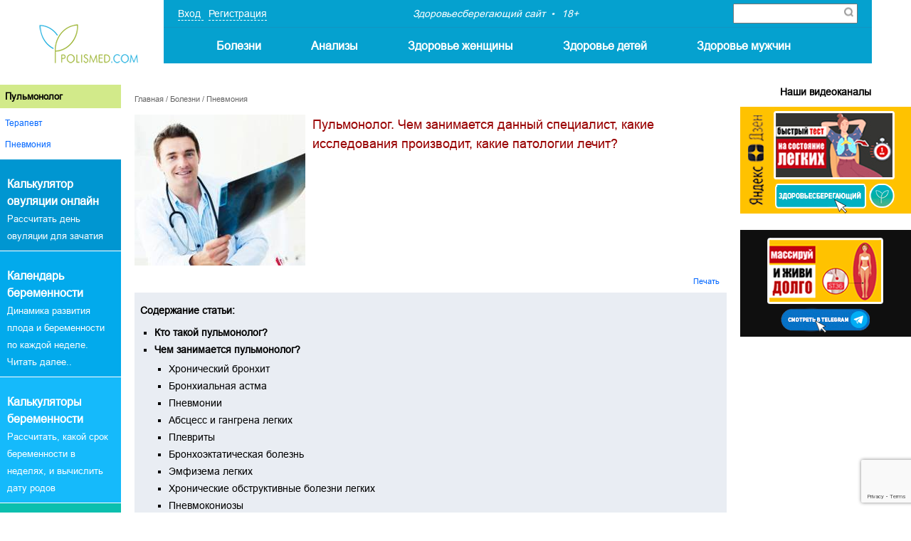

--- FILE ---
content_type: text/html; charset=UTF-8
request_url: https://www.polismed.com/articles-pulmonolog.html
body_size: 44985
content:



<!DOCTYPE html>


<!-- Microdata markup added by Google Structured Data Markup Helper. -->


<html>

<head>

	<meta name="viewport" content="width=device-width, initial-scale=1">

	<meta http-equiv="Content-Type" content="text/html; charset=utf-8">

	<meta name="description" content="Область медицины, которую изучает и практикует этот врач, называется пульмонология или наука об органах дыхания, но не все случаи нарушения дыхания относятся к деятельности пульмонолога">

	<meta name="keywords" content="polismed.com , пульмонолог., чем, занимается, данный, специалист,, какие, исследования, производит,, какие, патологии, лечит?">

	<meta name="format-detection" content="telephone=no">

	<meta http-equiv="X-UA-Compatible" content="IE=edge">

	<title>Пульмонолог. Чем занимается данный специалист, какие исследования производит, какие патологии лечит? :: Polismed.com</title>


	<meta property="og:locale" content="ru_RU"/>

	<meta property="og:type" content="website"/>

	<meta property="og:title" content="Пульмонолог. Чем занимается данный специалист, какие исследования производит, какие патологии лечит? :: Polismed.com"/>

	
	<meta property="og:image" content="https://www.polismed.com/upfiles/articles/big/19/413417001510818180.jpg"/>

	
	<meta property="og:description" content="Область медицины, которую изучает и практикует этот врач, называется пульмонология или наука об органах дыхания, но не все случаи нарушения дыхания относятся к деятельности пульмонолога"/>

	<meta property="og:url" content="https://www.polismed.com/articles-pulmonolog.html"/>

	<meta property="og:site_name" content="Здоровьесберегающий сайт"/>

	<meta name="twitter:card" content="summary"/>

	<meta name="twitter:description" content="Область медицины, которую изучает и практикует этот врач, называется пульмонология или наука об органах дыхания, но не все случаи нарушения дыхания относятся к деятельности пульмонолога"/>

	<meta name="twitter:title" content="Пульмонолог. Чем занимается данный специалист, какие исследования производит, какие патологии лечит? :: Polismed.com"/>

	<meta name="twitter:site" content="@url"/>

	
	<meta name="twitter:image" content="https://www.polismed.com/upfiles/articles/big/19/413417001510818180.jpg"/>

	
		<link rel="canonical" href="https://www.polismed.com/articles-pulmonolog.html">
	
	<link rel="stylesheet" type="text/css" href="/css/print.css" media="print">

	<link rel="stylesheet" type="text/css" href="/css/styles.css?v=21" media="all">

	<link type="text/css" rel="stylesheet" href="/css/jquery.qtip.css">

	<link type="text/css" rel="stylesheet" href="/css/stylePolis.css?v=4">

	
	<!-- Yandex.Metrika counter -->
<script type="text/javascript" >
   (function(m,e,t,r,i,k,a){m[i]=m[i]||function(){(m[i].a=m[i].a||[]).push(arguments)};
   m[i].l=1*new Date();k=e.createElement(t),a=e.getElementsByTagName(t)[0],k.async=1,k.src=r,a.parentNode.insertBefore(k,a)})
   (window, document, "script", "https://mc.yandex.ru/metrika/tag.js", "ym");

   ym(88587150, "init", {
        clickmap:true,
        trackLinks:true,
        accurateTrackBounce:true,
        webvisor:true
   });
</script>
<noscript><div><img src="https://mc.yandex.ru/watch/88587150" style="position:absolute; left:-9999px;" alt="" /></div></noscript>
<!-- /Yandex.Metrika counter -->


<!-- Yandex.RTB -->
<script>window.yaContextCb=window.yaContextCb||[]</script>
<script src="https://yandex.ru/ads/system/context.js" async></script>

<link rel="icon" href="https://www.polismed.com/favicon.svg" type="image/x-icon">

	<script type="text/javascript" src="/js/respond.min.js"></script>

	
	<script type="text/javascript" src="/js/jquery-1.6.2.min.js"></script>

	
	<link rel="stylesheet" href="/css/iframe-video.css" type="text/css">

	<script type="text/javascript" src="/js/iframe-video.js?v=2"></script>

	
	<script type="text/javascript" src="/js/general.js?v=7"></script>

	<script type="text/javascript" src="/js/fixedfloating.js?d=2"></script>

	<script type="text/javascript" src="/js/jquery.easing.1.3.js"></script>


	<script type="text/javascript" src="/js/jquery.jcarousel.min.js"></script>

	<script type="text/javascript" src="/js/jquery.autocolumnlist.js"></script>


	<script type='text/javascript' src='/js/jquery.qtip.min.js'></script>


	<script type='text/javascript' src='/js/jquery.form.js'></script>

	<script type='text/javascript' src='/js/jquery.validate.js'></script>

	<script type='text/javascript' src='/js/jquery.metadata.js'></script>

	<script type='text/javascript' src='/js/jquery.livequery.min.js'></script>

	<script type='text/javascript' src='/js/jquery.loader-min.js'></script>


	

	<script>

		var $lang = "ru";
		var $label_sh_rec = "Показать запись";
		var $label_hid_rec = "Свернуть запись";
		var $label_au_onlyimages = "Только изображения!";
		var $label_au_uploading = "Загружается...";
		var $label_au_uploaddone = "Фото загружено";
		var $label_au_uploaderror = "Ошибка сервера";
		var $label_img_name = "введите название";
		var $label_move_records = "Внимание! Вы хотите переместить записи!";
		var $label_del_records = "Внимание! Вы хотите удалить записи!";
		var $label_del_dirs = "Внимание! Вы хотите удалить папки!";
		var $labelopennote = "Доступ открыт";
		var $labelclosednote = "Доступ закрыт";
		var $labelopendir = "В открытом доступе";
		var $labelcloseddir = "В закрытом доступе";
		var $labelchooserecordformove = "Пожалуйста, выберите записи для перемещения.";
		var $labelchoosetwoanaliz = "Для сравнения необходимо выбрать хотя-бы 2 анализа ";
		var $global_subject_alias = "";
		var $menu_alias = "articles";
		var $subject_alias = "";

		
		jQuery(document).ready(function ($) {
			$(".login-tabs").click(function (e) {
				e.stopPropagation();
				$(".login-tabs").removeClass("login-tabs-a");
				$(this).addClass("login-tabs-a");
				if ($(this).attr("id") == "regtitletab") {
					$("#vhodtext").hide();
					$(".s56").hide();
					$("#regtext").show();
				} else {
					$("#regtext").hide();
					$("#vhodtext").show();
					$(".s56").show();
				}
			});
			// buttons
			if (!$.browser.msie) {
				$(".button_link, .btn_submit, .baner_link").hover(function () {
					$(this).stop().animate({"opacity": 0.85});
				}, function () {
					$(this).stop().animate({"opacity": 1});
				});
			}
			;
		});

		
		jQuery(document).ready(function ($) {
			$("#cbmob").click(function (e) {
				e.stopPropagation();
				if ($(".fly_article_content").length > 0) {
					$(".fly_article_content").remove();
				} else {
					$(".fly_article_content").remove();
					$position = $(this).offset();
					$w = parseInt($(window).width());
					$content = $("#post-contents").html();
					$("body").append('<div class="fly_article_content post-contents cl" >' + $content + '<img src="/i/i9.png" width="18" height="18" alt="Закрыть" class="hideflycontent"></div>');
					$w_f = $(".fly_article_content").width();
					$p_r = parseInt($position.left) - parseInt($w_f) - 45;
					$p_r < 0 ? $p_r = 0 : "";
					$(".fly_article_content").css("left", $p_r);
					if ($w < 640) {
						$ww = $w - 55;
						$(".fly_article_content").css("width", $ww);
					}
				}
			});
			/*            $('body').bind('touchmove', function (e) {

							$scroll_top = parseInt($(window).scrollTop());

							if ($scroll_top > 200) {//top arrow

								if ($("#cbmob").css("display") != "block") {

									$("#cbmob").css("opacity", 0).show().animate({opacity: 1}, 500);

								}

							} else {

								$("#cbmob").hide();

							}

						  });*/
			$(window).scroll(function () {
				if ($(document).scrollTop() > 200) {
					$('#cbmob').addClass('active');
				}
				else {
					$('#cbmob').removeClass('active');
				}
			});
		});

		
	</script>


	<link rel="stylesheet" type="text/css" href="/images/skins/tango/skin.css"/>

	<link rel="shortcut icon" type="image/x-icon" href="/favicon.ico"/>

	<link rel="apple-touch-icon-precomposed" href="/custom_icon.png"/>

	
</head>

<body>



<!-- Yandex.RTB R-A-141067-28 -->
<script>
window.yaContextCb.push(() => {
    Ya.Context.AdvManager.render({
        "blockId": "R-A-141067-28",
        "type": "floorAd",
        "platform": "touch"
    })
})
</script>






<div class="bn1-zone">

	
</div>



<div class="containerPolis menu">

	<div class="menuLeft">

		<a href="/">

			<div class="logo"></div>

		</a>

	</div>


	<div class="menuRight">

		<div class="menuTop">


			
			<div class="reg" onclick="openFlyLoginForm()">

				<a>

					Вход
				</a>

				<a>

					Регистрация
				</a>

			</div>

			

			<div class="text">

				<span class="point">Здоровьесберегающий сайт</span>

				<span>18+</span>

			</div>


			<div class="search">

				<!--<form class="inputSearch" action="/search.html" method="get" id="cse-search-box">

					<input type="text" class="s84" name="q" placeholder="Поиск по сайту..."

							value=""

							onclick="if($(this).val()==''){$(this).val('')
									}"

							onblur="if($(this).val()==''){$(this).val('')
}">

					<input type="image" class="btnSearch" src="/img/zoom.png"/>

-->
					<div class="ya-site-form ya-site-form_inited_no"
							data-bem="{&quot;action&quot;:&quot;/search.html&quot;,&quot;arrow&quot;:false,&quot;bg&quot;:&quot;transparent&quot;,&quot;fontsize&quot;:12,&quot;fg&quot;:&quot;#000000&quot;,&quot;language&quot;:&quot;ru&quot;,&quot;logo&quot;:&quot;rb&quot;,&quot;publicname&quot;:&quot;Поиск по сайту&quot;,&quot;suggest&quot;:true,&quot;target&quot;:&quot;_blank&quot;,&quot;tld&quot;:&quot;ru&quot;,&quot;type&quot;:2,&quot;usebigdictionary&quot;:true,&quot;searchid&quot;:2460828,&quot;input_fg&quot;:&quot;#000000&quot;,&quot;input_bg&quot;:&quot;#ffffff&quot;,&quot;input_fontStyle&quot;:&quot;normal&quot;,&quot;input_fontWeight&quot;:&quot;normal&quot;,&quot;input_placeholder&quot;:null,&quot;input_placeholderColor&quot;:&quot;#000000&quot;,&quot;input_borderColor&quot;:&quot;#7f9db9&quot;}">
						<form action="/search.html" method="get" accept-charset="utf-8" class="rel">
							<input type="hidden" name="searchid" value="2460828"/>
							<input type="hidden" name="l10n" value="ru"/>
							<input type="hidden" name="reqenc" value=""/>
							<input type="search" name="text" value=""/>
							<button type="submit"  class="btnSearch" value="Найти"/>
							<img src="/img/zoom.png" alt="">
							</button>
						</form>
					</div>



				
			</div>


			<div class="menu-trigger second">

				<span class="line line-1"></span>

				<span class="line line-2"></span>

				<span class="line line-3"></span>

			</div>


			<div class="btnTriger"></div>

		</div>


		<div class="menuBottom">

			<ul class="mobileMenu">

				
				<li class="hasSubMenu">

					<a href="/category-bolezni.html"

					>Болезни</a>

					<div class="arrow"></div>

					<ul class="submenu">

						
						<li>
							<a href="/category-simptomy.html">Симптомы</a>
						</li>

						
						<li>
							<a href="/category-diagnostika.html">Диагностика</a>
						</li>

						
						<li>
							<a href="/category-lechenie.html">Лечение</a>
						</li>

						
					</ul>

				</li>

				
				<li class="hasSubMenu">

					<a href="/category-Analizi.html"

					>Анализы</a>

					<div class="arrow"></div>

					<ul class="submenu">

						
						<li>
							<a href="/category-rasshifrovka-analizov.html">Онлайн-расшифровка</a>
						</li>

						
						<li>
							<a href="/category-lekarstva.html">Лекарства</a>
						</li>

						
						<li>
							<a href="/category-najjti-vracha.html">Найти врача</a>
						</li>

						
					</ul>

				</li>

				
				<li class="hasSubMenu">

					<a href="/category-zdorov-e-zhenshhiny.html"

					>Здоровье женщины</a>

					<div class="arrow"></div>

					<ul class="submenu">

						
						<li>
							<a href="/category-krasota.html">Красота</a>
						</li>

						
						<li>
							<a href="/category-beremennost-i-rody.html">Беременность и роды</a>
						</li>

						
						<li>
							<a href="/category-stomatologija.html">Стоматология</a>
						</li>

						
					</ul>

				</li>

				
				<li class="hasSubMenu">

					<a href="/category-zdorov-e-detejj.html"

					>Здоровье детей</a>

					<div class="arrow"></div>

					<ul class="submenu">

						
						<li>
							<a href="/subject-novosti-mediciny.html">Новости медицины</a>
						</li>

						
						<li>
							<a href="/terms.html">Медицинские термины</a>
						</li>

						
						<li>
							<a href="/subject-venericheskie-zabolevanija.html">Венерические болезни</a>
						</li>

						
					</ul>

				</li>

				
				<li class="hasSubMenu">

					<a href="/category-zdorov-e-muzhchin.html"

					>Здоровье мужчин</a>

					<div class="arrow"></div>

					<ul class="submenu">

						
						<li>
							<a href="/category-diety-pri-boleznjakh.html">Диеты при болезнях</a>
						</li>

						
						<li>
							<a href="/category-pervaja-pomoshh.html">Первая помощь</a>
						</li>

						
						<li>
							<a href="/subject-o-proekte.html">Контакты</a>
						</li>

						
					</ul>

				</li>

				
			</ul>

		</div>

	</div>

</div>



<div id="cbmob"></div>



<div class="middle">

	<div class="container">

		<div class="wrapper">

			<div class="content "  itemscope itemtype="https://schema.org/Article" >

				<div class="nav">

					<a href="/">Главная</a>
					 / <a href="/category-bolezni.html">Болезни</a> / <a href="/subject-pnevmonija.html">Пневмония</a>
				</div>

				
                <link rel="stylesheet" type="text/css" href="/css/jquery.fancybox-1.3.4.css" media="screen"/>

                <script type="text/javascript" src="/js/jquery.fancybox-1.3.4.pack.js"></script>

                <script type="text/javascript" src="/js/jquery.mousewheel-3.0.4.pack.js"></script>

                <script type="text/javascript" src="/js/jquery.lazy.js"></script>

                <script type="text/javascript">

                  $(document).ready(function () {

                    $("a[rel=fancybox], .fancybox-c").fancybox({

                      'transitionIn': 'elastic',

                      'transitionOut': 'elastic',

                      'hideOnContentClick': true

                    });

                    removeAtrr();

                    $('.text-content img, .recomand img').each(function() {

                          //if($(this).attr('class') != 'nolazy') {

                            $(this).addClass('lazy');

                          //}

                          $('.lazy').lazy();

                        })

                  });

                  function removeAtrr(){

                    if ($(window).width() < 480) {

                      $('.text-content img').removeAttr('style');

                    }

                  }

                  $(window).resize(function(){

                    removeAtrr();

                  });

                </script>

                <div class="cl article-title-wrapper">

                  
                    <a href="/upfiles/articles/big/19/413417001510818180.jpg"

                     class="article-image mr7" rel="fancybox"><img

                     src="/upfiles/articles/midi/19/413417001510818180.jpg"

                     width="240" alt="" itemprop="image" class="nolazy"/></a>

                     
                   <h1 class="article-title"

                   itemprop="name">Пульмонолог. Чем занимается данный специалист, какие исследования производит, какие патологии лечит?</h1>

                 </div>



                 <div class="clear"></div>



                 <div class="cl">

                  <a href="" class="link-print noprint f-r mr8"

                  onClick="window.print(); return false;">Печать</a>

                </div>



                
                  <div class="post-contents" id="post-contents">

                    
                      <p class="post-contents-title">Содержание статьи:</p>

                      <div id="body_anchor" class="cl"><ul>
	<li>
		<strong><a href="#anchor_0">Кто такой пульмонолог?</a></strong></li>
	<li>
		<strong><a href="#anchor_1">Чем занимается пульмонолог?</a></strong>
		<ul>
			<li>
				<a href="#subanchor_1_1">Хронический бронхит</a></li>
			<li>
				<a href="#subanchor_1_2">Бронхиальная астма</a></li>
			<li>
				<a href="#subanchor_1_3">Пневмонии</a></li>
			<li>
				<a href="#subanchor_1_4">Абсцесс и гангрена легких</a></li>
			<li>
				<a href="#subanchor_1_5">Плевриты</a></li>
			<li>
				<a href="#subanchor_1_6">Бронхоэктатическая болезнь</a></li>
			<li>
				<a href="#subanchor_1_7">Эмфизема легких</a></li>
			<li>
				<a href="#subanchor_1_8">Хронические обструктивные болезни легких</a></li>
			<li>
				<a href="#subanchor_1_9">Пневмокониозы</a></li>
			<li>
				<a href="#subanchor_1_10">Экзогенный аллергический альвеолит</a></li>
			<li>
				<a href="#subanchor_1_11">Фиброзирующий альвеолит</a></li>
			<li>
				<a href="#subanchor_1_12">Саркоидоз</a></li>
			<li>
				<a href="#subanchor_1_13">Аспергиллез легких</a></li>
			<li>
				<a href="#subanchor_1_14">Гемосидероз легких</a></li>
			<li>
				<a href="#subanchor_1_15">Муковисцидоз</a></li>
			<li>
				<a href="#subanchor_1_16">Туберкулез легких</a></li>
			<li>
				<a href="#subanchor_1_17">Рак легких</a></li>
			<li>
				<a href="#subanchor_1_18">Тромбоэмболия легочной артерии</a></li>
			<li>
				<a href="#subanchor_1_19">Пневмоторакс</a></li>
		</ul>
	</li>
	<li>
		<strong><a href="#anchor_2">С какими симптомами обращаются к пульмонологу? - (<em>видео</em>)</a></strong></li>
	<li>
		<strong><a href="#anchor_3">Какие исследования проводит пульмонолог? - (<em>видео</em>)</a></strong></li>
	<li>
		<strong><a href="#anchor_4">Какие лабораторные анализы назначает пульмонолог?</a></strong>
		<ul>
			<li>
				<a href="#subanchor_4_1">Анализ крови (<em>общий и биохимический</em>)</a></li>
			<li>
				<a href="#subanchor_4_2">Исследование мокроты</a></li>
			<li>
				<a href="#subanchor_4_3">Исследование промывных вод бронхов</a></li>
			<li>
				<a href="#subanchor_4_4">Исследование плевральной жидкости</a></li>
			<li>
				<a href="#subanchor_4_5">Аллергопробы</a></li>
			<li>
				<a href="#subanchor_4_6">Иммунологически анализ крови</a></li>
			<li>
				<a href="#subanchor_4_7">Посев крови</a></li>
			<li>
				<a href="#subanchor_4_8">Серологический анализ крови</a></li>
			<li>
				<a href="#subanchor_4_9">D-димер</a></li>
			<li>
				<a href="#subanchor_4_10">Общий анализ мочи и кала</a></li>
			<li>
				<a href="#subanchor_4_11">Потовый тест</a></li>
		</ul>
	</li>
	<li>
		<strong><a href="#anchor_5">Какие болезни лечит пульмонолог?</a></strong></li>
</ul>
<div class="clear">
	&nbsp;</div>
</div>

                      
                  </div>

                  
                <br>

                <div class="article-warning">

                  <center><span style="font-size:140%">Сайт предоставляет справочную информацию. Адекватная диагностика и лечение болезни возможны под наблюдением добросовестного врача. У любых препаратов есть противопоказания.  Необходима консультация специалиста, а также подробное изучение инструкции!</span></center> 
                </div>

                
                    <br>
<!-- Yandex.RTB R-A-141067-9 -->
<div id="yandex_rtb_R-A-141067-9"></div>
<script>
window.yaContextCb.push(() => {
    Ya.Context.AdvManager.render({
        "blockId": "R-A-141067-9",
        "renderTo": "yandex_rtb_R-A-141067-9"
    })
})
</script>


                  
                <div class="text-content entry">

                  <div class="hr1 mr9"></div><h2 itemprop="articleSection" id="anchor_0">  	Кто такой пульмонолог?</h2></h2>   <strong>Пульмонолог</strong> – это специалист по болезням дыхательных путей и легких. Область медицины, которую изучает и практикует этот врач, называется пульмонология (<em>pulmo – легкое</em>) или наука об органах дыхания.<br />   <br />  <strong><em>Дыхательная система состоит из следующих отделов:</em></strong><br />  <ul>  	<li>  		<strong>верхние дыхательные пути</strong> – полость носа, полость рта и глотка;</li>  	<li>  		<strong>нижние дыхательные пути</strong> – гортань, трахея, правый и левый бронхи и бронхиолы (<em>мелкие бронхи</em>);</li>  	<li>  		<strong>орган дыхания (<em>газообмена</em>)</strong> – легкие, в том числе и сосуды легких;</li>  	<li>  		<strong>органы, участвующие в акте дыхания</strong> – плевра (<em>оболочка, окружающая легкие</em>), дыхательные мышцы (<em>мышцы, которые изменяют объем грудной клетки во время вдоха и выдох</em>), в том числе и диафрагма. </li>  </ul>  Не все случаи нарушения дыхания относятся к деятельности пульмонолога. В компетенции врача-пульмонолога находятся легкие, плевра и нижние дыхательные пути, расположенные внутри легких, то есть бронхи.<br />   <br />  Лечением болезней верхних дыхательных путей (<em>а также гортани и трахеи</em>) занимается врач-отоларинголог (<em>ЛОР</em>), болезни диафрагмы лечит хирург, а дыхательных мышц (<em>параличи</em>) – невролог. Что касается сосудов легких, то их патологией обычно занимаются пульмонологи совместно с <a href="/subject-kardiolog.html">кардиологами</a> и ревматологами.<br />   <br />  <strong><em>Среди врачей-пульмонологов существуют следующие узкие специалисты:</em></strong><br />  <ul>  	<li>  		<strong>детский пульмонолог</strong> – лечит болезни органов дыхания у детей;</li>  	<li>  		<strong>пульмонолог-аллерголог</strong> – занимается аллергическими заболеваниями, которые поражают бронхи и легкие;</li>  	<li>  		<strong>пульмонолог-онколог</strong> – специализируется на опухолях легочной системы;</li>  	<li>  		<strong>пульмонолог-фтизиатр</strong> – это врач, который занимается проблемами одной болезни, а именно <a href="/subject-tuberkulez.html">туберкулеза</a>.</li>  </ul>  <div class="hr1 mr9"></div><h2 itemprop="articleSection" id="anchor_1">  	Чем занимается пульмонолог?</h2></h2>   Пульмонолог занимается диагностикой, лечением и профилактикой заболеваний дыхательных органов.<br />   <br />  Болезни органов дыхания часто называют респираторными, имея в виду, что основным их признаком является нарушение дыхания (<em>respiro – дышу</em>). Однако респираторная медицина и пульмонология не синонимы. Респираторная медицина – это раздел здравоохранения, который занимается проблемой <a href="/articles-dykhatelnaja-nedostatochnost-prichiny-simptomy-diagnostika-lechenie.html">дыхательной недостаточности</a>, независимо от ее причины, а пульмонология – это специальность. Таким образом, врач-пульмонолог является одним из специалистов, которые занимаются респираторной медициной.<br />   <br />  <strong><em>Пульмонолог занимается лечением следующих болезней:</em></strong><br />  <ul>  	<li>  		хронический <a href="/subject-bronkhit.html">бронхит</a>;</li>  	<li>  		бронхиальная <a href="/subject-astma.html">астма</a>;</li>  	<li>  		<a href="/subject-pnevmonija.html">пневмония</a> (<em>острая и хроническая</em>);</li>  	<li>  		<a href="/subject-abscess.html">абсцесс</a> и <a href="/subject-gangrena.html">гангрена</a> легкого;</li>  	<li>  		<a href="/subject-plevrit.html">плевриты</a>;</li>  	<li>  		<a href="/subject-bronkhoehktaticheskaja-bolezn.html">бронхоэктатическая болезнь</a>;</li>  	<li>  		<a href="/articles-ehmfizema-legkogo-prichiny-simptomy-priznaki.html">эмфизема легких</a>;</li>  	<li>  		<a href="/subject-khobl-khronicheskaja-obstruktivnaja-bolezn-legkikh.html">хронические обструктивные болезни легких (<em>ХОБЛ</em>)</a>;</li>  	<li>  		пневмокониозы;</li>  	<li>  		экзогенный аллергический альвеолит;</li>  	<li>  		фиброзирующий альвеолит;</li>  	<li>  		<a href="/articles-sarkoidoz-prichiny-simptomy-diagnostika-lechenie.html">саркоидоз</a>;</li>  	<li>  		аспергиллез легких;</li>  	<li>  		гемосидероз;</li>  	<li>  		<a href="/subject-mukoviscidoz.html">муковисцидоз</a>;</li>  	<li>  		туберкулез;</li>  	<li>  		<a href="/articles-tromboehmbolija-legochnojj-arterii-prichiny-simptomy-priznaki-diagnostika-i-lechenie-patologii.html">тромбоэмболия легочной артерии</a>;</li>  	<li>  		<a href="/subject-rak-legkikh.html">рак легкого</a>;</li>  	<li>  		пневмоторакс.</li>  </ul>  <h3 id="subanchor_1_1">  	Хронический бронхит</h3>  Хронический бронхит – это воспаление слизистой оболочки бронхов, которое проявляется постоянным <a href="/subject-kashel.html">кашлем</a> и отделением <a href="/subject-mokrota.html">мокроты</a> на протяжении как минимум 3 месяцев в году в течение 2 и более лет.<br />   <br />  <strong><em>Причинами хронического бронхита являются:</em></strong><br />  <ul>  	<li>  		<a href="/subject-kurenie.html">курение</a>;</li>  	<li>  		профессиональные вредности (<em>пыль, газы</em>);</li>  	<li>  		загрязнение атмосферного воздуха;</li>  	<li>  		перенесенный острый бронхит (<em>хроническая <a href="/subject-infekcija.html">инфекция</a> способствует длительному течению болезни</em>). </li>  </ul>  Хронический бронхит принципиально отличается от острого бронхита не только причинами развития, но и изменениями, которые происходят в бронхах. Для хронического бронхита характерно выделение большого количества вязкой слизи, которая закупоривает мелкие бронхи. Острый бронхит является одним из проявлений (<em>или осложнений</em>) острых респираторных заболеваний (<em><a href="/subject-orz-orvi.html">ОРЗ</a></em>), то есть возникает при вирусной или бактериальной инфекции.<br />   <br />  <strong><em>Хронический бронхит имеет следующие две формы:</em></strong><br />  <ul>  	<li>  		<strong>хронический простой бронхит</strong> – поражение крупных и средних бронхов без закупорки их просвета;</li>  	<li>  		<strong>хронический обструктивный бронхит (<em>обструкция – завал, препятствие</em>)</strong> – глубокие изменения происходят не только в крупных и средних, но и мелких бронхах (<em>бронхиолах</em>), при этом к кашлю и мокроте присоединяется <a href="/subject-odyshka-trudno-dyshat.html">одышка</a>.</li>  </ul>  <h3 id="subanchor_1_2">  	Бронхиальная астма</h3>  Бронхиальная астма – это аллергическое заболевание бронхов, которое проявляется приступами удушья, возникающими вследствие повышенной реакции бронхов на <a href="/subject-allergen.html">аллергены</a> (<em>вещества, вызывающие аллергическую реакцию</em>). Бронхиальная астма обычно развивается при наличии наследственной предрасположенности к аллергическим заболеваниям (<em>атопия</em>).<br />   <br />  <strong><em>Аллергическая реакция бронхов на аллерген проявляется:</em></strong><br />  <ul>  	<li>  		спазмом бронхов;</li>  	<li>  		выработкой большого количества вязкой слизи в бронхах (<em>отек слизистой</em>). </li>  </ul>  Эти два процесса приводят к быстрому и практически полному закрытию просвета бронхов (<em>преимущественно мелких</em>), в результате чего воздух не только не может попасть в легкие, но и выйти оттуда. Приступ бронхиальной астмы больные описывают чаще как резкое удушье и невозможность выдохнуть.<br />  <h3 id="subanchor_1_3">  	Пневмонии</h3>  Пневмония – это термин, который употребляют для обозначения воспаления легких. Под <a href="/subject-vospalenie-legkikh-pnevmonija.html">воспалением легких</a> подразумевается инфекционное поражение легочной ткани. Причиной инфекции могут быть <a href="/subject-virusy.html">вирусы</a>, <a href="/subject-bakterii.html">бактерии</a>, <a href="/subject-gribok-mikoz.html">грибки</a>, <a href="/subject-mikoplazmy.html">микоплазмы</a>, <a href="/subject-khlamidii1.html">хламидии</a> и другие микроорганизмы.<br />   <br />  <strong><em>В классическом представлении пневмония имеет следующие стадии:</em></strong><br />  <ul>  	<li>  		<strong>стадии прилива (<em>начальная стадия</em>)</strong> – появление экссудата (<em>воспалительной жидкости</em>) в легких (<em>длится до 3 суток</em>);</li>  	<li>  		<strong>стадия красного опеченения</strong> – легочная ткань теряет воздушность и напоминает печеночную ткань, в связи со скоплением экссудата, богатого <a href="/subject-ehritrocity.html">эритроцитами</a> (<em>длится до 3 суток</em>), при этом выделяется мокрота «ржавого» цвета;</li>  	<li>  		<strong>стадия серого опеченения</strong> – эритроциты разрушаются, а на их место приходят <a href="/subject-lejjkocity.html">лейкоциты</a>, которые разрушают <a href="/subject-mikroby.html">микробы</a>, формируя гной, при этом выделяется гнойная мокрота (<em>длится до 8 суток</em>);</li>  	<li>  		<strong>стадия разрешения</strong> – происходит рассасывание воспаления и восстановление воздушности легких (<em>длится до 12 дней</em>). </li>  </ul>  Пневмония может быть острой и затяжной (<em>длится более одного месяца, но заканчивается, обычно, выздоровлением</em>).<br />   <br />  Пневмония имеет различное течение и особенности, в зависимости от возбудителя, поэтому врачи часто классифицируют пневмонию по имени микроорганизма, например, аденовирусная пневмония или микоплазменная пневмония.<br />   <br />  Переход воспаления с бронхов на легкие называется бронхопневмонией.<br /><br><center><div class="youtube videoWrapper youtube-div" id="bDThoKw6SAY"><img src="http://i.ytimg.com/vi/bDThoKw6SAY/sddefault.jpg" class="youtube-div-img"></div></center>  <h3 id="subanchor_1_4">  	Абсцесс и гангрена легких</h3>  Абсцесс и гангрена легких относятся к гнойным заболеваниям легких, при которых наблюдается деструкция (<em>расплавление</em>) легочной ткани под воздействием инфекции. Эти два состояния часто называют деструктивными пневмонитами. Пневмониты – это все случаи воспаления легочной ткани, которые не попадают под описание классической пневмонии.<br />   <br />  Абсцесс, в отличие от гангрены, ограничен от здоровой ткани мембраной, которая покрывает участок некроза (<em>разрушения, омертвения</em>), при этом образуется полость, заполненная гноем. Гангрена же не имеет четких границ, поэтому склонна к быстрому захвату новых тканей (<em>участки разложения расположены рядом со здоровой тканью</em>).<br />   <br />  Абсцесс легких может возникнуть на фоне пневмонии, при этом для его формирования требуется 10 – 12 дней.<br />  <h3 id="subanchor_1_5">  	Плевриты</h3>  Плеврит – это воспаление плевры или наружной оболочки легких. Плевра состоит из двух листков, а между ними в норме имеется немного жидкости, которая необходима для безболезненного скольжения этих листков во время дыхания.<br />   <br />  <strong><em>Плеврит может быть:</em></strong><br />  <ul>  	<li>  		<strong>сухим (<em>фибринозным</em>)</strong> – возникает, если воспалительная жидкость быстро рассосалась, но на листках плевры остался фибрин (<em>плотные частички воспалительной жидкости</em>), при этом трение листков друг о друга (<em>во время дыхания</em>) вызывает сильную <a href="/subject-bol-v-grudi.html">боль в груди</a>;</li>  	<li>  		<strong>выпотным (<em>экссудативным</em>)</strong> – возникает, если в полости плевры накапливается много воспалительной жидкости, при этом процесс расправления легких нарушается, однако боль отсутствует. </li>  </ul>  <strong><em>Плевриты возникают в следующих случаях:</em></strong><br />  <ul>  	<li>  		<strong>инфекция</strong> – бактерии, вирусы, грибы, простейшие, <a href="/subject-parazity-parazitozy.html">паразиты</a> (<em><a href="/subject-ehkhinokokkoz.html">эхинококкоз</a></em>);</li>  	<li>  		<strong>неинфекционные причины</strong> – злокачественные опухоли, аллергические и аутоиммунные болезни (<em>например, <a href="/subject-sistemnaja-volchanka.html">системная красная волчанка</a>, плеврит после <a href="/subject-infarkt-miokarda.html">инфаркта миокарда</a></em>), <a href="/subject-travmy.html">травмы</a> грудной клетки, хроническая <a href="/subject-pochechnaja-nedostatochnost.html">почечная недостаточность</a>, инфаркт легкого, а также плевральный выпот при <a href="/subject-pankreatit.html">панкреатите</a> (<em>воспаление поджелудочной железы</em>). </li>  </ul>  <strong><em>К особым состояниям плевры относятся:</em></strong><br />  <ul>  	<li>  		<strong>эмпиема плевры</strong> – гнойный плеврит (<em><a href="/subject-ehmpiema.html">эмпиемой</a> называют скопление гноя в естественной полости</em>);</li>  	<li>  		<strong>гидроторакс (<em>гидро – вода, торакс – грудь</em>)</strong> – скопление невоспалительной (<em>отечной</em>) жидкости в полости плевры, что особенно характерно для <a href="/subject-serdechnaja-nedostatochnost.html">сердечной недостаточности</a>;</li>  	<li>  		<strong>гемоторакс</strong> – скопление крови в полости плевры (<em>гема – кровь</em>). </li>  </ul><br clear="all"/><div><!-- Yandex.RTB R-A-141067-6 -->
<div id="yandex_rtb_R-A-141067-6"></div>
<script>
window.yaContextCb.push(() => {
    Ya.Context.AdvManager.render({
        "blockId": "R-A-141067-6",
        "renderTo": "yandex_rtb_R-A-141067-6"
    })
})
</script>
</div>  Если воспаление легких переходит на плевру, то это состояние называется плевропневмонией.<br />  <h3 id="subanchor_1_6">  	Бронхоэктатическая болезнь</h3>  Бронхоэктатическая болезнь – это хроническое заболевание бронхов, при котором наблюдается их расширение (<em>эктазия</em>) и гнойное воспаление (<em>гнойный эндобронхит</em>).<br />   <br />  <strong><em>Причинами бронхоэктатической болезни являются:</em></strong><br />  <ul>  	<li>  		слабость бронхиальной стенки (<em>генетически обусловленное недоразвитие бронхиальных мышц</em>);</li>  	<li>  		частые инфекционно-воспалительные заболевания бронхов и легких в детстве (<em>могут вызывать расширение бронхов при наличии наследственной предрасположенности</em>);</li>  	<li>  		врожденные бронхоэктазы (<em>составляют 6% случаев</em>). </li>  </ul>  При данной патологии поражаются, в основном, бронхи в нижних отделах легких, поэтому у таких больных наблюдается бронхопневмония, причем часто и на одном и том же месте (<em>что подтверждается на <a href="/subject-rentgen-legkikh.html">рентгене</a></em>).<br /><br><center><div class="youtube videoWrapper youtube-div" id="wiYZwOndrIg"><img src="http://i.ytimg.com/vi/wiYZwOndrIg/sddefault.jpg" class="youtube-div-img"></div></center>  <h3 id="subanchor_1_7">  	Эмфизема легких</h3>  Эмфизема легких – это повышенная воздушность легких, возникающая из-за расширения альвеол (<em>маленьких пузырьков, из которых состоят легкие и в которых происходит газообмен</em>).<br />   <br />  <strong><em>Эмфизема легких может быть:</em></strong><br />  <ul>  	<li>  		<strong>самостоятельным заболеванием</strong> – возникает из-за недостатка альфа-1-антитрипсина, который сохраняет эластичность легочной ткани (<em>наблюдается у детей, является наследственным заболеванием</em>);</li>  	<li>  		<strong>следствием других болезней</strong> – формируется при длительно существующем обструктивном бронхите (<em>особенно у курильщиков</em>).</li>  </ul>  <h3 id="subanchor_1_8">  	Хронические обструктивные болезни легких</h3>  Хронические обструктивные болезни легких (<em>ХОБЛ</em>) – это болезни легких и бронхов, которые объединены общим механизмом развития, а именно нарушением проходимости бронхов (<em>обструкцией</em>).<br />   <br />  <strong><em>К хроническим обструктивным болезням легких относятся:</em></strong><br />  <ul>  	<li>  		хронический обструктивный бронхит;</li>  	<li>  		облитерирующий <a href="/subject-bronkhiolit.html">бронхиолит</a> (<em>болезнь мелких бронхов, которая приводит к их закупорке</em>);</li>  	<li>  		бронхиальная астма;</li>  	<li>  		эмфизема легких. </li>  </ul>  <strong><em>Болезнь может протекать в виде двух форм:</em></strong><br />  <ul>  	<li>  		<strong>бронхитическая</strong> – кашель с мокротой преобладает над одышкой;</li>  	<li>  		<strong>эмфизематозная</strong> – одышка выступает на первый план, кашель выражен слабее, выделяется мало мокроты.</li>  </ul>  <h3 id="subanchor_1_9">  	Пневмокониозы</h3>  Пневмокониоз (<em>pneumon – легкое, conia – пыль</em>) – это профессиональное заболевание легких, которое вызвано длительным вдыханием производственной пыли. Производственная пыль, оседая в легких, вызывает постоянную воспалительную реакцию, которая в течение 5 – 20 лет (<em>в зависимости от свойств пыли и ее количества</em>) приводит к фиброзу легких (<em>замещение легочной ткани рубцовой</em>).<br />   <br />  <strong><em>Пневмокониозы могут вызвать:</em></strong><br />  <ul>  	<li>  		минеральная пыль (<em>силикоз, асбестоз, талькоз, цементоз</em>);</li>  	<li>  		металлическая пыль (<em>сидероз, алюминоз, бериллиоз</em>);</li>  	<li>  		углеродсодержащая пыль (<em>антракоз, графитоз</em>);</li>  	<li>  		пыль растительного, животного или синтетического происхождения (<em>биссиноз – от пыли хлопка и льна</em>). </li>  </ul>  Пневмокониозы длительное время протекают бессимптомно.<br />  <h3 id="subanchor_1_10">  	Экзогенный аллергический альвеолит</h3>  Экзогенный аллергический альвеолит – это аллергическое поражение легочных альвеол, а также межуточной (<em>интерстициальной</em>) ткани легких. Аллергическая реакция в легких возникает в результате интенсивного и длительного вдыхания аллергенных веществ окружающей среды. Именно поэтому альвеолит называется экзогенным, то есть возникающим вследствие воздействия внешних причин (<em>экзо – внешний</em>).<br />   <br />  Аллерген или антиген – это белковое вещество, которое способно вызвать аллергическую реакцию организма, то есть образование антител (<em>защитных тел</em>).<br />     <div style="text-align: center;">  	<strong>Наиболее частые формы экзогенных аллергических альвеолитов</strong></div>  <table border="1" cellpadding="0" cellspacing="0" style="width: 100%;">  	<tbody>  		<tr>  			<td style="width: 50%; text-align: center;">  				<strong>Форма</strong></td>  			<td style="width: 319px; text-align: center;">  				<strong>Источник аллергенов</strong></td>  		</tr>  		<tr>  			<td style="width: 319px; text-align: center;">  				<strong><em>«Легкое фермера»</em></strong></td>  			<td style="width:319px;">  				<ul>  					<li>  						заплесневелое сено;</li>  					<li>  						заплесневелое зерно;</li>  					<li>  						силос;</li>  					<li>  						компост.</li>  				</ul>  			</td>  		</tr>  		<tr>  			<td style="width: 319px; text-align: center;">  				<strong><em>«Легкое любителей птиц»</em></strong></td>  			<td style="width:319px;">  				<ul>  					<li>  						птичий помет;</li>  					<li>  						пыль от перьев птиц.</li>  				</ul>  			</td>  		</tr>  		<tr>  			<td style="width: 319px; text-align: center;">  				<strong><em>«Легкое скорняков»</em></strong></td>  			<td style="width:319px;">  				<ul>  					<li>  						белки шерсти животных.</li>  				</ul>  			</td>  		</tr>  		<tr>  			<td style="width: 319px; text-align: center;">  				<strong><em>«Легкое лесорубов, плотников»</em></strong></td>  			<td style="width:319px;">  				<ul>  					<li>  						кора;</li>  					<li>  						опилки;</li>  					<li>  						древесина.</li>  				</ul>  			</td>  		</tr>  		<tr>  			<td style="width: 319px; text-align: center;">  				<strong><em>Альвеолит сыроваров</em></strong></td>  			<td style="width:319px;">  				<ul>  					<li>  						грибки плесени, содержащиеся в сырой плесени.</li>  				</ul>  			</td>  		</tr>  		<tr>  			<td style="width: 319px; text-align: center;">  				<strong><em>Альвеолит работающих с кондиционерами</em></strong></td>  			<td style="width:319px;">  				<ul>  					<li>  						водяной пар или воздух, содержащий микроорганизмы.</li>  				</ul>  			</td>  		</tr>  		<tr>  			<td style="width: 319px; text-align: center;">  				<strong><em>Лекарственные аллергические альвеолиты</em></strong></td>  			<td style="width:319px;">  				<ul>  					<li>  						<a href="/subject-antibiotiki.html">антибиотики</a>;</li>  					<li>  						кордарон;</li>  					<li>  						<a href="/subject-fermenty.html">ферменты</a>;</li>  					<li>  						соли золота;</li>  					<li>  						рентгеноконтрастные вещества.</li>  				</ul>  			</td>  		</tr>  	</tbody>  </table>   <br />  Таким образом, экзогенный аллергический альвеолит чаще всего является профессиональным заболеванием легких.<br />  <h3 id="subanchor_1_11">  	Фиброзирующий альвеолит</h3>  Фиброзирующий альвеолит – это поражение легочной ткани, которое быстро приводит к рубцовым изменениям в легких. Причина болезни до сих пор точно не установлена, поэтому к названию болезни прибавляют слово «идиопатический», то есть особый.<br />   <br />  Идиопатический фиброзирующий альвеолит предположительно возникает при наличии наследственной предрасположенности, а также воздействии так называемых «медленных» вирусов (<em>вирус <a href="/subject-gepatit.html">гепатита</a> C, <a href="/subject-spid-vich-infekcija.html">ВИЧ</a></em>).<br />  <h3 id="subanchor_1_12">  	Саркоидоз</h3>  Саркоидоз – это болезнь предположительно иммунного характера, при которой в легких образуются воспалительные бугорки (<em>гранулемы</em>), увеличиваются лимфоузлы, а также наблюдается поражение <a href="/subject-kozha.html">кожи</a> и глаз.<br />  <h3 id="subanchor_1_13">  	Аспергиллез легких</h3>  Аспергиллез – заболевание, вызванное плесневыми грибами рода Aspergillus.<br />   <br />  Аспергиллез легких наблюдается у людей, чья работа связана птицами (<em>голубями</em>), обработкой красного перца, конопли и ячменя, производством спирта, хлеба, консервированием рыб (<em>аспергиллы распространены в продуктах, особенно если они хранятся в тепле и влажности</em>). Аспергиллы, попадая в организм, выделяют <a href="/subject-toksiny.html">токсины</a>, например афлатоксин, который оказывает воздействие не только на легкие, но и другие органы.<br />   <br />  <strong><em>Аспергиллез легких имеет следующие формы:</em></strong><br />  <ul>  	<li>  		<strong>аллергический бронхолегочный аспергиллез</strong> – проявляется приступами бронхиальной астмы;</li>  	<li>  		<strong>аспергиллезный бронхит</strong> – проявляется кашлем с мокротой (<em>комочки серого цвета, напоминающие вату</em>);</li>  	<li>  		<strong>аспергиллезная бронхопневмония</strong> – проявляется мелкими «разбросанными» по легкому воспалительными очагами, чаще поражается правое легкое (<em>правый бронх анатомически шире и короче левого</em>);</li>  	<li>  		<strong>аспергиллома</strong> – полость, заполненная грибковыми массами (<em>биссус</em>), имеет сообщение с бронхом.</li>  </ul>  <h3 id="subanchor_1_14">  	Гемосидероз легких</h3>  Гемосидероз легких – это болезнь, при которой происходит кровоизлияние в альвеолы легких. При этом содержащиеся в крови эритроциты, выходя из сосудистого русла, подвергаются распаду, и из них высвобождается пигмент гемосидерин (<em>содержит <a href="/subject-zhelezo.html">железо</a></em>), который накапливается в легких.<br />   <br />  Причины гемосидероза легких плохо изучены, однако считается, что болезнь имеет иммунный характер (<em>одной из форм гемосидероза является повышенная чувствительность к коровьему молоку</em>).<br />   <br />  Гемосидероз легких часто встречается у детей и может протекать под маской пневмонии, в связи с чем проводится неправильное лечение, а состояние организма ухудшается.<br />  <h3 id="subanchor_1_15">  	Муковисцидоз</h3>  Муковисцидоз – это наследственное заболевание, которое поражает все органы, которые выделяют слизь, а именно бронхи, поджелудочную железу, печень, потовые железы, слюнные железы, железы <a href="/subject-kishechnik.html">кишечника</a> и половые железы.<br />   <br />  В результате генетических нарушений образующаяся в клетках железистых органов слизь перестает быть текучей и закупоривает протоки желез. Постепенно в органах образуется рубцовая ткань (<em>фиброз</em>).<br />  <h3 id="subanchor_1_16">  	Туберкулез легких</h3>  Туберкулез легких – это инфекционное заболевание органов дыхания, которое вызывается микобактериями туберкулеза. Туберкулез легких развивается не у всех заразившихся туберкулезной палочкой, а только у тех, у кого имеются благоприятные для ее жизнедеятельности условия – ослабленный вследствие различных причин организм.<br />   <br />  <strong><em>При туберкулезе в легких наблюдаются следующие изменения:</em></strong><br />  <ul>  	<li>  		воспалительный процесс (<em>пневмония</em>);</li>  	<li>  		образование специфических гранулем (<em>воспалительных бугорков</em>);</li>  	<li>  		перерождение воспалительных элементов в полости, заполненные творожистыми массами (<em>каверны</em>).</li>  </ul>  <h3 id="subanchor_1_17">  	Рак легких</h3>  Рак легких – это злокачественная опухоль, которая может возникать из клеток слизистой оболочки бронхов (<em>бронхогенный рак</em>) или эпителия альвеол и бронхиол (<em>бронхиолоальвеолярный или собственно легочный рак</em>).<br />  <h3 id="subanchor_1_18">  	Тромбоэмболия легочной артерии</h3>  Тромбоэмболия легочной артерии – это закрытие просвета ствола или ветвей легочной артерии <a href="/subject-tromb.html">тромбом</a>. Источником тромба могут быть вены нижних конечностей, нижняя полая вена или правые отделы <a href="/subject-serdce.html">сердца</a>, где происходит образование кровяного сгустка и его последующий отрыв, при этом тромб уносится током крови по направлению к легким (<em>то есть в легочную артерию</em>).<br />   <br />  <strong><em>В зависимости от того какого размера ветвь подверглась тромбоэмболии, может произойти следующее:</em></strong><br />  <ul>  	<li>  		недостаточность правых отделов сердца (<em>резкое повышение давления в легочной артерии</em>);</li>  	<li>  		инфаркт легкого;</li>  	<li>  		рефлекторное резкое падение <a href="/subject-arterial-noe-davlenie.html">артериального давления</a> (<em>шок</em>). </li>  </ul><br clear="all"/><div><!-- Yandex.RTB R-A-141067-7 -->
<div id="yandex_rtb_R-A-141067-7"></div>
<script>
window.yaContextCb.push(() => {
    Ya.Context.AdvManager.render({
        "blockId": "R-A-141067-7",
        "renderTo": "yandex_rtb_R-A-141067-7"
    })
})
</script></div>  Чем ближе к сердцу закупоренная ветвь легочной артерии (<em>то есть, чем она крупнее</em>), тем больше влияния она оказывает на сердце. Закупорка мелких ветвей обычно проявляется пневмониями.<br />  <h3 id="subanchor_1_19">  	Пневмоторакс</h3>  Пневмоторакс – это скопление воздуха в полости плевры.<br />   <br />  <strong><em>Пневмоторакс развивается в следующих случаях:</em></strong><br />  <ul>  	<li>  		травма грудной клетки;</li>  	<li>  		разрушение легочной ткани и «прорыв» в плевру (<em>абсцесс, гангрена легких, туберкулезная каверна, бронхоэктазы, злокачественные опухоли легких</em>);</li>  	<li>  		повышенная воздушность легких (<em>эмфизема, особенно врожденная</em>);</li>  	<li>  		врожденная «слабость» плевры;</li>  	<li>  		спонтанно (<em>при отсутствии патологии или травм, например, при нырянии, во время полета в самолете</em>).</li>  </ul>  <br><br><div class="alc b_in_article"><center><h3>Подпишитесь на Здоровьесберегающий видеоканал</h3> <a href="https://dzen.ru/polismedcom" target="_blank"><img src="/images/dzen.jpg" border="0" width="240" style="margin-right:10px;" title="В Яндекс.Дзен"></a> <a href="https://t.me/polismed_com" target="_blank"><img src="/images/telegram.jpg" border="0" width="240" title="В Телеграмм"></a></center>   </div><div class="hr1 mr9"></div><h2 itemprop="articleSection" id="anchor_2">  	С какими симптомами обращаются к пульмонологу?</h2></h2>   Жалобы, возникающие у больных с заболеваниями дыхательных органов, очень часто остаются незамеченными, так как не всегда бывают выраженными. Остаточные явления после <a href="/subject-prostuda.html">простуды</a> у взрослых воспринимаются, как нормальное явление, в то время как они могут быть признаком осложнений. К пульмонологу следует обратиться при любом симптоме, который, так или иначе, нарушает дыхание.<br /><br clear="all">  <div style="text-align: center;">  	<strong>Симптомы, с которыми следует обратиться к пульмонологу</strong></div>  <table border="1" cellpadding="0" cellspacing="0" style="width: 100%;">  	<tbody>  		<tr>  			<td style="width: 15%; text-align: center;">  				<strong>Симптом</strong></td>  			<td style="width: 160px; text-align: center;">  				<strong>Механизм возникновения</strong></td>  			<td style="width: 35%; text-align: center;">  				<strong>Какие исследования проводят для диагностики причины?</strong></td>  			<td style="width: 30%; text-align: center;">  				<strong>О каком заболевании может свидетельствовать?</strong></td>  		</tr>  		<tr>  			<td style="width: 159px; text-align: center;">  				<strong><em>Кашель с выделением мокроты</em></strong><br />  				<strong>(<em>«влажный»</em>)</strong></td>  			<td rowspan="2" style="width:160px;">  				<ul>  					<li>  						раздражение кашлевых рецепторов слизистой оболочки дыхательных путей слизью, гноем, кровью, бактериями, аллергенами;</li>  					<li>  						резкое сужение просвета бронхов (<em>спазм, сдавление извне</em>) вызывает механическое раздражение нервных окончаний и кашель.</li>  				</ul>  			</td>  			<td style="width:160px;">  				<ul>  					<li>  						рентгенологическое исследование легких;</li>  					<li>  						<a href="/subject-komp-juternaja-tomografija-kt.html">компьютерная томография</a> легких;</li>  					<li>  						<a href="/subject-jaderno-magnitnyjj-rezonans-jamr.html">магнитно-резонансное исследование</a> легких;</li>  					<li>  						<a href="/articles-bronkhografija-sut-metoda-issledovanija-.html">бронхография</a>;</li>  					<li>  						<a href="/subject-bronkhoskopija.html">бронхоскопия</a>;</li>  					<li>  						спирография;</li>  					<li>  						пикфлоуметрия;</li>  					<li>  						определение газового состава крови;</li>  					<li>  						сцинтиграфия легких;</li>  					<li>  						селективная ангиопульмонография;</li>  					<li>  						<a href="/subject-ehkg.html">электрокардиография</a>;</li>  					<li>  						анализ мокроты, промывных вод бронхов;</li>  					<li>  						<a href="/subject-analiz-krovi-obshhijj.html">общий анализ крови</a> и <a href="/subject-analiz-krovi-biokhimicheskijj.html">биохимический анализ крови</a>;</li>  					<li>  						аллергопробы;</li>  					<li>  						иммунологический анализ крови;</li>  					<li>  						серологический анализ (<em>антитела к хламидиям, аспергиллам, микоплазмам и легионеллам</em>);</li>  					<li>  						анализ на Д-димер;</li>  					<li>  						посев крови;</li>  					<li>  						<a href="/subject-analiz-mochi-obshhijj.html">анализ мочи</a> и <a href="/subject-obshhijj-analiz-kala-koprogramma.html">анализ кала</a>;</li>  					<li>  						потовый тест.</li>  				</ul>  			</td>  			<td style="width:160px;">  				<ul>  					<li>  						бронхиты;</li>  					<li>  						пневмония;</li>  					<li>  						абсцесс и гангрена легкого;</li>  					<li>  						бронхоэктатическая болезнь;</li>  					<li>  						аспергиллез;</li>  					<li>  						гемосидероз легких;</li>  					<li>  						муковисцидоз;</li>  					<li>  						пневмокониозы;</li>  					<li>  						туберкулез легких;</li>  					<li>  						бронхиальная астма;</li>  					<li>  						тромбоэмболия легочной артерии;</li>  					<li>  						рак легких.</li>  				</ul>  			</td>  		</tr>  		<tr>  			<td style="width: 159px; text-align: center;">  				<strong><em>Кашель без выделения мокроты</em></strong><br />  				<strong>(<em>«сухой»</em>)</strong></td>  			<td style="width:160px;">  				<ul>  					<li>  						рентгенологическое исследование легких;</li>  					<li>  						компьютерная томография легких;</li>  					<li>  						магнитно-резонансное исследование легких;</li>  					<li>  						бронхоскопия;</li>  					<li>  						торакоскопия;</li>  					<li>  						спирография;</li>  					<li>  						пикфлоуметрия;</li>  					<li>  						определение газового состава крови;</li>  					<li>  						сцинтиграфия легких;</li>  					<li>  						пункция плевры;</li>  					<li>  						биопсия легкого;</li>  					<li>  						селективная ангиопульмонография;</li>  					<li>  						УЗИ плевры;</li>  					<li>  						электрокардиография;</li>  					<li>  						анализ крови (<em>общий и биохимический</em>);</li>  					<li>  						анализ промывных вод бронхов и плеврального выпота;</li>  					<li>  						аллергопробы;</li>  					<li>  						иммунологический анализ крови;</li>  					<li>  						посев крови;</li>  					<li>  						анализ на Д-димер;</li>  					<li>  						анализ мочи и кала;</li>  					<li>  						потовый тест.</li>  				</ul>  			</td>  			<td style="width:160px;">  				<ul>  					<li>  						вирусная пневмония;</li>  					<li>  						бронхиальная астма;</li>  					<li>  						плеврит;</li>  					<li>  						пневмокониозы;</li>  					<li>  						муковисцидоз;</li>  					<li>  						экзогенные аллергические альвеолиты;</li>  					<li>  						фиброзирующий альвеолит;</li>  					<li>  						саркоидоз;</li>  					<li>  						тромбоэмболия легочной артерии;</li>  					<li>  						рак легкого (<em>начальные стадии</em>);</li>  					<li>  						пневмоторакс.</li>  				</ul>  			</td>  		</tr>  		<tr>  			<td style="width: 159px; text-align: center;">  				<strong><em>«Утренний» кашель</em></strong></td>  			<td style="width:160px;">  				<ul>  					<li>  						за ночь мокрота накапливается в полости, которая образовалась в легком, а утром начинает раздражать рефлексогенные зоны и вызывать кашель;</li>  					<li>  						кашель по утрам у курильщиков также связан с раздражением бронхов никотином.</li>  				</ul>  			</td>  			<td style="width:160px;">  				<ul>  					<li>  						рентгенологическое исследование легких;</li>  					<li>  						компьютерная томография легких;</li>  					<li>  						бронхография;</li>  					<li>  						бронхоскопия;</li>  					<li>  						спирография;</li>  					<li>  						пикфлоуметрия;</li>  					<li>  						определение газового состава крови;</li>  					<li>  						анализ крови (<em>общий и биохимический</em>);</li>  					<li>  						анализ мокроты и промывных вод бронхов;</li>  					<li>  						посев крови.</li>  				</ul>  			</td>  			<td style="width:160px;">  				<ul>  					<li>  						абсцесс и гангрена легкого;</li>  					<li>  						бронхоэктатическая болезнь;</li>  					<li>  						туберкулез (<em>кавернозный</em>);</li>  					<li>  						хронический бронхит.</li>  				</ul>  			</td>  		</tr>  		<tr>  			<td style="width: 159px; text-align: center;">  				<strong><em>«Ночной» кашель</em></strong></td>  			<td style="width:160px;">  				<ul>  					<li>  						при наличии опухолевого образования в легком происходит сдавление места, где трахея делится на правый и левый бронх;</li>  					<li>  						ночью повышена активность блуждающего нерва, при раздражении нервных окончаний которого возникает кашлевой рефлекс.</li>  				</ul>  			</td>  			<td style="width:160px;">  				<ul>  					<li>  						рентгенологическое исследование легких;</li>  					<li>  						компьютерная томография легких;</li>  					<li>  						магнитно-резонансное исследование легких;</li>  					<li>  						бронхоскопия;</li>  					<li>  						бронхография;</li>  					<li>  						торакоскопия;</li>  					<li>  						спирография;</li>  					<li>  						определение газового состава крови;</li>  					<li>  						биопсия легкого;</li>  					<li>  						анализ крови (<em>общий и биохимический</em>);</li>  					<li>  						анализ мокроты и промывных вод бронхов;</li>  					<li>  						аллергопроба (<em><a href="/subject-mantu-proba.html">проба Манту</a></em>).</li>  				</ul>  			</td>  			<td style="width:160px;">  				<ul>  					<li>  						туберкулез;</li>  					<li>  						рак легкого;</li>  					<li>  						болезни верхних дыхательных путей (<em><a href="/subject-faringit.html">фарингит</a>, <a href="/subject-laringit.html">ларингит</a></em>).</li>  				</ul>  			</td>  		</tr>  		<tr>  			<td style="width: 159px; text-align: center;">  				<strong><em>Одышка</em></strong><br />  				<strong>(<em>чувство нехватки воздуха</em>)</strong></td>  			<td style="width:160px;">  				<ul>  					<li>  						наличие на пути воздуха в дыхательных путях препятствия в виде инородного тела, слизи, спазма бронхов;</li>  					<li>  						уменьшение количества дыхательной поверхности легких, накопление углекислого газа и низкий уровень кислорода стимулируют центр дыхания.</li>  				</ul>  			</td>  			<td style="width:160px;">  				<ul>  					<li>  						рентгенологическое исследование легких;</li>  					<li>  						компьютерная томография легких;</li>  					<li>  						магнитно-резонансное исследование легких;</li>  					<li>  						бронхография;</li>  					<li>  						бронхоскопия;</li>  					<li>  						торакоскопия;</li>  					<li>  						спирография;</li>  					<li>  						пикфлоуметрия;</li>  					<li>  						определение газового состава крови;</li>  					<li>  						сцинтиграфия легких;</li>  					<li>  						пункция плевры;</li>  					<li>  						биопсия легкого;</li>  					<li>  						селективная ангиопульмонография;</li>  					<li>  						УЗИ плевры;</li>  					<li>  						электрокардиография;</li>  					<li>  						анализ крови (<em>общий и биохимический</em>);</li>  					<li>  						аллергопробы;</li>  					<li>  						иммунологический анализ крови;</li>  					<li>  						анализ на Д-димер;</li>  					<li>  						анализ мочи и кала;</li>  					<li>  						потовый тест.</li>  				</ul>  			</td>  			<td style="width:160px;">  				<ul>  					<li>  						хронический бронхит;</li>  					<li>  						бронхиальная астма;</li>  					<li>  						бронхоэктатическая болезнь;</li>  					<li>  						пневмония;</li>  					<li>  						плевриты;</li>  					<li>  						эмфизема легких;</li>  					<li>  						пневмоторакс;</li>  					<li>  						туберкулез легких;</li>  					<li>  						тромбоэмболия легочной артерии;</li>  					<li>  						пневмокониозы;</li>  					<li>  						экзогенные аллергические альвеолиты;</li>  					<li>  						фиброзирующий альвеолит;</li>  					<li>  						саркоидоз;</li>  					<li>  						гемосидероз легких;</li>  					<li>  						муковисцидоз;</li>  					<li>  						рак легких.</li>  				</ul>  			</td>  		</tr>  		<tr>  			<td style="width: 159px; text-align: center;">  				<strong><em>Кровохарканье</em></strong><br />  				<strong>(<em>выделение крови во время кашля</em>)</strong></td>  			<td style="width:160px;">  				<ul>  					<li>  						разрушение легочной ткани или слизистой бронхов;</li>  					<li>  						выраженное кровенаполнение сосудов легких, в результате чего эритроциты проникают через стенку в легкие, а затем в бронхи.</li>  				</ul>  			</td>  			<td style="width:160px;">  				<ul>  					<li>  						рентгенологическое исследование легких;</li>  					<li>  						компьютерная томография легких;</li>  					<li>  						магнитно-резонансное исследование легких;</li>  					<li>  						бронхография;</li>                                          <li>  						бронхоскопия;</li>  					<li>  						спирография;</li>  					<li>  						пикфлоуметрия;</li>  					<li>  						определение газового состава крови;</li>  					<li>  						сцинтиграфия легких;</li>  					<li>  						селективная ангиопульмонография;</li>  					<li>  						электрокардиография;</li>  					<li>  						анализ крови (<em>общий и биохимический</em>);</li>  					<li>  						аллергопробы (<em>проба Манту</em>);</li>  					<li>  						иммунологический анализ крови;</li>  					<li>  						посев крови;</li>  					<li>  						анализ на Д-димер;</li>  					<li>  						анализ мочи и кала.</li>  				</ul>  			</td>  			<td style="width:160px;">  				<ul>  					<li>  						пневмония;</li>  					<li>  						абсцесс и гангрена легкого;</li>  					<li>  						бронхоэктатическая болезнь;</li>  					<li>  						рак легких;</li>  					<li>  						тромбоэмболия легочной артерии;</li>  					<li>  						аспергиллез легких;</li>  					<li>  						гемосидероз легких;</li>  					<li>  						туберкулез легких.</li>  				</ul>  			</td>  		</tr>  		<tr>  			<td style="width: 159px; text-align: center;">  				<strong><em>Боль в грудной клетке</em></strong></td>  			<td style="width:160px;">  				<ul>  					<li>  						раздражение рецепторов плевры, особенно во время кашля и дыхания, когда листки плевры трутся друг о друга.</li>  				</ul>  			</td>  			<td style="width:160px;">  				<ul>  					<li>  						рентгенологическое исследование легких;</li>  					<li>  						компьютерная томография легких;</li>  					<li>  						магнитно-резонансное исследование легких;</li>  					<li>  						бронхография;</li>  					<li>  						бронхоскопия;</li>  					<li>  						торакоскопия;</li>  					<li>  						спирометрия;</li>  					<li>  						пикфлоуметрия;</li>  					<li>  						определение газового состава крови;</li>  					<li>  						сцинтиграфия легких;</li>  					<li>  						пункция плевры;</li>  					<li>  						биопсия легкого;</li>  					<li>  						УЗИ плевры;</li>  					<li>  						электрокардиография;</li>  					<li>  						анализ крови (<em>общий и биохимический</em>);</li>  					<li>  						анализ мокроты;</li>  					<li>  						аллергопробы; (<em>ингаляционные</em>);</li>  					<li>  						иммунологический анализ крови;</li>  					<li>  						посев крови;</li>  					<li>  						анализ мочи и кала.</li>  				</ul>  			</td>  			<td style="width:160px;">  				<ul>  					<li>  						плеврит (<em>фибринозный</em>);</li>  					<li>  						плевропневмония;</li>  					<li>  						абсцесс легкого;</li>  					<li>  						туберкулез легких;</li>  					<li>  						злокачественное новообразование в плевре (<em>метастазы</em>);</li>  					<li>  						травма плевры;</li>  					<li>  						пневмокониозы;</li>  					<li>  						экзогенные аллергические альвеолиты;</li>  					<li>  						саркоидоз;</li>  					<li>  						рак легких;</li>  					<li>  						пневмоторакс.</li>  				</ul>  			</td>  		</tr>  		<tr>  			<td style="width: 159px; text-align: center;">  				<strong><em>Синюшность кожи</em></strong></td>  			<td style="width:160px;">  				<ul>  					<li>  						накопление в мелких сосудах (<em>капиллярах</em>) восстановленного (<em>уже отдавшего кислород</em>) <a href="/subject-gemoglobin.html">гемоглобина</a>, что возникает либо при недостаточном насыщении крови кислородом, либо при невозможности венозной крови отхлынуть от конкретного места.</li>  				</ul>  			</td>  			<td style="width:160px;">  				<ul>  					<li>  						рентгенологическое исследование легких;</li>  					<li>  						компьютерная томография легких;</li>  					<li>  						магнитно-резонансное исследование легких;</li>  					<li>  						бронхография;</li>  					<li>  						бронхоскопия;</li>  					<li>  						торакоскопия;</li>  					<li>  						спирография;</li>  					<li>  						пикфлоуметрия;</li>  					<li>  						определение газового состава крови;</li>  					<li>  						сцинтиграфия легких;</li>  					<li>  						биопсия легкого;</li>  					<li>  						селективная ангиопульмонография;</li>  					<li>  						электрокардиография;</li>  					<li>  						анализ крови (<em>общий и биохимический</em>);</li>  					<li>  						анализ мокроты;</li>  					<li>  						аллергопробы;</li>  					<li>  						иммунологический анализ крови;</li>  					<li>  						анализ на Д-димер;</li>  					<li>  						потовый тест.</li>  				</ul>  			</td>  			<td style="width:160px;">  				<ul>  					<li>  						бронхиальная астма (<em>приступ</em>);</li>  					<li>  						хроническая обструктивная болезнь легких (<em>ХОБЛ</em>);</li>  					<li>  						эмфизема легких;</li>  					<li>  						пневмония;</li>  					<li>  						фиброзирующий альвеолит;</li>  					<li>  						саркоидоз;</li>  					<li>  						гемосидероз легких;</li>  					<li>  						рак легких;</li>  					<li>  						бронхоэктатическая болезнь;</li>  					<li>  						муковисцидоз;</li>  					<li>  						тромбоэмболия легочной артерии.</li>  				</ul>  			</td>  		</tr>  		<tr>  			<td style="width: 159px; text-align: center;">  				<strong><em>Свистящее дыхание</em></strong></td>  			<td style="width:160px;">  				<ul>  					<li>  						«свист» возникает, если воздух проходит через резко суженный бронх.</li>  				</ul>  			</td>  			<td style="width:160px;">  				<ul>  					<li>  						рентгенологическое исследование легких;</li>  					<li>  						компьютерная томография легких;</li>  					<li>  						бронхоскопия;</li>  					<li>  						спирография;</li>  					<li>  						пикфлоуметрия;</li>  					<li>  						определение газового состава крови;</li>  					<li>  						электрокардиография;</li>  					<li>  						анализ крови (<em>общий и биохимический</em>);</li>  					<li>  						анализ мокроты;</li>  					<li>  						аллергопробы;</li>  					<li>  						иммунологический анализ крови.</li>  				</ul>  			</td>  			<td style="width:160px;">  				<ul>  					<li>  						хронический бронхит;</li>  					<li>  						хронические обструктивные болезни легких;</li>  					<li>  						бронхиальная астма;</li>  					<li>  						рак легкого.</li>  				</ul>  			</td>  		</tr>  		<tr>  			<td style="width: 159px; text-align: center;">  				<strong><em>Повышение температуры тела</em></strong><br />  				<strong>(<em>в сочетании с другими симптомами</em>)</strong></td>  			<td style="width:160px;">  				<ul>  					<li>  						во время борьбы с инфекцией со стороны микробов и иммунных клеток выделяются вещества (<em>пирогены</em>), которые действуют на центр терморегуляции в головном мозге;</li>  					<li>  						при распаде легочной ткани лейкоциты (<em>макрофаги</em>) очищают организм от разрушенных клеток, в ходе своей деятельности выделяя пирогены.</li>  				</ul>  			</td>  			<td style="width:160px;">  				<ul>  					<li>  						рентгенологическое исследование легких;</li>  					<li>  						компьютерная томография легких;</li>  					<li>  						бронхоскопия;</li>  					<li>  						селективная ангиопульмонография;</li>  					<li>  						пункция плевры;</li>  					<li>  						УЗИ плевры;</li>  					<li>  						электрокардиография;</li>  					<li>  						анализ мокроты, промывных вод бронхов и плеврального выпота (<em>обязательно с бак посевом</em>);</li>  					<li>  						определение газового состава крови;</li>  					<li>  						анализ крови (<em>общий и биохимический</em>);</li>  					<li>  						анализ мочи и кала;</li>  					<li>  						аллергопробы;</li>  					<li>  						потовый анализ;</li>  					<li>  						анализ на Д-димер;</li>  					<li>  						серологический анализ (<em>антитела к хламидиям, аспергиллам, микоплазмам и легионеллам</em>);</li>  					<li>  						иммунологический анализ крови;</li>  					<li>  						посев крови;</li>  					<li>  						потовый тест.</li>  				</ul>  			</td>  			<td style="width:160px;">  				<ul>  					<li>  						бронхиты,</li>  					<li>  						пневмонии;</li>  					<li>  						рак легкого;</li>  					<li>  						абсцесс и гангрена легкого;</li>  					<li>  						плеврит;</li>  					<li>  						бронхоэктатическая болезнь;</li>  					<li>  						экзогенные аллергические альвеолиты;</li>  					<li>  						саркоидоз;</li>  					<li>  						аспергиллез легких;</li>  					<li>  						гемосидероз легких;</li>  					<li>  						муковисцидоз;</li>  					<li>  						туберкулез легких;</li>  					<li>  						тромбоэмболия легочной артерии;</li>  					<li>  						рак легкого.</li>  				</ul>  			</td>  		</tr>  	</tbody>  </table>   <br />  <center>  	<div class="youtube videoWrapper youtube-div" id="Vs7B4Fy43ls"><img src="http://i.ytimg.com/vi/Vs7B4Fy43ls/sddefault.jpg" class="youtube-div-img"></div></center>  <div class="hr1 mr9"></div><h2 itemprop="articleSection" id="anchor_3">  	Какие исследования проводит пульмонолог?</h2></h2>   На приеме врач-пульмонолог задает вопросы и выяснят связь жалоб с другими факторами, например, когда появляется, усиливается или ослабевают кашель или одышка. После чего проводит выслушивание легких с помощью фонендоскопа (<em>прибор, который носят врачи на шее</em>) и постукивания грудной клетки (<em>перкуссии</em>).<br />   <br />  До появления многочисленных исследований фонендоскоп и перкуссия грудной клетки были практически единственными способами диагностики легочных заболеваний. На сегодняшний день методы считаются недостаточно объективными, так как зависят от навыков конкретного специалиста.<br clear="all" />  Кроме того, некоторые патологические процессы в легких никак нельзя обнаружить, а тем более провести их дифференциальную диагностику (<em>отличить одну болезнь от другой</em>) с помощью фонендоскопа.<br />   <br />  Кроме того, почти все симптомы и жалобы, которые возникают при болезнях органов дыхания, могут наблюдаться и при болезнях сердечно-сосудистой системы. Дело в том, что дыхательная и сердечно-сосудистая системы тесно связаны, и проблемы в одной из них со временем (<em>а иногда и одновременно</em>) приводят к нарушениям в другой. Чтобы правильно поставить диагноз требуется провести ряд инструментальных исследований.<br />     <div style="text-align: center;">  	<strong>Инструментальные методы исследования, которые назначает пульмонолог</strong></div>  <table border="1" cellpadding="0" cellspacing="0" style="width: 100%;">  	<tbody>  		<tr>  			<td style="width: 213px; text-align: center;">  				<strong>Инструментальное исследование</strong></td>  			<td style="width: 40%; text-align: center;">  				<strong>Какие заболевания выявляет?</strong></td>  			<td style="width: 45%; text-align: center;">  				<strong>Как проводится?</strong></td>  		</tr>  		<tr>  			<td style="width: 213px; text-align: center;">  				<strong><em>Рентгенологическое исследование легких</em></strong></td>  			<td style="width:213px;">  				<ul>  					<li>  						хронический бронхит;</li>  					<li>  						бронхиальная астма;</li>  					<li>  						пневмония;</li>  					<li>  						абсцесс и гангрена легкого;</li>  					<li>  						плевриты;</li>  					<li>  						бронхоэктатическая болезнь;</li>  					<li>  						эмфизема легких;</li>  					<li>  						пневмокониозы;</li>  					<li>  						экзогенные аллергические альвеолиты;</li>  					<li>  						фиброзирующий альвеолит;</li>  					<li>  						саркоидоз;</li>  					<li>  						аспергиллез легких;</li>  					<li>  						гемосидероз;</li>  					<li>  						муковисцидоз;</li>  					<li>  						туберкулез легких;</li>  					<li>  						тромбоэмболия легочной артерии;</li>  					<li>  						рак легкого;</li>  					<li>  						пневмоторакс.</li>  				</ul>  			</td>  			<td style="width:213px;">  				Исследование проводится в рентгенкабинете в положении стоя обязательно в двух проекциях – передней и боковой.</td>  		</tr>  		<tr>  			<td style="width: 213px; text-align: center;">  				<strong><em>Компьютерная томография легких</em></strong><br />  				<strong>(<em>КТ</em>)</strong></td>  			<td style="width:213px;">  				<ul>  					<li>  						хронический бронхит (<em>обструктивный</em>);</li>  					<li>  						пневмония;</li>  					<li>  						абсцесс и гангрена легкого;</li>  					<li>  						плевриты;</li>  					<li>  						бронхоэктатическая болезнь;</li>  					<li>  						эмфизема легких;</li>  					<li>  						пневмокониозы;</li>  					<li>  						экзогенные аллергические альвеолиты;</li>  					<li>  						фиброзирующий альвеолит;</li>  					<li>  						саркоидоз;</li>  					<li>  						аспергиллез легких;</li>  					<li>  						гемосидероз легких;</li>  					<li>  						муковисцидоз;</li>  					<li>  						туберкулез легких;</li>  					<li>  						тромбоэмболия легочной артерии;</li>  					<li>  						рак легкого;</li>  					<li>  						пневмоторакс.</li>  				</ul>  			</td>  			<td style="width:213px;">  				Пациент во время исследования лежит на диагностическом столе, а рентгеновская трубка томографа и воспринимающий детектор излучения, которые соединены с помощью металлического стержня, вращаются вокруг пациента. После компьютерной обработки полученных рентгеновских срезов получаются четкие изображения органов.</td>  		</tr>  		<tr>  			<td style="width: 213px; text-align: center;">  				<strong><em>Магнитно-резонансная томография</em></strong><br />  				<strong>(<em>МРТ</em>)</strong></td>  			<td style="width:213px;">  				<ul>  					<li>  						эмфизема легких;</li>  					<li>  						туберкулез;</li>  					<li>  						саркоидоз;</li>  					<li>  						опухоли легких.</li>  				</ul>  			</td>  			<td style="width:213px;">  				Пациент во время исследования лежит на диагностическом столе, который продвигают внутрь сканера. При МРТ используется метод магнитного притяжения водородных ионов, имеющихся в человеческом организме. Метод предпочтительнее при диагностике опухолей, кроме того, при МРТ отсутствует негативный эффект облучения.</td>  		</tr>  		<tr>  			<td style="width: 213px; text-align: center;">  				<strong><em>Бронхография</em></strong></td>  			<td style="width:213px;">  				<ul>  					<li>  						хронический бронхит;</li>  					<li>  						бронхоэктатическая болезнь;</li>  					<li>  						муковисцидоз;</li>  					<li>  						рак легких;</li>  					<li>  						туберкулез легких;</li>  					<li>  						абсцесс легкого.</li>  				</ul>  			</td>  			<td style="width:213px;">  				Под местной анестезией или общим наркозом с помощью бронхоскопа (<em>инструмент для исследования легких с камерой на конце</em>) в легкие вводят контрастное вещество, после чего осуществляют серию рентгеновских снимков.</td>  		</tr>  		<tr>  			<td style="width: 213px; text-align: center;">  				<strong><em>Флюорография</em></strong></td>  			<td style="width:213px;">  				<ul>  					<li>  						туберкулез легких.</li>  				</ul>  			</td>  			<td style="width:213px;">  				Представляет собой профилактическое рентгеновское исследование легких, которое применяется массово. Флюорография или «флюшка» имеет довольно низкое разрешение, то есть увидеть, что с легкими «что-то не так» можно, а вот что именно – нет.</td>  		</tr>  		<tr>  			<td style="width: 213px; text-align: center;">  				<strong><em>Бронхоскопия</em></strong></td>  			<td style="width:213px;">  				<ul>  					<li>  						хронический бронхит;</li>  					<li>  						пневмония;</li>  					<li>  						абсцесс и гангрена легкого;</li>  					<li>  						бронхоэктатическая болезнь;</li>  					<li>  						экзогенный аллергический альвеолит;</li>  					<li>  						пневмокониозы;</li>  					<li>  						фиброзирующий альвеолит;</li>  					<li>  						саркоидоз;</li>  					<li>  						аспергиллез легких;</li>  					<li>  						муковисцидоз;</li>  					<li>  						туберкулез легких;</li>  					<li>  						рак легкого.</li>  				</ul>  			</td>  			<td style="width:213px;">  				Исследование проводится в специальном кабинете (<em>малой операционной</em>), с применением местной анестезии или общего наркоза (<em>зависит от выбора бронхоскопа</em>). Во время бронхоскопии также можно осуществить забор легочной ткани (<em>биопсию легкого</em>), а также некоторые лечебные процедуры.</td>  		</tr>  		<tr>  			<td style="width: 213px; text-align: center;">  				<strong><em>Торакоскопия</em></strong></td>  			<td style="width:213px;">  				<ul>  					<li>  						плеврит (<em>жидкость в полости плевры</em>);</li>  					<li>  						саркоидоз;</li>  					<li>  						туберкулез легких;</li>  					<li>  						рак легких.</li>  				</ul>  			</td>  			<td style="width:213px;">  				Исследование представляет собой осмотр плевральной полости с помощью эндоскопа. Процедура проводится под общим наркозом, при этом в полость плевры через разные отверстия на коже вводятся видеокамера и инструмент для манипуляций. Во время торакоскопии проводится забор ткани и жидкости из полости плевры для микроскопического исследования. Процедура может быть использована также в лечебных целях – удаление плевральных <a href="/subject-spajjki.html">спаек</a>.</td>  		</tr>  		<tr>  			<td style="width: 213px; text-align: center;">  				<strong><em>Спирография</em></strong><br />  				<strong>(<em>спирометрия</em>)</strong></td>  			<td rowspan="2" style="width:213px;">  				<ul>  					<li>  						хронический бронхит;</li>  					<li>  						бронхиальная астма;</li>  					<li>  						абсцесс и гангрена легкого;</li>  					<li>  						бронхоэктатическая болезнь;</li>  					<li>  						эмфизема легких;</li>  					<li>  						пневмокониозы;</li>  					<li>  						туберкулез легких;</li>  					<li>  						экзогенные аллергические альвеолиты;</li>  					<li>  						фиброзирующий альвеолит;</li>  					<li>  						саркоидоз;</li>  					<li>  						гемосидероз легких;</li>  					<li>  						муковисцидоз.</li>  				</ul>  			</td>  			<td style="width:213px;">  				Метод позволяет измерить и зарегистрировать в виде графика основные показатели функции внешнего дыхания (<em>емкости и объемы легкого</em>) в покое, после физической нагрузки и провокационных фармакологических проб (<em>сальбутамол</em>). Пациент закрывает оба носовых хода зажимами, плотно обхватывает насадку-мундштук спирографа губами и дышит через нее. Регистратор спирографа записывает данные в виде графика.</td>  		</tr>  		<tr>  			<td style="width: 213px; text-align: center;">  				<strong><em>Пикфлоуметрия</em></strong></td>  			<td style="width:213px;">  				Пикфлоуметрия – это измерение максимальной скорости выдоха. Применяется для определения проходимости бронхов. Для исследования используется индивидуальный прибор – трубка со шкалой.</td>  		</tr>  		<tr>  			<td style="width: 213px; text-align: center;">  				<strong><em>Определение газового состава крови</em></strong></td>  			<td style="width:213px;">  				<ul>  					<li>  						хронический бронхит;</li>  					<li>  						бронхиальная астма;</li>  					<li>  						пневмония;</li>  					<li>  						плеврит;</li>  					<li>  						абсцесс и гангрена легкого;</li>  					<li>  						эмфизема легких;</li>  					<li>  						туберкулез легких;</li>  					<li>  						экзогенные аллергические альвеолиты;</li>  					<li>  						фиброзирующий альвеолит;</li>  					<li>  						пневмокониозы;</li>  					<li>  						саркоидоз;</li>  					<li>  						гемосидероз легких;</li>  					<li>  						пневмоторакс.</li>  				</ul>  			</td>  			<td style="width:213px;">  				Определить содержание в крови кислорода и углекислого газа можно с помощью забора крови из артерии. При этом после взятия крови шприц кладут в ледяной контейнер и отправляют в лабораторию. Для определения насыщения эритроцитов кислородом (<em>сатурация</em>) используют пульсоксиметрию. Для этого на указательный палец надевают пульсоксиметр в виде щипцов. Нормальный показатель сатурации составляет 95 – 98%, нормальное парциальное давление кислорода – 80 – 100 мм рт. ст., углекислого газа – 35 – 45 мм рт. ст.</td>  		</tr>  		<tr>  			<td style="width: 213px; text-align: center;">  				<strong><em>Сцинтиграфия легких</em></strong><br />  				<strong>(<em>перфузионное и вентиляционное сканирование легких</em>)</strong></td>  			<td style="width:213px;">  				<ul>  					<li>  						тромбоэмболия легочной артерии;</li>  					<li>  						пневмония;</li>  					<li>  						хронические обструктивные болезни легких;</li>  					<li>  						опухоли легкого;</li>  					<li>  						эмфизема;</li>  					<li>  						экзогенный аллергический альвеолит;</li>  					<li>  						фиброзирующий альвеолит;</li>  					<li>  						саркоидоз;</li>  					<li>  						гемосидероз;</li>  					<li>  						абсцесс и гангрена легкого;</li>  					<li>  						пневмокониозы.</li>  				</ul>  			</td>  			<td style="width:213px;">  				Во время исследования применяется радиоактивный препарат, излучение которого улавливается с помощью гамма-камеры (<em>сканера</em>) после того как он накапливается в легочной ткани. Если препарат вводят внутривенно, то исследование называется перфузионной сцинтиграфией (<em>то есть исследованием дефектов перфузии или кровообращения в легких</em>). Если же препарат вводят с помощью ингаляции воздушно-газовой смеси, то исследование называется вентиляционным сканированием легких (<em>позволяет выявить участки легких, которые «не дышат»</em>). Иногда применяют оба метода.</td>  		</tr>  		<tr>  			<td style="width: 213px; text-align: center;">  				<strong><em>Пункция плевры</em></strong><br />  				<strong>(<em>торакоцентез</em>)</strong></td>  			<td style="width:213px;">  				<ul>  					<li>  						пневмония;</li>  					<li>  						абсцесс и гангрена легкого;</li>  					<li>  						плевриты;</li>  					<li>  						рак легких;</li>  					<li>  						пневмоторакс.</li>  				</ul>  			</td>  			<td style="width:213px;">  				Исследование проводится под местной анестезией с помощью специальной иглы, которую вводят через кожу и межреберный промежуток в полость плевры. Проводится в диагностических и лечебных целях (<em>удаление жидкости</em>).</td>  		</tr>  		<tr>  			<td style="width: 213px; text-align: center;">  				<strong><em>Биопсия легких</em></strong></td>  			<td style="width:213px;">  				<ul>  					<li>  						экзогенные аллергические альвеолиты;</li>  					<li>  						пневмокониозы;</li>  					<li>  						фиброзирующий альвеолит;</li>  					<li>  						саркоидоз;</li>  					<li>  						аспергиллез легких;</li>  					<li>  						гемосидероз легких;</li>  					<li>  						туберкулез легких;</li>  					<li>  						рак легкого.</li>  				</ul>  			</td>  			<td style="width:213px;">  				Биопсия – это забор кусочка ткани органа. Получить частичку легкого можно при бронхоскопии, чрескожной пункции легкого или во время операции. Полученный материал отправляется на гистологическое исследование (<em>анализ ткани</em>).</td>  		</tr>  		<tr>  			<td style="width: 213px; text-align: center;">  				<strong><em>Селективная ангиопульмонография</em></strong><br />  				<strong>(<em>исследование сосудов легких</em>)</strong></td>  			<td style="width:213px;">  				<ul>  					<li>  						тромбоэмболия легочной артерии.</li>  				</ul>  			</td>  			<td style="width:213px;">  				Исследование проводят в рентгеноперационной. Чтобы ввести контрастное вещество в левую, правую или концевые ветви легочной артерии осуществляют прокол и введение катетера в бедренную вену (<em>катетер проводят до правых отделов сердца и легочной артерии</em>). Чтобы контрастировать бронхиальные артерии катетер вводят в бедренную артерию.</td>  		</tr>  		<tr>  			<td style="width: 213px; text-align: center;">  				<strong><em>Ультразвуковое исследование</em></strong></td>  			<td style="width:213px;">  				<ul>  					<li>  						плеврит (<em>выпот в полости плевры</em>).</li>  				</ul>  			</td>  			<td style="width:213px;">  				Исследование проводят в положении больного сидя, с наклоненным вперед туловищем. Ультразвуковой датчик устанавливают над разными отделами грудной клетки, чтобы определить уровень жидкости в полости плевры.</td>  		</tr>  		<tr>  			<td style="width: 213px; text-align: center;">  				<strong><em>Электрокардиография</em></strong></td>  			<td style="width:213px;">  				<ul>  					<li>  						хронический бронхит;</li>  					<li>  						бронхиальная астма;</li>  					<li>  						пневмония;</li>  					<li>  						плевриты;</li>  					<li>  						эмфизема легких;</li>  					<li>  						экзогенные аллергические альвеолиты;</li>  					<li>  						фиброзирующий альвеолит;</li>  					<li>  						саркоидоз;</li>  					<li>  						гемосидероз;</li>  					<li>  						тромбоэмболия легочной артерии;</li>  					<li>  						пневмоторакс;</li>  					<li>  						туберкулез легких;</li>  					<li>  						рак легких.</li>  				</ul>  			</td>  			<td style="width:213px;">  				Исследование проводят в положении пациента лежа. Регистрацию электрической активности сердца осуществляют с помощью электродов, размещенных над областью сердца. ЭКГ при болезнях дыхательных органов необходимо, чтобы определить степень дыхательной недостаточности и кислородного голодания. Кроме того, некоторые процедуры противопоказаны при нарушении кровоснабжения сердечной мышцы.</td>  		</tr>  	</tbody>  </table>   <br />    <div class="hr1 mr9"></div><h2 itemprop="articleSection" id="anchor_4">  	Какие лабораторные анализы назначает пульмонолог?</h2></h2>   Анализы, которые может назначить пульмонолог, зависят от состояния пациента в момент обследования. При ситуациях, требующих госпитализации и лечения в больнице (<em>пневмония, абсцесс и гангрена легкого, тромбоэмболия легочной артерии</em>), анализы берутся уже в палате. При плановом обследовании обычно назначаются анализ крови, мочи и мокроты. Если пульмонолог подозревает аллергические заболевания, то количество анализов увеличивается.<br />  <h3 id="subanchor_4_1">  	Анализ крови (<em>общий и биохимический</em>)</h3>  Общий и биохимический анализ крови назначаются во всех случаях подозрения на болезни органов дыхания. Если пациент жалуется на одышку и кашель, то пульмонолог должен исключить воспаление, а при кровохаркании – такие заболевания как туберкулез и рак легкого.<br />     <div style="text-align: center;">  	<strong>Основные изменения общего и биохимического анализа крови при болезнях органов дыхания</strong></div>  <table border="1" cellpadding="0" cellspacing="0" style="width: 100%;">  	<tbody>  		<tr>  			<td style="width: 147px; text-align: center;">  				<strong>Показатель</strong></td>  			<td style="width: 20%; text-align: center;">  				<strong>Норма</strong></td>  			<td style="width: 35%; text-align: center;">  				<strong>Когда повышается?</strong></td>  			<td style="width: 35%; text-align: center;">  				<strong>Когда понижается?</strong></td>  		</tr>  		<tr>  			<td style="width: 147px; text-align: center;">  				<strong><em>Лейкоциты</em></strong><br />  				<strong>(<em>общее число</em>)</strong></td>  			<td style="width: 132px; text-align: center;">  				4 – 9 x10<sup>9</sup>/л</td>  			<td style="width:200px;">  				<ul>  					<li>  						бронхит;</li>  					<li>  						пневмония;</li>  					<li>  						бронхоэктатическая болезнь;</li>  					<li>  						рак легкого;</li>  					<li>  						абсцесс и гангрена легкого;</li>  					<li>  						экзогенные аллергические альвеолиты;</li>  					<li>  						аспергиллез;</li>  					<li>  						туберкулез;</li>  					<li>  						гемосидероз легких.</li>  				</ul>  			</td>  			<td style="width:159px;">  				<ul>  					<li>  						воспаление органов дыхания на фоне ослабленного иммунитета.</li>  				</ul>  			</td>  		</tr>  		<tr>  			<td style="width: 147px; text-align: center;">  				<strong><em>Моноциты</em></strong></td>  			<td style="width: 132px; text-align: center;">  				2 – 9% всех лейкоцитов</td>  			<td style="width:200px;">  				<ul>  					<li>  						туберкулез;</li>  					<li>  						саркоидоз.</li>  				</ul>  			</td>  			<td style="width:159px;">  				<ul>  					<li>  						осложнение инфекции дыхательных путей (<em>сепсис, тяжелая интоксикация организма</em>).</li>  				</ul>  			</td>  		</tr>  		<tr>  			<td style="width: 147px; text-align: center;">  				<strong><em>Эозинофилы</em></strong></td>  			<td style="width: 132px; text-align: center;">  				0 – 5% всех лейкоцитов</td>  			<td style="width:200px;">  				<ul>  					<li>  						бронхиальная астма;</li>  					<li>  						экзогенные аллергические альвеолиты;</li>  					<li>  						аспергиллез;</li>  					<li>  						гемосидероз легких.</li>  				</ul>  			</td>  			<td style="width:159px;">  				<ul>  					<li>  						бронхиальная астма, осложненная инфекцией;</li>  					<li>  						пневмония.</li>  				</ul>  			</td>  		</tr>  		<tr>  			<td style="width: 147px; text-align: center;">  				<strong><em>СОЭ</em></strong><br />  				<strong>(<em>скорость оседания эритроцитов</em>)</strong></td>  			<td style="width: 132px; text-align: center;">  				2 – 10 мм/ч</td>  			<td style="width:200px;">  				<ul>  					<li>  						бронхиты;</li>  					<li>  						бронхиальная астма;</li>  					<li>  						пневмония;</li>  					<li>  						плевриты;</li>  					<li>  						абсцесс и гангрена легкого;</li>  					<li>  						рак легкого;</li>  					<li>  						туберкулез легких;</li>  					<li>  						аспергиллез легких;</li>  					<li>  						гемосидероз легких;</li>  					<li>  						экзогенные аллергические альвеолиты.</li>  				</ul>  			</td>  			<td style="width:159px;">  				<ul>  					<li>  						эмфизема легких.</li>  				</ul>  			</td>  		</tr>  		<tr>  			<td style="width: 147px; text-align: center;">  				<strong><em>Эритроциты</em></strong></td>  			<td style="width: 132px; text-align: center;">  				3,5 – 5,5 x 10<sup>12</sup>/л</td>  			<td rowspan="2" style="width:200px;">  				<ul>  					<li>  						эмфизема легких;</li>  					<li>  						хронический обструктивный бронхит;</li>  					<li>  						бронхиальная астма;</li>  					<li>  						прием гормональных противовоспалительных препаратов (<em>преднизолон</em>).</li>  				</ul>  			</td>  			<td rowspan="2" style="width:159px;">  				<ul>  					<li>  						внутривенное введение растворов;</li>  					<li>  						легочное кровотечение (<em>обильное кровохарканье</em>);</li>  					<li>  						гемосидероз легких;</li>  					<li>  						муковисцидоз.</li>  				</ul>  			</td>  		</tr>  		<tr>  			<td style="width: 147px; text-align: center;">  				<strong><em>Гемоглобин</em></strong></td>  			<td style="width: 132px; text-align: center;">  				120 – 160 г/л</td>  		</tr>  		<tr>  			<td style="width: 147px; text-align: center;">  				<strong><em>С-реактивный белок</em></strong></td>  			<td style="width: 132px; text-align: center;">  				менее 0,5 мг/л</td>  			<td style="width:200px;">  				<ul>  					<li>  						пневмония;</li>  					<li>  						обострение хронического бронхита;</li>  					<li>  						бронхоэктатическая болезнь (<em>обострение</em>);</li>  					<li>  						опухоль легких;</li>  					<li>  						плевриты;</li>  					<li>  						абсцесс и гангрена легкого;</li>  					<li>  						саркоидоз;</li>  					<li>  						туберкулез легких;</li>  					<li>  						экзогенный аллергический альвеолит;</li>  					<li>  						идиопатический фиброзирующий альвеолит.</li>  				</ul>  			</td>  			<td style="width:159px;">  				<ul>  					<li>  						не имеет диагностического значения.</li>  				</ul>  			</td>  		</tr>  		<tr>  			<td style="width: 147px; text-align: center;">  				<strong><em>Альбумины</em></strong></td>  			<td style="width: 132px; text-align: center;">  				33 – 55 г/л</td>  			<td style="width:200px;">  				<ul>  					<li>  						не имеет диагностического значения.</li>  				</ul>  			</td>  			<td style="width:159px;">  				<ul>  					<li>  						абсцесс и гангрена легкого;</li>  					<li>  						пневмония (<em>тяжелая</em>);</li>  					<li>  						плевриты;</li>  					<li>  						опухоль легких.</li>  				</ul>  			</td>  		</tr>  		<tr>  			<td style="width: 147px; text-align: center;">  				<strong><em>Билирубин</em></strong></td>  			<td style="width: 132px; text-align: center;">  				26 – 205 мкмоль/л</td>  			<td style="width:200px;">  				<ul>  					<li>  						гемосидероз легких;</li>  					<li>  						муковисцидоз;</li>  					<li>  						тяжелая пневмония.</li>  				</ul>  			</td>  			<td style="width:159px;">  				<ul>  					<li>  						не имеет диагностического значения.</li>  				</ul>  			</td>  		</tr>  		<tr>  			<td style="width: 147px; text-align: center;">  				<strong><em>Кальций</em></strong></td>  			<td style="width: 132px; text-align: center;">  				2,26 ммоль/л</td>  			<td style="width:200px;">  				<ul>  					<li>  						саркоидоз.</li>  				</ul>  			</td>  			<td style="width:159px;">  				<ul>  					<li>  						муковисцидоз</li>  				</ul>  			</td>  		</tr>  		<tr>  			<td style="width: 147px; text-align: center;">  				<strong><em>Альфа-1-антитриспин</em></strong></td>  			<td style="width: 132px; text-align: center;">  				0,9 – 2 г/л</td>  			<td style="width:200px;">  				<ul>  					<li>  						не имеет диагностического значения.</li>  				</ul>  			</td>  			<td style="width:159px;">  				<ul>  					<li>  						эмфизема легких.</li>  				</ul>  			</td>  		</tr>  		<tr>  			<td style="width: 147px; text-align: center;">  				<strong><em>Маркер опухоли легких</em></strong><br />  				<strong>(<em>Cyfra 21-1 или фрагмент цитокератина 19</em>)</strong></td>  			<td style="width: 132px; text-align: center;">  				менее 2,07 нг/мл</td>  			<td style="width:200px;">  				<ul>  					<li>  						рак легкого (<em>в сочетании с другими анализами</em>);</li>  					<li>  						фиброз легкого;</li>  					<li>  						рак других органов (<em>пищевод, мочевой пузырь</em>).</li>  				</ul>  			</td>  			<td style="width:159px;">  				<ul>  					<li>  						не имеет диагностического значения.</li>  				</ul>  			</td>  		</tr>  	</tbody>  </table>  <h3 id="subanchor_4_2">  	Исследование мокроты</h3>  Мокрота – это патологическое отделяемое легких и бронхов, которое «выбрасывается» во время кашля или отхаркивания. В норме мокрота образуется в бронхах в небольшом количестве, однако она незаметно для человека проглатывается и не вызывает кашлевого рефлекса. По составу мокроты можно выяснить какое именно заболевание вызывает ее образование.<br />   <br />  <strong><em>Следуют придерживаться следующих правил сбора мокроты:</em></strong><br />  <ul>  	<li>  		<strong>время сбора</strong> – мокроту нужно собирать утром, до еды, после полоскания рта;</li>  	<li>  		<strong>способ хранения</strong> – для хранения мокроты до сдачи в лабораторию используют специальные стерильные баночки, которые имеют завинчивающиеся крышки и горизонтальные деления, обозначающие количество собранного материала в миллилитрах (<em>такие баночки можно приобрести в аптеке</em>).</li>  	<li>  		<strong>сроки доставки в лабораторию</strong> – мокрота должна быть доставлена в лабораторию в течение двух часов после ее забора, так как в «несвежей» мокроте начинают размножаться бактерии, а другие элементы, имеющие важное значение для диагностики, разрушаются;</li>  	<li>  		<strong>кратность сдачи анализа</strong> – обычно мокроту сдают на анализ один раз, однако при подозрении на туберкулез или опухоль мокроту берут трижды, то есть 3 дня подряд. </li>  </ul>  <strong><em>Анализ мокроты включает следующие исследования:</em></strong><br />  <ul>  	<li>  		<strong>макроскопическое исследование</strong> – признаки, которые можно определить невооруженным глазом (<em>количество, цвет, запах, вязкость</em>);</li>  	<li>  		<strong>микроскопическое исследование</strong> – изучение состава мокроты под микроскопом;</li>  	<li>  		<strong>анализ на микробную флору</strong> – окрашивание мазков на выявление бактерий;</li>  	<li>  		<strong>бактериологический анализ мокроты</strong> – бак посев на питательные среды. </li>  </ul>  <div style="text-align: center;">  	<strong>Изменения, которые можно выявить при макроскопическом и микроскопическом анализе мокроты</strong></div><br clear="all"/><div><!-- Yandex.RTB R-A-141067-8 -->
<div id="yandex_rtb_R-A-141067-8"></div>
<script>
window.yaContextCb.push(() => {
    Ya.Context.AdvManager.render({
        "blockId": "R-A-141067-8",
        "renderTo": "yandex_rtb_R-A-141067-8"
    })
})
</script></div>  <table border="1" cellpadding="0" cellspacing="0" style="width: 100%;">  	<tbody>  		<tr>  			<td style="width: 50%; text-align: center;">  				<strong>Что выявляет?</strong></td>  			<td style="width: 319px; text-align: center;">  				<strong>О каких заболеваниях свидетельствует?</strong></td>  		</tr>  		<tr>  			<td colspan="2" style="width: 638px; text-align: center;">  				<strong>Макроскопический анализ мокроты</strong></td>  		</tr>  		<tr>  			<td style="width: 319px; text-align: center;">  				<strong><em>Большое количество мокроты</em></strong></td>  			<td style="width:319px;">  				<ul>  					<li>  						туберкулез легких (<em>кавернозный</em>);</li>  					<li>  						абсцесс и гангрена легкого;</li>  					<li>  						бронхоэктатическая болезнь;</li>  					<li>  						рак легкого;</li>  					<li>  						прорыв эмпиемы плевры в бронх.</li>  				</ul>  			</td>  		</tr>  		<tr>  			<td style="width: 319px; text-align: center;">  				<strong><em>Зловонный гнилостный запах мокроты</em></strong></td>  			<td style="width:319px;">  				<ul>  					<li>  						абсцесс и гангрена легкого;</li>  					<li>  						бронхоэктатическая болезнь;</li>  					<li>  						рак легкого.</li>  				</ul>  			</td>  		</tr>  		<tr>  			<td style="width: 319px; text-align: center;">  				<strong><em>Слизистая мокрота</em></strong><br />  				<strong>(<em>без цвета и запаха</em>)</strong></td>  			<td style="width:319px;">  				<ul>  					<li>  						хронический бронхит;</li>  					<li>  						бронхиальная астма;</li>  					<li>  						начальная стадия туберкулеза легких;</li>  					<li>  						вирусная пневмония;</li>  					<li>  						экзогенные аллергические альвеолиты;</li>  					<li>  						фиброзирующий альвеолит;</li>  					<li>  						пневмокониозы.</li>  				</ul>  			</td>  		</tr>  		<tr>  			<td style="width: 319px; text-align: center;">  				<strong><em>Желтая или зеленая мокрота</em></strong><br />  				<strong>(<em>гнойная</em>)</strong></td>  			<td style="width:319px;">  				<ul>  					<li>  						бронхит;</li>  					<li>  						бронхоэктатическая болезнь;</li>  					<li>  						пневмония;</li>  					<li>  						туберкулез легких;</li>  					<li>  						абсцесс и гангрена легкого;</li>  					<li>  						рак легкого;</li>  					<li>  						муковисцидоз.</li>  				</ul>  			</td>  		</tr>  		<tr>  			<td style="width: 319px; text-align: center;">  				<strong><em>Малиновая мокрота</em></strong></td>  			<td style="width:319px;">  				<ul>  					<li>  						рак легкого.</li>  				</ul>  			</td>  		</tr>  		<tr>  			<td style="width: 319px; text-align: center;">  				<strong><em>Черная или серая мокрота</em></strong></td>  			<td style="width:319px;">  				<ul>  					<li>  						пневмокониозы (<em>угольная пыль</em>).</li>  				</ul>  			</td>  		</tr>  		<tr>  			<td style="width: 319px; text-align: center;">  				<strong><em>Примесь крови в любой мокроте</em></strong><br />  				<strong>(<em>прожилки, сгустки или полностью окрашенная розовая или ржавая мокрота</em>)</strong></td>  			<td style="width:319px;">  				<ul>  					<li>  						хронический бронхит;</li>  					<li>  						пневмония;</li>  					<li>  						абсцесс и гангрена легкого;</li>  					<li>  						рак легкого;</li>  					<li>  						туберкулез легкого;</li>  					<li>  						инфаркт легкого (<em>тромбоэмболия легочной артерии</em>);</li>  					<li>  						бронхоэктатическая болезнь;</li>  					<li>  						гемосидероз легких.</li>  				</ul>  			</td>  		</tr>  		<tr>  			<td colspan="2" style="width: 638px; text-align: center;">  				<strong>Микроскопический анализ мокроты</strong></td>  		</tr>  		<tr>  			<td style="width: 319px; text-align: center;">  				<strong><em>Клетки мерцательного эпителия</em></strong><br />  				<strong>(<em>в большом количестве</em>)</strong></td>  			<td style="width:319px;">  				<ul>  					<li>  						хронический бронхит;</li>  					<li>  						бронхоэктатическая болезнь;</li>  					<li>  						болезни верхних дыхательных путей (<em><a href="/subject-trakheit.html">трахеит</a>, ларингит</em>).</li>  				</ul>  			</td>  		</tr>  		<tr>  			<td style="width: 319px; text-align: center;">  				<strong><em>Макрофаги</em></strong><br />  				<strong>(<em>сидерофаги, кониофаги, липофаги</em>)</strong></td>  			<td style="width:319px;">  				<ul>  					<li>  						гемосидероз легких;</li>  					<li>  						туберкулез легких;</li>  					<li>  						рак легкого;</li>  					<li>  						пневмокониозы.</li>  				</ul>  			</td>  		</tr>  		<tr>  			<td style="width: 319px; text-align: center;">  				<strong><em>Лейкоциты</em></strong><br />  				<strong>(<em>в большом количестве</em>)</strong></td>  			<td style="width:319px;">  				<ul>  					<li>  						абсцесс и гангрена легкого;</li>  					<li>  						бронхоэктатическая болезнь;</li>  					<li>  						муковисцидоз.</li>  				</ul>  			</td>  		</tr>  		<tr>  			<td style="width: 319px; text-align: center;">  				<strong><em>Нейтрофилы</em></strong></td>  			<td style="width:319px;">  				<ul>  					<li>  						пневмония;</li>  					<li>  						обострение хронического бронхита.</li>  				</ul>  			</td>  		</tr>  		<tr>  			<td style="width: 319px; text-align: center;">  				<strong><em>Лимфоциты</em></strong></td>  			<td style="width:319px;">  				<ul>  					<li>  						туберкулез легких;</li>  					<li>  						обострение хронического бронхита.</li>  				</ul>  			</td>  		</tr>  		<tr>  			<td style="width: 319px; text-align: center;">  				<strong><em>Эозинофилы</em></strong></td>  			<td style="width:319px;">  				<ul>  					<li>  						бронхиальная астма;</li>  					<li>  						пневмония.</li>  				</ul>  			</td>  		</tr>  		<tr>  			<td style="width: 319px; text-align: center;">  				<strong><em>Эритроциты</em></strong><br />  				<strong>(<em>в большом количестве</em>)</strong></td>  			<td style="width:319px;">  				<ul>  					<li>  						инфаркт легкого (<em>тромбоэмболия легочной артерии</em>);</li>  					<li>  						пневмония.</li>  				</ul>  			</td>  		</tr>  		<tr>  			<td style="width: 319px; text-align: center;">  				<strong><em>Атипичные</em></strong><br />  				<strong>(<em>опухолевые</em>)</strong><br />  				<strong><em>клетки</em></strong></td>  			<td style="width:319px;">  				<ul>  					<li>  						рак легкого;</li>  					<li>  						при некоторых хронических формах туберкулеза легких.</li>  				</ul>  			</td>  		</tr>  		<tr>  			<td style="width: 319px; text-align: center;">  				<strong><em>Сгустки фибрина</em></strong></td>  			<td style="width:319px;">  				<ul>  					<li>  						бронхит;</li>  					<li>  						пневмония;</li>  					<li>  						туберкулез легких.</li>  				</ul>  			</td>  		</tr>  		<tr>  			<td style="width: 319px; text-align: center;">  				<strong><em>Эластические волокна</em></strong></td>  			<td style="width:319px;">  				<ul>  					<li>  						туберкулез легких;</li>  					<li>  						абсцесс легкого (<em>при гангрене отсутствуют</em>);</li>  					<li>  						рак легкого.</li>  				</ul>  			</td>  		</tr>  		<tr>  			<td style="width: 319px; text-align: center;">  				<strong><em>Спирали Куршмана</em></strong></td>  			<td style="width:319px;">  				<ul>  					<li>  						бронхиальная астма;</li>  					<li>  						хронический обструктивный бронхит.</li>  				</ul>  			</td>  		</tr>  		<tr>  			<td style="width: 319px; text-align: center;">  				<strong><em>Кристаллы Шарко-Лейдена</em></strong></td>  			<td style="width:319px;">  				<ul>  					<li>  						бронхиальная астма;</li>  					<li>  						аллергические бронхиты;</li>  					<li>  						пневмония;</li>  					<li>  						туберкулез легкого.</li>  				</ul>  			</td>  		</tr>  		<tr>  			<td style="width: 319px; text-align: center;">  				<strong><em>Кристаллы холестерина и жирных кислот</em></strong></td>  			<td style="width:319px;">  				<ul>  					<li>  						туберкулез легких;</li>  					<li>  						рак легких;</li>  					<li>  						абсцесс легкого;</li>  					<li>  						бронхоэктатическая болезнь.</li>  				</ul>  			</td>  		</tr>  	</tbody>  </table>   <br />  <strong><em>Анализ на микробную флору помогает выявить:</em></strong><br />  <ul>  	<li>  		<strong>грамположительные бактерии</strong> – окрашиваются в синий цвет при окраске по Грамму (<em>пневмококки, <a href="/subject-streptokokk.html">стрептококки</a>, <a href="/subject-stafilokokk.html">стафилококки</a></em>);</li>  	<li>  		<strong>грамотрицательные бактерии</strong> – окрашиваются в красный цвет при окраске по Грамму (<em>клебсиелла, гемофильная палочка, аспергиллы</em>);</li>  	<li>  		<strong>грибковое поражение легких</strong> – при окрашивании и исследовании на предметном стекле выявляются грибковые частицы (<em>актиномикоз, <a href="/subject-kandidoz.html">кандидоз</a> легких</em>);</li>  	<li>  		<strong>микобактерии туберкулеза</strong> – окрашиваются в красный цвет при окраске по Цилю-Нильсену (<em>однако даже отрицательный результат не означает, что туберкулез отсутствует</em>). </li>  </ul>  Анализ на микробную флору позволяет ориентировочно выявить группу возбудителей. Дело в том, что некоторые антибиотики убивают грамположительные бактерии, но не воздействуют на грамотрицательные, поэтому по данным окрашивания можно назначить «правильный» антибиотик еще до результатов бак посевов (<em>требуется больше времени</em>). При выявлении грибков назначают <a href="/subject-protivogribkovye-preparaty.html">противогрибковые препараты</a>. Назначение обычных антибиотиков при грибковой инфекции не только неэффективно, но и опасно (<em>наблюдается ухудшение состояния</em>).<br />   <br />  <strong><em>Микробиологическое </em>(<em>бактериологическое</em>)<em> исследование мокроты позволяет определить:</em></strong><br />  <ul>  	<li>  		конкретного возбудителя легочного заболевания;</li>  	<li>  		чувствительность возбудителя к антибиотикам. </li>  </ul>  Мокроту на бактериологический анализ берут до начала лечения антибиотиками. Данные приходят обычно в течение нескольких дней.<br />  <h3 id="subanchor_4_3">  	Исследование промывных вод бронхов</h3>  Промывные воды бронхов получают при бронхоальвеолярном лаваже (<em>lavo – мыть</em>), который проводится во время лечебной бронхоскопии. Исследование выполняют под местной анестезией. Через бронхоскоп проводят катетер и вводят промывную жидкость в бронх нужного сегмента легкого (<em>дыхание пациента не нарушается</em>), а после через этот же катетер с помощью вакуумного аспиратора (<em>медицинского отсасывателя</em>) жидкость удаляют.<br />   <br />  <strong><em>Анализ промывных вод бронхов включает:</em></strong><br />  <ul>  	<li>  		<strong>цитологическое исследование</strong> – клеточный состав смыва бронхов и альвеол (<em>идентичен составу мокроты</em>) определяется с помощью микроскопического исследования;</li>  	<li>  		<strong>бактериологическое исследование</strong> – посев промывных вод на питательную среду для выявления конкретного возбудителя легочных инфекций и определения его чувствительности к антибиотикам;</li>  	<li>  		<strong>биохимическое исследование</strong> – повышение активности ферментов эластазы и коллагеназы, которые нарушают эластичность легких (<em>туберкулез, саркоидоз, экзогенные аллергический альвеолит, хронический бронхит</em>), уменьшение количества альфа-1-антитрипсина, препятствующему действию этих ферментов (<em>эмфизема легких</em>). </li>  </ul>  <strong><em>Цитологический анализ промывных вод бронхов </em>(<em>эндопульмональная цитограмма</em>) <em>информативен в следующих случаях:</em></strong><br />  <ul>  	<li>  		<strong>экзогенный аллергический альвеолит</strong> – увеличение количества <a href="/subject-nejjtrofily.html">нейтрофилов</a>, <a href="/subject-limfocity.html">лимфоцитов</a>;</li>  	<li>  		<strong>саркоидоз</strong> – повышение уровня лимфоцитов и уменьшение количества макрофагов, а при обострении – нейтрофилов (<em>много нейтрофилов при саркоидозе является неблагоприятным прогностическим признаков и свидетельствует о фиброзе легкого</em>);</li>  	<li>  		<strong>идиопатический фиброзирующий альвеолит</strong> – увеличение количества нейтрофилов;</li>  	<li>  		<strong>бронхиальная астма</strong> – выявляется много <a href="/subject-ehozinofily.html">эозинофилов</a>;</li>  	<li>  		<strong>опухоль легких</strong> – злокачественные клетки;</li>  	<li>  		<strong>гемосидероз</strong> – макрофаги, заполненные гемосидерином (<em>гемосидерофаги</em>);</li>  	<li>  		<strong>пневмокониозы</strong> – макрофаги, заполненные пылью (<em>кониофаги</em>).</li>  </ul>  <h3 id="subanchor_4_4">  	Исследование плевральной жидкости</h3>  Плевральную жидкость получают с помощью пункции плевры.<br />   <br />  <strong><em>Существуют следующие виды плеврального выпота:</em></strong><br />  <ul>  	<li>  		<strong>транссудат</strong> – невоспалительный выпот (<em>возникает при сердечной или почечной недостаточности</em>);</li>  	<li>  		<strong>экссудат</strong> – воспалительный выпот (<em>свидетельствует о плеврите</em>), который может быть прозрачным (<em>серозным</em>), мутным (<em>гнойным</em>) или с примесью крови (<em>геморрагическим</em>). </li>  </ul>  Экссудат отличается от транссудата меньшей плотностью, то есть меньшим содержанием белка.<br />   <br />  <strong><em>Плевральный выпот подвергается следующим исследованиям:</em></strong><br />  <ul>  	<li>  		<strong>биохимический и иммунологический анализ</strong> – определение химических веществ (<em>глюкоза, <a href="/subject-amilaza.html">амилаза</a>, ревматоидный фактор</em>) позволяет выяснить причину плеврального выпота;</li>  	<li>  		<strong>микроскопический анализ</strong> – исследование под микроскопом выявляет клеточный состав плевральной жидкости, который идентичен составу мокроты;</li>  	<li>  		<strong>микробиологический анализ</strong> – выявление грамположительных и грамотрицательных бактерий, микобактерий туберкулеза, а также посев на питательную среду для выявления возбудителя плеврита.</li>  </ul>  <h3 id="subanchor_4_5">  	Аллергопробы</h3>  Аллергопробы – это тесты с применением аллергенов. Пробы проводят при подозрении на аллергическое поражение бронхов или легких и только в фазу ремиссии, то есть в период отсутствия симптомов болезни.<br />   <br />  <strong><em>При заболеваниях дыхательных путей используют следующие аллергопробы:</em></strong><br />  <ul>  	<li>  		<strong>Кожные пробы</strong> – введение известных аллергенов в кожу. Через некоторое время после нанесения на кожу (<em>аппликации</em>) или введения в кожу (<em>царапание или прокол тонкой иглой</em>) нескольких самых распространенных аллергенов оценивают реакцию. На месте введения «виновного в болезни аллергена» появляются наиболее выраженные изменения, а именно <a href="/subject-oteki.html">отек</a>, покраснение и <a href="/subject-zud.html">зуд</a>.</li>  	<li>  		<strong>Ингаляционные пробы</strong> – вдыхание раствора с аллергеном. Концентрация вдыхаемого аллергена постепенно увеличивается, пока у пациента не возникнет ощутимое затруднение дыхания (<em>вследствие аллергического спазма бронхов</em>). </li>  </ul>  <strong><em>С помощью аллергопроб выявляются:</em></strong><br />  <ul>  	<li>  		бронхиальная астма;</li>  	<li>  		экзогенные аллергические альвеолиты (<em>например, «легкое птицевода»</em>);</li>  	<li>  		туберкулез (<em>проба Манту</em>).</li>  </ul>  <h3 id="subanchor_4_6">  	Иммунологически анализ крови</h3>  Иммунологический анализ крови позволяет выявить нарушения иммунного ответа, которое возникает при аллергических бронхолегочных болезнях.<br />   <br />  <strong><em>Чаще всего иммунологический анализ крови выявляет следующие изменения:</em></strong><br />  <ul>  	<li>  		<strong>снижение активности T-супрессоров</strong>, то есть лимфоцитов, которые подавляют чрезмерную иммунную реакцию организма (<em>бронхиальная астма, экзогенные аллергические альвеолиты, туберкулез</em>);</li>  	<li>  		<strong>уменьшение количества T-хелперов</strong> или помощников в реализации адекватного иммунного ответа (<em>саркоидоз, гемосидероз легких</em>);</li>  	<li>  		<strong>специфические антитела IgE </strong>– особый класс иммуноглобулинов, которые выявляются при атопической (<em>наследственной</em>) бронхиальной астме;</li>  	<li>  		<strong>специфические антитела IgG</strong> – определяются при экзогенных аллергических альвеолитах.</li>  </ul>  <h3 id="subanchor_4_7">  	Посев крови</h3>  Посев крови назначается при высокой <a href="/subject-temperatura.html">температуре</a> и наличии острого воспаления в легких (<em>пневмония, абсцесс, гангрена легких</em>) до начала лечения антибиотиками, чтобы выявить конкретного возбудителя. Для этого производят двукратный забор образцов крови у больного из двух разных вен, с интервалом 30 – 40 минут.<br />  <h3 id="subanchor_4_8">  	Серологический анализ крови</h3>  Если имеется подозрение, что возбудителем пневмонии является микоплазма, хламидия, легионелла, то пульмонолог назначает анализ на антитела к этим микроорганизмам. Серологический анализ назначается также для диагностики аспергиллеза легких и туберкулеза.<br />  <h3 id="subanchor_4_9">  	D-димер</h3>  Д-димер – это частичка белка, который образуется после разрушения тромба. Таким, образом, анализ позволяет выяснить, было ли образование тромба в организме, то есть о наличии тромбоэмболии легочной артерии. Этот тест имеет высокую чувствительность (<em>точно выявляется наличие тромбоэмболии в организме</em>), однако его специфичность низкая, то есть он не может указать, где именно происходит процесс разрушения образовавшегося тромба. При наличии других симптомов (<em>одышка, кровохарканье</em>) или хотя бы подозрение на тромбоэмболию легочной артерии тест сдается в обязательном порядке.<br />   <br />  Для определения уровня Д-димера берется анализ крови из вены. Нормальные значения Д-димера – не более 500 нг/мл.<br />  <h3 id="subanchor_4_10">  	Общий анализ мочи и кала</h3>  Общий анализ мочи и кала назначается пульмонологом по показаниям. Например, при пневмонии, абсцессе и гангрене легкого наблюдается выраженная интоксикация всего организма, что может привести к появлению в моче белка (<em>альбуминурия</em>), лейкоцитов и эритроцитов (<em>микрогематурия</em>).<br />   <br />  Маленькие дети обычно не выплевывают мокроту, а проглатывают. При наличии крови в мокроте (<em>кровохаркании</em>) может быть назначен анализ кала на скрытую кровь (<em>реакция Грегерсена</em>). Такое часто наблюдается при гемосидерозе легких.<br />   <br />  В кале больных муковисцидозом обнаруживаются <a href="/subject-zhiry.html">жиры</a> (<em>стеаторея</em>), мышечные волокна, клетчатка (<em>нарушение функции поджелудочной железы</em>).<br />  <h3 id="subanchor_4_11">  	Потовый тест</h3>  Потовую пробу проводят всем детям с длительным, хроническим кашлем, чтобы исключить или подтвердить муковисцидоз.<br />   <br />  Тест основан на эффекте препарата пилокарпина усиливать выделение слизи потовыми железами (<em>при муковисцидозе нарушено образование слизи во всех органах</em>). Пилокарпин наносится на кожу руки или бедра, пот после его выделения собирается и отправляется на анализ содержания в нем ионов хлора.<br />   <br />  В пользу муковисцидоза говорит уровень хлора более 60 ммоль/л при троекратном анализе в разные дни.<br />  <div class="hr1 mr9"></div><h2 itemprop="articleSection" id="anchor_5">  	Какие болезни лечит пульмонолог?</h2></h2>   Врач-пульмонолог – это терапевт, который специализируется на лечении болезней органов дыхания с помощью медикаментозных методов, однако очень часто возникает необходимость хирургического вмешательства со стороны торакальных (<em>«грудных»</em>) хирургов.<br />   <br />  Дыхательные органы могут поражаться при системных заболевания, то есть болезнях, которые поражают несколько систем организма. Например, болезни соединительной ткани (<em><a href="/subject-revmatoidnyjj-artrit.html">ревматоидный артрит</a>, системная красная волчанка</em>) поражают органы, в которых имеются оболочки из соединительной ткани, а именно сердце, легкие, суставы.<br clear="all" />  Лечением таких болезней занимается врач-ревматолог, при необходимости консультируясь с пульмонологом.<br />  <br />  <div style="text-align: center;">  	<strong>Болезни, которые лечит пульмонолог</strong></div>  <table border="1" cellpadding="0" cellspacing="0" style="width: 100%;">  	<tbody>  		<tr>  			<td style="width: 15%; text-align: center;">  				<strong>Заболевание</strong></td>  			<td style="width: 35%; text-align: center;">  				<strong>Основные методы лечения</strong></td>  			<td style="width: 152px; text-align: center;">  				<strong>Примерная длительность лечения</strong></td>  			<td style="width: 30%; text-align: center;">  				<strong>Прогноз</strong></td>  		</tr>  		<tr>  			<td style="width: 135px; text-align: center;">  				<strong><em>Хронический<br />  				бронхит</em></strong></td>  			<td rowspan="2" style="width:192px;">  				<ul>  					<li>  						<strong>устранение причинного фактора</strong> – исключить курение и профессиональные вредности;</li>  					<li>  						<strong>улучшение бронхиальной проходимости</strong> – атровент, астмопент, беротек, эуфиллин;</li>  					<li>  						<strong>антибиотики</strong> – <a href="/subject-amoksicillin.html">амоксициллин</a>, цефтриаксон, <a href="/subject-ciprofloksacin.html">ципрофлоксацин</a>, бисептол;</li>  					<li>  						<strong>отхаркивающие и разжижающие мокроту препараты</strong> – <a href="/subject-mukaltin.html">мукалтин</a>, <a href="/subject-bromgeksin.html">бромгексин</a>, <a href="/subject-acc.html">АЦЦ</a>;</li>  					<li>  						<strong>противовоспалительные препараты </strong>– эреспал, кортикостероиды;</li>  					<li>  						<strong>лечебная бронхоскопия</strong> – введение лекарств через эндоскоп;</li>  					<li>  						<strong>физиотерапия </strong>– ингаляции с аэрозолями.</li>  				</ul>  			</td>  			<td rowspan="2" style="width:152px;">  				- длительность терапии в период обострения зависит от выраженности симптомов;<br />  				<br />  				- антибиотики принимают как минимум 5 – 7 дней;<br />  				<br />  				- <a href="/subject--gormonal-nye-protivovospalitel-nye-sredstva.html">гормональные противовоспалитель-ные препараты</a> (<em>кортикостероиды</em>) используются только при тяжелой форме заболевания.</td>  			<td style="width:159px;">  				<ul>  					<li>  						прогноз благоприятный, особенно при прекращении курения;</li>  					<li>  						болезнь протекает с периодами обострения и отсутствия симптомов (<em>ремиссии</em>);</li>  					<li>  						при длительном течении хронический простой бронхит переходит в хронический обструктивный бронхит.</li>  				</ul>  			</td>  		</tr>  		<tr>  			<td style="width: 135px; text-align: center;">  				<strong><em>Хронический обструктивный бронхит</em></strong></td>  			<td style="width:159px;">  				<ul>  					<li>  						прогноз зависит от возраста, пола (<em>хуже у мужчин</em>), частоты обострения и других факторов;</li>  					<li>  						при длительном течении развивается эмфизема легких, легочно-сердечная недостаточность.</li>  				</ul>  			</td>  		</tr>  		<tr>  			<td style="width: 135px; text-align: center;">  				<strong><em>Бронхиальная астма</em></strong></td>  			<td style="width:192px;">  				<ul>  					<li>  						<strong>немедикаментозное лечение</strong> – исключение контакта с аллергеном, аллерген-специфическая иммунотерапия (<em>формирование нечувствительности к аллергену</em>), спелеотерапия (<em>соляные пещеры</em>);</li>  					<li>  						<strong>медикаментозное лечение</strong> – гормональные противовоспалительные (<em>будесонид, флутиказон</em>), негормональные противовоспалительные (<em>сингуляр, зилеутон</em>), бронхорасширяющие препараты (<em>сальбутамол, фенотерол, теофиллин</em>), <a href="/subject-otkharkivajushhie-sredstva.html">отхаркивающие</a> и муколитики (<em>бромгексин, АЦЦ</em>), антибиотики (<em>при сопутствующей инфекции</em>).</li>  				</ul>  			</td>  			<td style="width:152px;">  				- лечение бронхиальной астмы заключаются в использовании лекарств (<em>обычно в форме ингаляторов</em>) для снятия приступа и постоянном приеме препаратов, которые предупреждают его развитие.</td>  			<td style="width:159px;">  				<ul>  					<li>  						в большинстве случаев при правильном лечении удается добиться стабильного состояния без приступов (<em>при средней степени тяжести</em>);</li>  					<li>  						у детей в период полового созревания астма может самостоятельно исчезнуть, однако в более чем 60% случаев она продолжается и во взрослом возрасте.</li>  				</ul>  			</td>  		</tr>  		<tr>  			<td style="width: 135px; text-align: center;">  				<strong><em>Пневмония</em></strong></td>  			<td style="width:192px;">  				<ul>  					<li>  						<strong>госпитализация</strong> – показана во всех случаях обнаружения симптомов пневмонии (<em>в том числе на рентгене</em>);</li>  					<li>  						<strong>эрадикация возбудителя</strong> – полное освобождение организма от микроба с помощью антибиотиков (<em>выбор антибиотика зависит от конкретного возбудителя</em>);</li>  					<li>  						<strong>устранение симптомов</strong> – муколитики (<em>разжижающие мокроту</em>) и отхаркивающие препараты (<em>бромгексин, АЦЦ</em>), дезинтоксикация (<em>внутривенное капельное введение растворов гемодеза, глюкозы</em>), кислород через маску, кортикостероиды (<em>преднизолон при тяжелом течении</em>).</li>  				</ul>  			</td>  			<td style="width:152px;">  				- длительность приема антибиотиков составляет 7 – 10 дней, при микоплазмах и хламидиях – 14 дней;<br />  				<br />  				- время пребывания в больнице составляет 2 – 3 недели (<em>до исчезновения симптомов пневмонии на рентгене</em>).</td>  			<td style="width:159px;">  				<ul>  					<li>  						при правильном лечении температура тела нормализуется на 2 – 4-й день, а признаки пневмонии на рентгене – в течение месяца;</li>  					<li>  						затяжное течение или осложнения могут наблюдаться у людей старше 50 лет, при ослабленном <a href="/subject-immunitet.html">иммунитете</a>, очень заразном возбудителе, курении.</li>  				</ul>  			</td>  		</tr>  		<tr>  			<td style="width: 135px; text-align: center;">  				<strong><em>Абсцесс и гангрена легкого</em></strong></td>  			<td style="width:192px;">  				<ul>  					<li>  						<strong>госпитализация</strong> – проводится во всех случаях гнойной деструкции легких;</li>  					<li>  						<strong>антибиотикотерапия</strong> – антибиотики широкого спектра (<em>амоксиклав, ципрофлоксацин</em>) назначают до установления возбудителя, а после его выявления применяют антибиотики, к которым возбудитель окажется чувствителен;</li>  					<li>  						<strong>дезинтоксикация организма</strong> – внутривенное введение растворов;</li>  					<li>  						<strong>симптоматическое лечение</strong> – облегчение выведения мокроты (<em>АЦЦ, бромгексин</em>);</li>  					<li>  						<strong>хирургическое лечение</strong> – дренаж во время бронхоскопии, чрескожная пункция (<em>прокол</em>) абсцесса и дренирование, открытая операция с удалением части легкого.</li>  				</ul>  			</td>  			<td style="width:152px;">  				- антибиотики назначают до исчезновения симптомов и рентгенологических признаков (<em>клинико-рентгенологическое выздоровление</em>), иногда до 6 – 8 недель.</td>  			<td style="width:159px;">  				<ul>  					<li>  						абсцесс может разрешиться самостоятельно, если он «прорвется» в бронх (<em>естественный дренаж</em>);</li>  					<li>  						возможен прорыв абсцесса в плевру и развитие гнойного плеврита;</li>  					<li>  						при гангрене имеется высокий риск летального исхода (<em>40%</em>).</li>  				</ul>  			</td>  		</tr>  		<tr>  			<td style="width: 135px; text-align: center;">  				<strong><em>Плевриты</em></strong></td>  			<td style="width:192px;">  				<ul>  					<li>  						<strong>антибиотики</strong> – при инфекционном воспалении плевры;</li>  					<li>  						<strong>лечение других причин плевритов</strong> – сердечной и почечной недостаточности (<em>мочегонные</em>), злокачественной опухоли (<em><a href="/subject-khimioterapija-v-lechenii-raka.html">химиотерапия</a></em>), аутоиммунных болезней (<em><a href="/subject-diklofenak.html">диклофенак</a></em>);</li>  					<li>  						<strong>дезинтоксикация </strong>– введение жидкостей внутривенно (<em>физраствор, раствор глюкозы</em>);</li>  					<li>  						<strong>восстановление уровня белков</strong> – белковая пища, внутривенное введение альбумина;</li>  					<li>  						<strong>хирургическое лечение</strong> – пункция, дренирование плевральной полости (<em>лечебная торакоскопия</em>), удаление плевры (<em>при эмпиеме</em>).</li>  				</ul>  			</td>  			<td style="width:152px;">  				- лечение проводится только в условиях больницы, исключением может быть застойный плеврит при сердечной недостаточности, не требующий хирургического вмешательства (<em>пункции</em>).</td>  			<td style="width:159px;">  				<ul>  					<li>  						прогноз зависит от причины плевритов;</li>  					<li>  						при негнойных инфекционных плевритах прогноз благоприятный;</li>  					<li>  						при эмпиеме плевры прогноз зависит от раннего выявления и своевременного удаления гноя (<em>до развития серьезной дыхательной недостаточности</em>).</li>  				</ul>  			</td>  		</tr>  		<tr>  			<td style="width: 135px; text-align: center;">  				<strong><em>Бронхоэктатическая болезнь</em></strong></td>  			<td style="width:192px;">  				<ul>  					<li>  						<strong>медикаментозное лечение – </strong>отхаркивающие и муколитики (<em>АЦЦ</em>), антибиотики (<em>в период обострения</em>);</li>  					<li>  						<strong>санация (<em>очищение</em>) бронхов</strong> – выведение гнойного содержимого и мокроты с помощью инстилляций (<em>промываний</em>) через носовой катетер или лечебной бронхоскопии с лекарственными препаратами (<em>АЦЦ + фурацилин</em>);</li>  					<li>  						<strong>дезинтоксикация</strong> – обильное питье (<em>чай с ягодами</em>) и внутривенное введение растворов (<em>физраствор, глюкоза</em>);</li>  					<li>  						<strong>физиотерапия</strong> – для облегчения выведения мокроты проводят массаж грудной клетки, микроволновую терапию, <a href="/articles-ehlektroforez-pokazanija-protivopokazanija.html">электрофорез</a>;</li>  					<li>  						<strong>хирургическое лечение</strong> – удаление части легкого с расширенными бронхами.</li>  				</ul>  			</td>  			<td style="width:152px;">  				- в период обострения лечение проводят до исчезновения симптомов и очищения бронхов.</td>  			<td style="width:159px;">  				<ul>  					<li>  						бронхоэктатическая болезнь протекает с периодами обострения и ремиссии;</li>  					<li>  						полное излечение возможно только в случае хирургического удаления бронхоэктазов, если они возникли на ограниченном месте.</li>  				</ul>  			</td>  		</tr>  		<tr>  			<td style="width: 135px; text-align: center;">  				<strong><em>Эмфизема легких</em></strong></td>  			<td style="width:192px;">  				<ul>  					<li>  						<strong>заместительная терапия</strong> – внутривенное введение альфа-1-антитрипсина (<em>проластин, араласт</em>) и/или вливание человеческой плазмы;</li>  					<li>  						<strong>немедикаментозное лечение </strong>– кислород, кинезотерапия (<em>лечебная физкультура</em>), дыхательная гимнастика;</li>  					<li>  						<strong>симптоматическое лечение</strong> – разжижение мокроты и облегчение ее отхождения (<em>АЦЦ, <a href="/subject-ambroksol-lazolvan.html">лазолван</a></em>), расширение бронхов (<em>атровент, теофиллин</em>), антибиотики (<em>в фазе обострения</em>), гормональные противовоспалительные препараты (<em>преднизолон</em>);</li>  					<li>  						<strong>хирургическое лечение</strong> – уменьшение объема легкого с помощью бронхоскопии, торакоскопии или открытой операции, трансплантация легких.</li>  				</ul>  			</td>  			<td style="width:152px;">  				- при врожденной эмфиземе препараты альфа-1-антитрипсина применяют 1 раз в неделю пожизненно.</td>  			<td style="width:159px;">  				<ul>  					<li>  						прогноз при врожденной форме зависит от выраженности дефицита фермента;</li>  					<li>  						на прогноз у взрослых решающее значение оказывает отказ от курения и хороший эффект от проводимого лечения;</li>  					<li>  						при отсутствии лечения болезнь приводит к легочно-сердечной недостаточности.</li>  				</ul>  			</td>  		</tr>  		<tr>  			<td style="width: 135px; text-align: center;">  				<strong><em>Пневмокониозы</em></strong></td>  			<td style="width:192px;">  				<ul>  					<li>  						<strong>немедикаментозное лечение</strong> – прекращение контакта с пылью, использование противопылевых респираторов (<em>масок</em>), физиотерапия (<em>электрофорез, ультрафиолетовое облучение, ингаляции</em>);</li>  					<li>  						<strong>медикаментозное лечение</strong> – гормональные противовоспалительные препараты (<em>преднизолон</em>), отхаркивающие и муколитики (<em>бромгексин, АЦЦ</em>), витаминотерапия.</li>  				</ul>  			</td>  			<td style="width:152px;">  				- длительность курса лечения устанавливается индивидуально.</td>  			<td style="width:159px;">  				<ul>  					<li>  						полного излечения добиться пока не удается, возможно только замедление процессов развития фиброза легкого;</li>  					<li>  						работникам пылевой промышленности показано периодически проводить экспертизу трудоспособности.</li>  				</ul>  			</td>  		</tr>  		<tr>  			<td style="width: 135px; text-align: center;">  				<strong><em>Экзогенные аллергические альвеолиты</em></strong></td>  			<td rowspan="2" style="width:192px;">  				<ul>  					<li>  						<strong>немедикаментозное лечение</strong> – прекращение контакта с аллергеном, использование респираторов (<em>масок</em>);</li>  					<li>  						<strong>торможение иммунных реакций</strong> – преднизолон, циклоспорин, д-пеницилламин, колхицин.</li>  				</ul>  			</td>  			<td rowspan="2" style="width:152px;">  				- длительность лечения устанавливается индивидуально.</td>  			<td style="width:159px;">  				<ul>  					<li>  						при прекращении контакта с аллергеном и правильном лечении удается добиться более ли менее длительной ремиссии;</li>  					<li>  						возможно также обратное развитие заболевания при своевременном устранении причины.</li>  				</ul>  			</td>  		</tr>  		<tr>  			<td style="width: 135px; text-align: center;">  				<strong><em>Фиброзирующий альвеолит</em></strong></td>  			<td style="width:159px;">  				<ul>  					<li>  						прогноз неблагоприятный, продолжительность жизни после начала болезни составляет 5 – 6 лет.</li>  				</ul>  			</td>  		</tr>  		<tr>  			<td style="width: 135px; text-align: center;">  				<strong><em>Саркоидоз</em></strong></td>  			<td style="width:192px;">  				<ul>  					<li>  						гормональные противовоспалительные препараты (<em>преднизолон</em>);</li>  					<li>  						цитостатические препараты (<em>метотрексат, азатиоприн</em>);</li>  					<li>  						негормональные противовоспалительные препараты (<em><a href="/subject-indometacin.html">индометацин</a></em>);</li>  					<li>  						другие препараты (<em>пентоксифиллин, витамин Е</em>).</li>  				</ul>  			</td>  			<td style="width:152px;">  				- преднизолон применяют до 12 месяцев;<br />  				<br />  				- метотрексат принимают один раз в неделю.</td>  			<td style="width:159px;">  				<ul>  					<li>  						прогноз более благоприятный, если саркоидоз выявляется до 30 лет;</li>  					<li>  						у некоторых больных может возникнуть спонтанное (<em>без вмешательства врачей</em>) временное исчезновение симптомов (<em>ремиссия</em>).</li>  				</ul>  			</td>  		</tr>  		<tr>  			<td style="width: 135px; text-align: center;">  				<strong><em>Аспергиллез легких</em></strong></td>  			<td style="width:192px;">  				<ul>  					<li>  						<strong>медикаментозное лечение</strong> – противогрибковые препараты (<em><a href="/subject-itrakonazol.html">итраконазол</a>, амфотерицин B, каспофунгин</em>);</li>  					<li>  						<strong>хирургическое лечение</strong> – удаление пораженного участка легкого.</li>  				</ul>  			</td>  			<td style="width:152px;">  				- противогрибковые препараты применяются внутрь длительными курсами, а при резком снижении иммунитета – внутривенно.</td>  			<td style="width:159px;">  				<ul>  					<li>  						при достаточно высоком иммунитете, правильном лечении выздоровление наступает в 25 – 40% случаев;</li>  					<li>  						если аспергиллез развивается на фоне иммунодефицитных состояний, то прогноз неблагоприятный.</li>  				</ul>  			</td>  		</tr>  		<tr>  			<td style="width: 135px; text-align: center;">  				<strong><em>Гемосидероз легких</em></strong></td>  			<td style="width:192px;">  				<ul>  					<li>  						<strong>медикаментозное лечение</strong> – гормональные противовоспалительные препараты (<em>преднизолон</em>), иммунодепрессанты (<em>азатиоприн</em>);</li>  					<li>  						<strong>хирургическое лечение</strong> – удаление <a href="/subject-selezenka.html">селезенки</a> в некоторых случаях позволяет добиться исчезновения симптомов надолго.</li>  				</ul>  			</td>  			<td style="width:152px;">  				- преднизолон назначается до исчезновения симптомов.</td>  			<td style="width:159px;">  				<ul>  					<li>  						прогноз неблагоприятный, половина детей с идиопатическим гемосидерозом легких погибает в первые пять лет после появления симптомов заболевания.</li>  				</ul>  			</td>  		</tr>  		<tr>  			<td style="width: 135px; text-align: center;">  				<strong><em>Муковисцидоз</em></strong></td>  			<td style="width:192px;">  				<ul>  					<li>  						<strong>очищение бронхов</strong> – муколитики (<em>АЦЦ</em>), бронхорасширяющие препараты (<em>теофиллин</em>), антибиотики (<em>цефтриаксон, ципрофлоксацин</em>), бронхиальный лаваж;</li>  					<li>  						<strong>кинезотерапия</strong> – позиционный дренаж, специальные кашлевые и дыхательные упражнения для облегчения очищения бронхов;</li>  					<li>  						<strong>хирургическое лечение </strong>– пересадка легких.</li>  				</ul>  			</td>  			<td style="width:152px;">  				- антибиотики применяют не только при появлении признаков инфекции, но и для профилактики длительными курсами (<em>2 – 3 недели</em>);<br />  				<br />  				- очищение бронхов следует проводить постоянно.</td>  			<td style="width:159px;">  				<ul>  					<li>  						при своевременном выявлении и правильном, а главное, постоянном, лечении продолжительность и качество жизни значительно улучшаются;</li>  					<li>  						при развитии осложнений прогноз резко ухудшается (<em>у детей высок риск летального исхода</em>).</li>  				</ul>  			</td>  		</tr>  		<tr>  			<td style="width: 135px; text-align: center;">  				<strong><em>Туберкулез легких</em></strong></td>  			<td style="width:192px;">  				<ul>  					<li>  						<strong>противотуберкулезные препараты</strong> – изониазид, рифампицин, <a href="/subject-streptomicin.html">стрептомицин</a>;</li>  					<li>  						<strong>хирургическое лечение</strong> – удаление одного пораженного легкого и наиболее пораженной части второго, операции на каверне.</li>  				</ul>  			</td>  			<td style="width:152px;">  				- лечение длительное, в несколько этапов (<em>обычно 6 и более месяцев</em>).</td>  			<td style="width:159px;">  				<ul>  					<li>  						при своевременном выявлении и лечении прогноз благоприятный;</li>  					<li>  						при отсутствии лечения имеется высокий риск летального исхода (<em>около 50% больных в течение двух лет</em>).</li>  				</ul>  			</td>  		</tr>  		<tr>  			<td style="width: 135px; text-align: center;">  				<strong><em>Тромбоэмболия легочной артерии</em></strong></td>  			<td style="width:192px;">  				<ul>  					<li>  						<strong>восстановление дыхания и кровообращения</strong> – сердечно-легочная реанимация (<em>при остановке сердца</em>), подача кислорода, искусственная вентиляция легких, нормализация давления (<em>адреналин, добутамин, допамин, внутривенное введение растворов</em>);</li>  					<li>  						<strong>разрушение тромба и подавление свертывания крови</strong> – стрептокиназа, урокиназа, альтеплаза, гепарин, эноксапарин;</li>  					<li>  						<strong>антибиотики </strong>– при возникновении воспаления на фоне инфаркта легкого;</li>  					<li>  						<strong>хирургическое лечение</strong> – удаление тромба, установка кава-фильтров.</li>  				</ul>  			</td>  			<td style="width:152px;">  				- лечение проводят в отделении реанимации, длительность лечения зависит от тяжести заболевания.</td>  			<td style="width:159px;">  				<ul>  					<li>  						прогноз зависит от массивности тромбоэмболии (<em>количество закупоренных ветвей и их размер</em>) и от своевременного лечения.</li>  				</ul>  			</td>  		</tr>  		<tr>  			<td style="width: 135px; text-align: center;">  				<strong><em>Рак легких</em></strong></td>  			<td style="width:192px;">  				<ul>  					<li>  						химиотерапия;</li>  					<li>  						<a href="/subject-luchevaja-terapija-radioterapija-v-lechenii-raka.html">лучевая терапия</a>;</li>  					<li>  						хирургическое лечение.</li>  				</ul>  			</td>  			<td style="width:152px;">  				- длительность химиотерапии и лучевой терапии, а также необходимость удаления опухоли решается индивидуально.</td>  			<td style="width:159px;">  				<ul>  					<li>  						прогноз обычно неблагоприятный, эффект от лечения зависит от ранней диагностики.</li>  				</ul>  			</td>  		</tr>  		<tr>  			<td style="width: 135px; text-align: center;">  				<strong><em>Пневмоторакс</em></strong></td>  			<td style="width:192px;">  				<ul>  					<li>  						<strong>удаление воздуха из плевры</strong> – пункция плевры и дренирование, открытая операция.</li>  				</ul>  			</td>  			<td style="width:152px;">  				- при небольшом скоплении воздуха и отсутствии <a href="/articles-perelomy-reber-prichiny-simptomy-pervaja-pomosh.html">переломов ребер</a> воздух самостоятельно рассасывается;<br />  				<br />  				- во всех остальных случаях лечение проводят в больничных условиях.</td>  			<td style="width:159px;">  				<ul>  					<li>  						при большом количестве воздуха в плевре легкое сжимается и может быстро развиться дыхательная недостаточность.</li>  				</ul>  			</td>  		</tr>  	</tbody>  </table>   <br />
                  
                  </div>



                  


                    <div class="autor-in-article cl">
                      
                        <div class="s105 f-l"><img src="/upfiles/articles/autors/thumbs/932041001502553303.jpg"

                         width="50" height="50"

                         alt="Арутюнян Мариам Арутюновна" class="db"></div>

                         
                       <div class="autor-in-article-name"><span class="s109">Автор: </span>

                        <a href="/autors/arutjunjan-mariam-arutjunovna.html"><span itemprop="author" itemscope

                          itemtype="https://schema.org/Person"><span

                          itemprop="name">Арутюнян М. А. </span></span></a>

                          
                         </div>



                         <div class="autor-in-article-spec"><span

                          class="s109">Специальность:  </span> Врач Кардиолог


                        </div>

                      </div>



                      



                    <div class="noprint">

                      <div class="hr1 mr9"></div>

                      <div class="cl article-spec-info">

                        <div class="s25">

                          <p class="fs11">Опубликовано:  16.11.2017
                          <p class="fs11">Дополнено: 16.4.2025</p>

                          <p class="fs11">Просмотров: 65749</p>

                        </div>

                        <div class="s25">

                          <a href="/discussion-pulmonolog.html#comments"

                           class="link-comments">Комментарии
                           &nbsp;<span>0</span></a>

                         </div>

                         <div class="s25">

                          Поделиться
                          <script type="text/javascript" src="//yandex.st/share/share.js" charset="utf-8"></script>

                          <span class="yashare-auto-init" data-yashareL10n="ru" data-yashareType="icon"

                          data-yashareQuickServices="yaru,vkontakte,odnoklassniki,moimir"></span>

                        </div>

                      </div>

                      <div class="hr1 mr10"></div>

        
      <div class="newTitle"> Вопросы по теме</div>
      <div class="">

      <div class="chat-item chat-item--patient questions_item">
                    <div class="chat_item_wrapper" style="margin-top: 0px">
              <div class="questions_list_text">
                  <p>
                      <a href="/questionsuser/530.html">
                          <span class="chat_arrow"></span>
                          Затяжной бронхит и остаточный кашель                      </a>
                  </p>
              </div>
          </div>
              </div>
    </div>

  
                        <div class="newTitle"><!-- Рекомендуем прочесть: --></div>

                        
                          <div class="mr10">

                            
<!-- Yandex.RTB R-A-141067-27 -->
<div id="yandex_rtb_R-A-141067-27"></div>
<script>
window.yaContextCb.push(() => {
    Ya.Context.AdvManager.render({
        "blockId": "R-A-141067-27",
        "renderTo": "yandex_rtb_R-A-141067-27",
        "type": "feed"
    })
})
</script>
                          </div>

                                                <div class="recomand">

                          
  <a href="/articles-dykhatelnaja-gimnastika.html">

    <div class="block">

      <div class="imageBlock">

        <img data-src="/upfiles/articles/m272x133/26/125584001614860562.jpg" alt="Дыхательная гимнастика Стрельниковой для здоровья легких, сердца и не только"/>

        
      </div>

      <div class="contentNews">

        <div class="statisticNews">

          <div class="watch">118828</div>

          <div class="comment">0</div>

          <div class="category"></div>

        </div>

        <div class="titleNews">Дыхательная гимнастика Стрельниковой для здоровья легких, сердца и не только</div>

      </div>

    </div>

  </a>

  
  <a href="/articles-gimnastika-dlja-legkikh.html">

    <div class="block">

      <div class="imageBlock">

        <img data-src="/upfiles/articles/m272x133/26/735229001612440999.jpg" alt="Гимнастика для легких – избавление от одышки, усталости и слабости"/>

        
      </div>

      <div class="contentNews">

        <div class="statisticNews">

          <div class="watch">206499</div>

          <div class="comment">0</div>

          <div class="category"></div>

        </div>

        <div class="titleNews">Гимнастика для легких – избавление от одышки, усталости и слабости</div>

      </div>

    </div>

  </a>

  
  <a href="/articles-produkty-i-legkie.html">

    <div class="block">

      <div class="imageBlock">

        <img data-src="/upfiles/articles/m272x133/26/004627001611061906.jpg" alt="Какие продукты спасают наши легкие?"/>

        
      </div>

      <div class="contentNews">

        <div class="statisticNews">

          <div class="watch">92059</div>

          <div class="comment">0</div>

          <div class="category"></div>

        </div>

        <div class="titleNews">Какие продукты спасают наши легкие?</div>

      </div>

    </div>

  </a>

  
  <a href="/articles-tromboehmbolija-legochnojj-arterii-prichiny-simptomy-priznaki-diagnostika-i-lechenie-patologii.html">

    <div class="block">

      <div class="imageBlock">

        <img data-src="/upfiles/articles/m272x133/14/552386001430823812.png" alt="Тромбоэмболия легочной артерии. Причины, симптомы, признаки, диагностика и лечение патологии."/>

        
      </div>

      <div class="contentNews">

        <div class="statisticNews">

          <div class="watch">185791</div>

          <div class="comment">1</div>

          <div class="category"></div>

        </div>

        <div class="titleNews">Тромбоэмболия легочной артерии. Причины, симптомы, признаки, диагностика и лечение патологии.</div>

      </div>

    </div>

  </a>

  
  <a href="/articles-dykhatelnaja-nedostatochnost-lechenie-patologii-prodolzhenie.html">

    <div class="block">

      <div class="imageBlock">

        <img data-src="/upfiles/articles/m272x133/13/210098001429297757.jpg" alt="Дыхательная недостаточность. Причины, симптомы, признаки, диагностика и лечение патологии (продолжение)"/>

        
      </div>

      <div class="contentNews">

        <div class="statisticNews">

          <div class="watch">50096</div>

          <div class="comment">0</div>

          <div class="category"></div>

        </div>

        <div class="titleNews">Дыхательная недостаточность. Причины, симптомы, признаки, диагностика и лечение патологии (продолжение)</div>

      </div>

    </div>

  </a>

  
  <a href="/articles-dykhatelnaja-nedostatochnost-prichiny-simptomy-diagnostika-lechenie.html">

    <div class="block">

      <div class="imageBlock">

        <img data-src="/upfiles/articles/m272x133/13/069496001429200924.jpg" alt="Дыхательная недостаточность. Причины, симптомы, признаки, диагностика и лечение патологии"/>

        
      </div>

      <div class="contentNews">

        <div class="statisticNews">

          <div class="watch">263303</div>

          <div class="comment">0</div>

          <div class="category"></div>

        </div>

        <div class="titleNews">Дыхательная недостаточность. Причины, симптомы, признаки, диагностика и лечение патологии</div>

      </div>

    </div>

  </a>

  
  <a href="/articles-ehmfizema-legkogo-prichiny-simptomy-priznaki.html">

    <div class="block">

      <div class="imageBlock">

        <img data-src="/upfiles/articles/m272x133/13/591115001428589634.jpg" alt="Эмфизема легкого. Причины, симптомы, признаки, диагностика и лечение патологии."/>

        
      </div>

      <div class="contentNews">

        <div class="statisticNews">

          <div class="watch">215414</div>

          <div class="comment">1</div>

          <div class="category"></div>

        </div>

        <div class="titleNews">Эмфизема легкого. Причины, симптомы, признаки, диагностика и лечение патологии.</div>

      </div>

    </div>

  </a>

  
  <a href="/articles-bronkhoehktaticheskaja-bolezn-prichiny-simptomy-diagnostika-lechenie.html">

    <div class="block">

      <div class="imageBlock">

        <img data-src="/upfiles/articles/m272x133/12/817414001425269169.jpg" alt="Бронхоэктатическая болезнь (бронхоэктазы). Причины, симптомы, признаки, диагностика и лечение патологии"/>

        
      </div>

      <div class="contentNews">

        <div class="statisticNews">

          <div class="watch">188469</div>

          <div class="comment">2</div>

          <div class="category"></div>

        </div>

        <div class="titleNews">Бронхоэктатическая болезнь (бронхоэктазы). Причины, симптомы, признаки, диагностика и лечение патологии</div>

      </div>

    </div>

  </a>

  
  <a href="/articles-sarkoidoz-prichiny-simptomy-diagnostika-lechenie.html">

    <div class="block">

      <div class="imageBlock">

        <img data-src="/upfiles/articles/m272x133/11/195680001419652778.jpg" alt="Саркоидоз. Причины, симптомы, признаки, диагностика и лечение патологии"/>

        
      </div>

      <div class="contentNews">

        <div class="statisticNews">

          <div class="watch">261358</div>

          <div class="comment">1</div>

          <div class="category"></div>

        </div>

        <div class="titleNews">Саркоидоз. Причины, симптомы, признаки, диагностика и лечение патологии</div>

      </div>

    </div>

  </a>

  
  <a href="/articles-bronkhoskopija-chto-takoe-bronkhoskopija.html">

    <div class="block">

      <div class="imageBlock">

        <img data-src="/upfiles/articles/m272x133/10/752149001417279629.jpg" alt="Бронхоскопия. Что такое бронхоскопия, показания, противопоказания, виды исследования"/>

        
      </div>

      <div class="contentNews">

        <div class="statisticNews">

          <div class="watch">250074</div>

          <div class="comment">1</div>

          <div class="category"></div>

        </div>

        <div class="titleNews">Бронхоскопия. Что такое бронхоскопия, показания, противопоказания, виды исследования</div>

      </div>

    </div>

  </a>

  
  <a href="/articles-rak-legkikh-prichiny-simptomy-stadii-diagnostika.html">

    <div class="block">

      <div class="imageBlock">

        <img data-src="/upfiles/articles/m272x133/8/668218001398272435.jpg" alt="Рак легких. Причины, симптомы, стадии, диагностика и лечение болезни"/>

        
      </div>

      <div class="contentNews">

        <div class="statisticNews">

          <div class="watch">152086</div>

          <div class="comment">1</div>

          <div class="category"></div>

        </div>

        <div class="titleNews">Рак легких. Причины, симптомы, стадии, диагностика и лечение болезни</div>

      </div>

    </div>

  </a>

  
  <a href="/articles-bronkhografija-sut-metoda-issledovanija-.html">

    <div class="block">

      <div class="imageBlock">

        <img data-src="/upfiles/articles/m272x133/5/065602001373821998.jpg" alt="Бронхография -  суть метода исследования. Подготовка к бронхографии. Показания, противопоказания и расшифровка результатов. Бронхография у детей и беременных"/>

        
      </div>

      <div class="contentNews">

        <div class="statisticNews">

          <div class="watch">98160</div>

          <div class="comment">1</div>

          <div class="category"></div>

        </div>

        <div class="titleNews">Бронхография -  суть метода исследования. Подготовка к бронхографии. Показания, противопоказания и расшифровка результатов. Бронхография у детей и беременных</div>

      </div>

    </div>

  </a>

  
  <a href="/articles-rentgen-pri-bronkhite-simptomy-rasshifrovka-rengenogrammy.html">

    <div class="block">

      <div class="imageBlock">

        <img data-src="/upfiles/articles/m272x133/4/362123001359751620.jpg" alt="Рентген при бронхите - симптомы, расшифровка ренгенограммы"/>

        
      </div>

      <div class="contentNews">

        <div class="statisticNews">

          <div class="watch">249162</div>

          <div class="comment">0</div>

          <div class="category"></div>

        </div>

        <div class="titleNews">Рентген при бронхите - симптомы, расшифровка ренгенограммы</div>

      </div>

    </div>

  </a>

  
  <a href="/articles-rentgen-pri-tuberkuleze-simptomy-priznaki-opisanie-rentgena-pri-pnevmonii.html">

    <div class="block">

      <div class="imageBlock">

        <img data-src="/upfiles/articles/m272x133/4/054246001359487087.jpg" alt="Рентген при туберкулезе - симптомы, признаки, описание рентгена при пневмонии"/>

        
      </div>

      <div class="contentNews">

        <div class="statisticNews">

          <div class="watch">459862</div>

          <div class="comment">4</div>

          <div class="category"></div>

        </div>

        <div class="titleNews">Рентген при туберкулезе - симптомы, признаки, описание рентгена при пневмонии</div>

      </div>

    </div>

  </a>

  
  <a href="/articles-rentgenovskoe-issledovanie-01.html">

    <div class="block">

      <div class="imageBlock">

        <img data-src="/upfiles/articles/m272x133/4/890612001358945792.jpg" alt="Рентгеновское исследование при пневмонии - симптомы, признаки, описание рентгена при пневмонии"/>

        
      </div>

      <div class="contentNews">

        <div class="statisticNews">

          <div class="watch">236191</div>

          <div class="comment">1</div>

          <div class="category"></div>

        </div>

        <div class="titleNews">Рентгеновское исследование при пневмонии - симптомы, признаки, описание рентгена при пневмонии</div>

      </div>

    </div>

  </a>

  
  <a href="/articles-opasnost-rentgena-01.html">

    <div class="block">

      <div class="imageBlock">

        <img data-src="/upfiles/articles/m272x133/4/646999001358943382.jpg" alt="Опасность рентгена при беременности - рентген легких, зуба, носа на раннем и позднем сроке беременности"/>

        
      </div>

      <div class="contentNews">

        <div class="statisticNews">

          <div class="watch">272271</div>

          <div class="comment">8</div>

          <div class="category"></div>

        </div>

        <div class="titleNews">Опасность рентгена при беременности - рентген легких, зуба, носа на раннем и позднем сроке беременности</div>

      </div>

    </div>

  </a>

  
  <a href="/articles-mukoviscidoz-01.html">

    <div class="block">

      <div class="imageBlock">

        <img data-src="/upfiles/articles/m272x133/3/708416001346342598.jpg" alt="Муковисцидоз - причины, симптомы, диагностика и эффективное лечение"/>

        
      </div>

      <div class="contentNews">

        <div class="statisticNews">

          <div class="watch">198167</div>

          <div class="comment">0</div>

          <div class="category"></div>

        </div>

        <div class="titleNews">Муковисцидоз - причины, симптомы, диагностика и эффективное лечение</div>

      </div>

    </div>

  </a>

  
  <a href="/articles-bronkhial-naja-astma-01.html">

    <div class="block">

      <div class="imageBlock">

        <img data-src="/upfiles/articles/m272x133/3/164585001343058070.jpg" alt="Бронхиальная астма - причины, симптомы, современная диагностика и эффективное лечение"/>

        
      </div>

      <div class="contentNews">

        <div class="statisticNews">

          <div class="watch">130110</div>

          <div class="comment">3</div>

          <div class="category"></div>

        </div>

        <div class="titleNews">Бронхиальная астма - причины, симптомы, современная диагностика и эффективное лечение</div>

      </div>

    </div>

  </a>

  
  <a href="/articles-tuberkulez-prichiny-simptomy-sovremennaja-diagnostika-i-ehffektivnoe-lechenie.html">

    <div class="block">

      <div class="imageBlock">

        <img data-src="/upfiles/articles/m272x133/2/627186001338113412.jpeg" alt="Туберкулез. Причины, симптомы, современная диагностика и эффективное лечение"/>

        
      </div>

      <div class="contentNews">

        <div class="statisticNews">

          <div class="watch">191259</div>

          <div class="comment">2</div>

          <div class="category"></div>

        </div>

        <div class="titleNews">Туберкулез. Причины, симптомы, современная диагностика и эффективное лечение</div>

      </div>

    </div>

  </a>

  
  <a href="/articles-pnevmonija-prichiny-simptomy-sovremennaja-diagnostika-i-ehffektivnoe-lechenie.html">

    <div class="block">

      <div class="imageBlock">

        <img data-src="/upfiles/articles/m272x133/2/627402001335948061.jpg" alt="Пневмония - причины, симптомы, современная диагностика и лечение болезни"/>

        
      </div>

      <div class="contentNews">

        <div class="statisticNews">

          <div class="watch">483464</div>

          <div class="comment">1</div>

          <div class="category"></div>

        </div>

        <div class="titleNews">Пневмония - причины, симптомы, современная диагностика и лечение болезни</div>

      </div>

    </div>

  </a>

  
  <a href="/articles-bronkhit.html">

    <div class="block">

      <div class="imageBlock">

        <img data-src="/upfiles/articles/m272x133/1/164744001326924495.jpg" alt="Бронхит - симптомы, современная диагностика и эффективное лечение, анатомия бронхов, диета, как правильно ставить банки и горчичники? Режим, использование небулайзера"/>

        
      </div>

      <div class="contentNews">

        <div class="statisticNews">

          <div class="watch">245051</div>

          <div class="comment">2</div>

          <div class="category"></div>

        </div>

        <div class="titleNews">Бронхит - симптомы, современная диагностика и эффективное лечение, анатомия бронхов, диета, как правильно ставить банки и горчичники? Режим, использование небулайзера</div>

      </div>

    </div>

  </a>

  
                        </div>

                      
            <!-- add comment form -->

            <script type="text/javascript">

              $().ajaxError(function (a, b, e) {

                throw e

              });

              $.validator.setDefaults({

                debug: true

              });

              $().ready(function () {

                var vcc = $("#addcomment").validate({

                  submitHandler: function (form) {

                    $(form).ajaxSubmit({

                      dataType: "json",

                      success: function (result) {

                        if (result.status) {

                          vcc.showErrors(result.data);

                          vcc.focusInvalid();

                        } else {

                          if (result.data.action == "addcomment") {

                            document.location.href = "/actions/return_to_comment/pulmonolog/" + result.data.comment_id + "/";

                                        //$("#addcomment").html("<div class='mr1'>Ваш комментарий был добавлен. Пожалуйста обновите страницу для его просмотра.</div>");

                                      } else {

                                        alert("Не балуй!");

                                      }

                                    }

                                  }

                                });

                  },

                  event: "keyup",

                  rules: {

                    
                      useremail: {

                        required: true,

                        email: true

                      },

                      username: "required",
                      personal_agree: "required",

                      body: {

                        required: true,

                        cirilic: true

                        }/*,

                        keystring: "required"*/

                      },

                      messages: {

                        
                          useremail: "Введите правильный email!<em></em>",

                          username: "Это поле обязательно!<em></em>",
                          personal_agree: "Это поле обязательно!<em></em>",

                          body: {

                            required: "Это поле обязательно!<em></em>",

                            cirilic: "Ваше сообщение содержит латинские знаки - просьба писать кириллицей!<em></em>"

                        }/*,

                        keystring: "Это поле обязательно!<em></em>"*/

                      }

                    });



                $.validator.addMethod('cirilic', function (value) {

                  var result = true;

                  var iChars = "АБВГДЕЁЖЗИЙКЛМНОПРСТУФХЦЧШЩЪЫЬЭЮЯабвгдеёжзийклмнопрстуфхцчшщъыьэюя0123456789_!@? #$%^&*()+=-[]\\\';,./{}|\":<>?№" + " ";

                  for (var i = 0; i < value.length; i++) {

                    if (iChars.indexOf(value.charAt(i)) <= 0) {

                      return false;

                    }

                  }

                  return result;

                }, '');



                $(".link-reply").click(function () {

                  var $comment_array = $(this).attr("id").split('||');

                  var $comment_id = $comment_array[0].substr(3);

                  var $comment_date = $comment_array[1].substr(4);

                  var $comment_user = $comment_array[2].substr(4);

                  $("#addcomment").append('<input type="hidden" name="articles_comments_id" value="' + $comment_id + '" />');

                  $("#divcomment").html("");

                  $("#divcomment").show().append('<span class="comment_answer">Ответ на комментарий пользователя ' + $comment_user + ' от ' + $comment_date + '</span>');

                  $("#send_answer_by_email_id").hide();

                });

                
                  $("#useremail").blur(function () {

                    $.ajax({

                      type: "POST",

                      url: "/actions/checkunsubscribe/",

                      data: "email=" + $(this).val(),

                      success: function (msg) {

                        $("#send_answer_by_email").attr("checked", false).attr("title", "Ваш email был отписан! Поэтому вы не можете больше получать рассылки на комментарии!").attr("class", "qtip-b");

                      }

                    })

                  });

                
              });

            </script>

            <div class="clear"></div><br>



            <div class="form_add box-comments" id="comments">

              <div class="form_add_inner">

                <h3>Комментировать или поделиться опытом:</h3>

                <div id="divcomment" style="display:none;"></div>

                <form action="/actions/addcomment/pulmonolog/" method="post" id="addcomment">

                  <script src="https://www.google.com/recaptcha/api.js?render=6LeWjaUUAAAAAF6mjb48K6BTUxM2N1JF7YmUnBFJ"></script>

                  <script>

                    grecaptcha.ready(function () {

                      grecaptcha.execute('6LeWjaUUAAAAAF6mjb48K6BTUxM2N1JF7YmUnBFJ', { action: 'contact' }).then(function (token) {

                        var recaptchaResponse = document.getElementById('recaptchaResponse');

                        recaptchaResponse.value = token;

                      });

                    });

                  </script>

                  <input type="hidden" name="g-recaptcha-response" id="recaptchaResponse">

                  <div class="pm_comments_form">

                    


                      <div class="pm_input_wrapper">

                        <label for="username">Имя:<span></span></label>

                        <div class="pm_input posrel"><input name="username" id="username" tabindex="1" maxlength="25" type="text" class="inp1"></div>

                      </div>

                      <div class="pm_input_wrapper">

                        <label for="useremail">Email:<span></span></label>

                        <div class="pm_input posrel"><input name="useremail" id="useremail" value="" tabindex="1" maxlength="25" type="text" class="inp1"></div>

                      </div>

                    


                    <div class="pm_textarea_wrapper">

                      <label for="body">Ваше сообщение:</label>

                      <div class="posrel"><textarea name="body" id="body" tabindex="4" class="ta1"></textarea></div>

                    </div>



                    




                        <div class="pm_agree_check">

                          
                          <p id="send_answer_by_email_id"><input type="checkbox" name="send_answer_by_email"

                           id="send_answer_by_email" checked><label

                           for="send_answer_by_email">При ответе<br>послать мне уведомление</label><br/>

                         </p>

                       </div>

                       <div class="pm_agree_check">

                        
                        <p class="posrel"><input type="checkbox" name="personal_agree"

                         id="personal_agree" checked><label

                         for="personal_agree">Согласен на <a href="/articles-policy.html">обработку персональных данных</a></label><br/>

                       </p>

                     </div>

                     <div class="pm_submit_button">

                      <input type="submit" value="Отправить" class="btn_submit"/>

                    </div>

                  </div>



                   


                      </form>

                    </div>

                  </div>

                  <!--/ add comment form -->

                  </div>
				<div class="clear"></div>

			</div>

		</div>

		<div class="extra">


			

			
			<div class="box-title3">Пульмонолог</div>
						<a href="/articles-terapevt.html" class="s27">Терапевт</a>
						<a href="/articles-pnevmonija-prichiny-simptomy-sovremennaja-diagnostika-i-ehffektivnoe-lechenie.html" class="s27">Пневмония</a>
			
      <div class="promo-block"

      style="background: #0096d1; background: -moz-linear-gradient(left, #0096d1, #0096d1); background: -webkit-linear-gradient(left, #0096d1, #0096d1); background: -o-linear-gradient(left, #0096d1, #0096d1); background: linear-gradient(left, #0096d1, #0096d1);">

      <p>
	<a href="/ovulation.html"><strong><span style="font-size:16px;"><span style="color: rgb(255, 255, 255);">Калькулятор овуляции онлайн</span></span></strong><br />
	<span style="color:#ffffff;">Рассчитать день овуляции для зачатия</span></a></p>

    </div>

  
      <div class="promo-block"

      style="background: #02aaec; background: -moz-linear-gradient(left, #02aaec, #02aaec); background: -webkit-linear-gradient(left, #02aaec, #02aaec); background: -o-linear-gradient(left, #02aaec, #02aaec); background: linear-gradient(left, #02aaec, #02aaec);">

      <p>
	<a href="/subject-kalendar-beremennosti.html"><strong><span style="font-size:16px;"><span style="color: rgb(255, 255, 255);">Календарь беременности</span></span></strong><br />
	<span style="color:#ffffff;">Динамика развития плода и беременности по каждой неделе. Читать далее..</span></a></p>

    </div>

  
      <div class="promo-block"

      style="background: #15bafb; background: -moz-linear-gradient(left, #15bafb, #15bafb); background: -webkit-linear-gradient(left, #15bafb, #15bafb); background: -o-linear-gradient(left, #15bafb, #15bafb); background: linear-gradient(left, #15bafb, #15bafb);">

      <p>
	<a href="/calculator-1.html"><span style="font-size:16px;"><strong><span style="color: rgb(255, 255, 255);">Калькуляторы беременности</span></strong></span><br />
	<span style="color:#ffffff;">Рассчитать, какой срок беременности в неделях, и вычислить дату родов</span></a></p>

    </div>

  
      <div class="promo-block"

      style="background: #0bbfae; background: -moz-linear-gradient(left, #0bbfae, #0bbfae); background: -webkit-linear-gradient(left, #0bbfae, #0bbfae); background: -o-linear-gradient(left, #0bbfae, #0bbfae); background: linear-gradient(left, #0bbfae, #0bbfae);">

      <p>
	<a href="/category-rasshifrovka-analizov.html"><span style="font-size:16px;"><span style="color: rgb(255, 255, 255);"><strong>Онлайн расшифровка</strong></span></span><br />
	<span style="color:#ffffff;">Расшифровка Вашего анализа online</span></a></p>

    </div>

  
			<div class="posrel">

				<div id="fixed_left">

					<div class="content_button">Содержание<br>статьи</div>

					
					<center>						<img alt="" src="/i/text-error.gif" border="0" width="170" height="120"/>
						
						
						<!-- Yandex.RTB R-A-141067-13 -->
<div id="yandex_rtb_R-A-141067-13"></div>
<script>
window.yaContextCb.push(() => {
    Ya.Context.AdvManager.render({
        "blockId": "R-A-141067-13",
        "renderTo": "yandex_rtb_R-A-141067-13"
    })
})
</script>
						
					</center>

				</div>

			</div>

			

			<br>

			<br>


			
    <div align="center">

      
    </div>

  

		</div>

		<div class="navigation">

			
    <center><h3 style="font-size:14px; font-weight:bold; margin-bottom:10px;">Наши видеоканалы</h3>
<a href="https://zen.yandex.ru/polismedcom" target="_blank"><img src="/images/dzen.jpg" border="0" width="240"></a><br><br>
<a href="https://t.me/polismed_com" target="_blank"><img src="/images/telegram.jpg" border="0" width="240"></a></center>
  
  <div class="fixed_wrapper">

    <div id="fixed_right" class="mr12">

      




      <!-- Yandex.RTB R-A-141067-14 -->
<div id="yandex_rtb_R-A-141067-14"></div>
<script>
window.yaContextCb.push(() => {
    Ya.Context.AdvManager.render({
        "blockId": "R-A-141067-14",
        "renderTo": "yandex_rtb_R-A-141067-14"
    })
})
</script>


          </div>

        </div>

        
		</div>

	</div>

	<div class="clear"></div>

</div>

</div>


<div class="containerPolis archivesMove">

	
    <div class="archives">

      <span>Архивы:</span>

      <ul>

        
          <li><a href="/archive-2025.html">2025</a></li>

        
          <li><a href="/archive-2024.html">2024</a></li>

        
          <li><a href="/archive-2023.html">2023</a></li>

        
          <li><a href="/archive-2022.html">2022</a></li>

        
          <li><a href="/archive-2021.html">2021</a></li>

        
          <li><a href="/archive-2020.html">2020</a></li>

        
          <li><a href="/archive-2019.html">2019</a></li>

        
          <li><a href="/archive-2018.html">2018</a></li>

        
          <li><a href="/archive-2017.html">2017</a></li>

        
          <li><a href="/archive-2016.html">2016</a></li>

        
          <li><a href="/archive-2015.html">2015</a></li>

        
          <li><a href="/archive-2014.html">2014</a></li>

        
          <li><a href="/archive-2013.html">2013</a></li>

        
          <li><a href="/archive-2012.html">2012</a></li>

        
          <li><a href="/archive-2011.html">2011</a></li>

        
      </ul>

    </div>

    
</div>



<!-- cookie message -->


<div class="cookie__message">

	<div class="container2">

		<p>Ваши <a href="/articles-policy.html">персональные данные</a>, а также файлы cookie используются на нашем сайте в целях его функционирования. Если вы не согласны с этим фактом - вам следует немедленно покинуть его. Если вы продолжите пользоваться сайтом, это значит, что вы согласились на обработку Ваших персональных данных.</p>

		<div class="close_cookie__message">

			<span></span>

		</div>
		
	</div>

</div>


<!-- cookie message -->


<!--footer-->

<div class="footerPolis" id="footer">

	<div class="containerPolis">

		<div class="item">


			
			<div class="col">

				<a href="/category-bolezni.html">Болезни
				</a>


				
				<ul>

					
					<li>

						<a href="/category-simptomy.html">

							Симптомы
						</a>

					</li>


					
					<li>

						<a href="/category-diagnostika.html">

							Диагностика
						</a>

					</li>


					
					<li>

						<a href="/category-lechenie.html">

							Лечение
						</a>

					</li>


					
				</ul>

				
			</div>

			
			<div class="col">

				<a href="/category-Analizi.html">Анализы
				</a>


				
				<ul>

					
					<li>

						<a href="/category-rasshifrovka-analizov.html">

							Онлайн-расшифровка
						</a>

					</li>


					
					<li>

						<a href="/category-lekarstva.html">

							Лекарства
						</a>

					</li>


					
					<li>

						<a href="/category-najjti-vracha.html">

							Найти врача
						</a>

					</li>


					
				</ul>

				
			</div>

			
			<div class="col">

				<a href="/category-zdorov-e-zhenshhiny.html">Здоровье женщины
				</a>


				
				<ul>

					
					<li>

						<a href="/category-krasota.html">

							Красота
						</a>

					</li>


					
					<li>

						<a href="/category-beremennost-i-rody.html">

							Беременность и роды
						</a>

					</li>


					
					<li>

						<a href="/category-stomatologija.html">

							Стоматология
						</a>

					</li>


					
				</ul>

				
			</div>

			
			<div class="col">

				<a href="/category-zdorov-e-detejj.html">Здоровье детей
				</a>


				
				<ul>

					
					<li>

						<a href="/subject-novosti-mediciny.html">

							Новости медицины
						</a>

					</li>


					
					<li>

						<a href="/terms.html">

							Медицинские термины
						</a>

					</li>


					
					<li>

						<a href="/subject-venericheskie-zabolevanija.html">

							Венерические болезни
						</a>

					</li>


					
				</ul>

				
			</div>

			
			<div class="col">

				<a href="/category-zdorov-e-muzhchin.html">Здоровье мужчин
				</a>


				
				<ul>

					
					<li>

						<a href="/category-diety-pri-boleznjakh.html">

							Диеты при болезнях
						</a>

					</li>


					
					<li>

						<a href="/category-pervaja-pomoshh.html">

							Первая помощь
						</a>

					</li>


					
					<li>

						<a href="/subject-o-proekte.html">

							Контакты
						</a>

					</li>


					
				</ul>

				
			</div>

			
		</div>


		<div class="logoFooter">

			<span class="offset_bottom_40">По всем возникшим вопросам, связанным с функционированием сайта, Вы можете связаться по E-mail: Адрес электронной почты Редакции: polismedcom@gmail.com</span>

			<span><span style="padding-bottom:10px;"><strong>ВНИМАНИЕ!</strong> Информация данного сайта может быть использована лишь в качестве справочной или познавательной.  Текст статей не является руководством по лечению и диагностике заболеваний, а несет в себе лишь познавательную информацию. Эта информация не может быть использована в качестве научного материала, руководства по диагностике и лечению заболеваний - это прерогатива специализированных учреждений, не представленных на данном интернет ресурсе.   </span>
</span>

			<a href="/">

				<div class="logoF"></div>

			</a>

			<div class="age_restriction">

				<p>18+</p>

			</div>

		</div>


		<div class="copyright">

			<div>

				<span>

					© 2011-2026 <a href="/">Polismed.com</a> Все права защищены. <br />Копирование информации без гиперссылки на источник запрещено.



				</span>

			</div>

			<div class="copyright__links">

				<a href="https://www.polismed.com/articles-policy.html">Политика Конфиденциальности</a>

				<a href="https://www.polismed.com/articles-privacy.html">Пользовательский Договор</a>

			</div>

			<div class="webIt">

				<span>Разработка сайтов</span>

				<div class="logoWeb"></div>

			</div>

		</div>

	</div>

	<div class="wrapperForm">

		<form method="/actions/sendorphus/" class="formError" method="post">

			<input id="hid" type="hidden" name="action" value="sendorphus">

			<div class="close"></div>

			<p><strong>Орфографическая ошибка в тексте:</strong></p>

			<div class="gramaticalError"></div>

			<p><strong>Адрес страницы </strong></p>

			<div class="addressPage">
				<a href=""></a>
			</div>

			<p><strong>Комментарий для автора (необязательно):</strong></p>

			<input id="comment" placeholder="Ваш комментарий"/>

			<div class="success_feedback">Ваше замечание отправлено на рассмотрение</div>

			<button class="sendFormError" type="submit">send</button>

		</form>

	</div>

</div>

<!--footer-->



<div class="fly-login" id="fly-login">

	<div class="fs12 s54 text-content">


		<div class="cl" id="vhodregtabs">

			<h2 class="login-tabs login-tabs-a" id="regtitletab">Регистрация</h2>

			<h2 class="login-tabs" id="vhodtitletab">Вход в профиль</h2>

		</div>


		<div class="formReg">

			<div class="s55 active">

				<h2 class="fs18" id="regtitle">Регистрация временно закрыта</h2>

				
			</div>

			<div class="s56">

				<h2 class="fs18" id="vhodtitle">Вход в профиль</h2>

				<div id="vhodtext">

					<p>Войдите при помощи профиля в социальной сети или ранее зарегистрированного профиля на сайте</p>
					<div class="socnet">
						
						<form action="/actions/forgotpassword/" method="post" id="restorepwdform"

								class="dbn validatorform">

							<div class="mr19">Ваша эл. почта</div>

							<div class="posrel">

								<input type="text" name="email"

										class="inp2 inp2-w2 {validate:{required:true, email:true, messages:{required:'Это поле обязательно!<em></em>', email:'Введите правильный email!<em></em>'}}}">

							</div>


							<div class="mr19">

								<div class="f-l">Проверочный код</div>

								<div class="f-r cl6 curp"

										onclick="$('#loginform').show();$('#restorepwdform').hide()">Вернуться к логину</div>

							</div>

							<div class="clear"></div>

							<div class="cl">

								<div class="f-l posrel">
									<div class="g-recaptcha" data-sitekey="6LdGxz0UAAAAAIiW8ZiFwT9LYo9U3w2NW4UZSUCI"></div>

									<script src='https://www.google.com/recaptcha/api.js?hl=ru'></script>

								</div>

								
							</div>

							<input type="submit" value="Восстановить"

									class="btn_submit btn_submit1 mr1">


						</form>


						<form id="loginform" action="/actions/login/" method="post" class="validatorform">

							<div class="mr19">Ваша эл. почта</div>

							<div class="posrel">

								<input type="text" name="email"

										class="inp2 inp2-w2 {validate:{required:true, email:true, messages:{required:'Это поле обязательно!<em></em>', email:'Введите правильный email!<em></em>'}}}">

							</div>


							<div class="mr19 w2">

								<div class="f-l">Пароль</div>

								<div class="f-r cl6 curp" onclick="$('#loginform').hide();$('#restorepwdform').show()">

									Я забыл пароль
								</div>

							</div>

							<div class="clear"></div>

							<div class="posrel cl">

								<input type="password" name="password"

										class="inp2 inp2-w2 {validate:{required:true, minlength:5, messages:{required:'Это поле обязательно!<em></em>', minlength:'Минимум 5 символов!<em></em>'}}}">

							</div>


							<input type="submit" value="Войти"

									class="btn_submit btn_submit1 mr1">

						</form>


					</div>

				</div>

			</div>

			<img src=/i/i9.png width="18" height="18" alt="Закрыть"

					class="hideflycontent" id="hideflylogin">

		</div>

	</div>

	

</body>

</html>

--- FILE ---
content_type: text/html; charset=utf-8
request_url: https://www.google.com/recaptcha/api2/anchor?ar=1&k=6LeWjaUUAAAAAF6mjb48K6BTUxM2N1JF7YmUnBFJ&co=aHR0cHM6Ly93d3cucG9saXNtZWQuY29tOjQ0Mw..&hl=en&v=N67nZn4AqZkNcbeMu4prBgzg&size=invisible&anchor-ms=20000&execute-ms=30000&cb=352v6y4n1qrq
body_size: 49015
content:
<!DOCTYPE HTML><html dir="ltr" lang="en"><head><meta http-equiv="Content-Type" content="text/html; charset=UTF-8">
<meta http-equiv="X-UA-Compatible" content="IE=edge">
<title>reCAPTCHA</title>
<style type="text/css">
/* cyrillic-ext */
@font-face {
  font-family: 'Roboto';
  font-style: normal;
  font-weight: 400;
  font-stretch: 100%;
  src: url(//fonts.gstatic.com/s/roboto/v48/KFO7CnqEu92Fr1ME7kSn66aGLdTylUAMa3GUBHMdazTgWw.woff2) format('woff2');
  unicode-range: U+0460-052F, U+1C80-1C8A, U+20B4, U+2DE0-2DFF, U+A640-A69F, U+FE2E-FE2F;
}
/* cyrillic */
@font-face {
  font-family: 'Roboto';
  font-style: normal;
  font-weight: 400;
  font-stretch: 100%;
  src: url(//fonts.gstatic.com/s/roboto/v48/KFO7CnqEu92Fr1ME7kSn66aGLdTylUAMa3iUBHMdazTgWw.woff2) format('woff2');
  unicode-range: U+0301, U+0400-045F, U+0490-0491, U+04B0-04B1, U+2116;
}
/* greek-ext */
@font-face {
  font-family: 'Roboto';
  font-style: normal;
  font-weight: 400;
  font-stretch: 100%;
  src: url(//fonts.gstatic.com/s/roboto/v48/KFO7CnqEu92Fr1ME7kSn66aGLdTylUAMa3CUBHMdazTgWw.woff2) format('woff2');
  unicode-range: U+1F00-1FFF;
}
/* greek */
@font-face {
  font-family: 'Roboto';
  font-style: normal;
  font-weight: 400;
  font-stretch: 100%;
  src: url(//fonts.gstatic.com/s/roboto/v48/KFO7CnqEu92Fr1ME7kSn66aGLdTylUAMa3-UBHMdazTgWw.woff2) format('woff2');
  unicode-range: U+0370-0377, U+037A-037F, U+0384-038A, U+038C, U+038E-03A1, U+03A3-03FF;
}
/* math */
@font-face {
  font-family: 'Roboto';
  font-style: normal;
  font-weight: 400;
  font-stretch: 100%;
  src: url(//fonts.gstatic.com/s/roboto/v48/KFO7CnqEu92Fr1ME7kSn66aGLdTylUAMawCUBHMdazTgWw.woff2) format('woff2');
  unicode-range: U+0302-0303, U+0305, U+0307-0308, U+0310, U+0312, U+0315, U+031A, U+0326-0327, U+032C, U+032F-0330, U+0332-0333, U+0338, U+033A, U+0346, U+034D, U+0391-03A1, U+03A3-03A9, U+03B1-03C9, U+03D1, U+03D5-03D6, U+03F0-03F1, U+03F4-03F5, U+2016-2017, U+2034-2038, U+203C, U+2040, U+2043, U+2047, U+2050, U+2057, U+205F, U+2070-2071, U+2074-208E, U+2090-209C, U+20D0-20DC, U+20E1, U+20E5-20EF, U+2100-2112, U+2114-2115, U+2117-2121, U+2123-214F, U+2190, U+2192, U+2194-21AE, U+21B0-21E5, U+21F1-21F2, U+21F4-2211, U+2213-2214, U+2216-22FF, U+2308-230B, U+2310, U+2319, U+231C-2321, U+2336-237A, U+237C, U+2395, U+239B-23B7, U+23D0, U+23DC-23E1, U+2474-2475, U+25AF, U+25B3, U+25B7, U+25BD, U+25C1, U+25CA, U+25CC, U+25FB, U+266D-266F, U+27C0-27FF, U+2900-2AFF, U+2B0E-2B11, U+2B30-2B4C, U+2BFE, U+3030, U+FF5B, U+FF5D, U+1D400-1D7FF, U+1EE00-1EEFF;
}
/* symbols */
@font-face {
  font-family: 'Roboto';
  font-style: normal;
  font-weight: 400;
  font-stretch: 100%;
  src: url(//fonts.gstatic.com/s/roboto/v48/KFO7CnqEu92Fr1ME7kSn66aGLdTylUAMaxKUBHMdazTgWw.woff2) format('woff2');
  unicode-range: U+0001-000C, U+000E-001F, U+007F-009F, U+20DD-20E0, U+20E2-20E4, U+2150-218F, U+2190, U+2192, U+2194-2199, U+21AF, U+21E6-21F0, U+21F3, U+2218-2219, U+2299, U+22C4-22C6, U+2300-243F, U+2440-244A, U+2460-24FF, U+25A0-27BF, U+2800-28FF, U+2921-2922, U+2981, U+29BF, U+29EB, U+2B00-2BFF, U+4DC0-4DFF, U+FFF9-FFFB, U+10140-1018E, U+10190-1019C, U+101A0, U+101D0-101FD, U+102E0-102FB, U+10E60-10E7E, U+1D2C0-1D2D3, U+1D2E0-1D37F, U+1F000-1F0FF, U+1F100-1F1AD, U+1F1E6-1F1FF, U+1F30D-1F30F, U+1F315, U+1F31C, U+1F31E, U+1F320-1F32C, U+1F336, U+1F378, U+1F37D, U+1F382, U+1F393-1F39F, U+1F3A7-1F3A8, U+1F3AC-1F3AF, U+1F3C2, U+1F3C4-1F3C6, U+1F3CA-1F3CE, U+1F3D4-1F3E0, U+1F3ED, U+1F3F1-1F3F3, U+1F3F5-1F3F7, U+1F408, U+1F415, U+1F41F, U+1F426, U+1F43F, U+1F441-1F442, U+1F444, U+1F446-1F449, U+1F44C-1F44E, U+1F453, U+1F46A, U+1F47D, U+1F4A3, U+1F4B0, U+1F4B3, U+1F4B9, U+1F4BB, U+1F4BF, U+1F4C8-1F4CB, U+1F4D6, U+1F4DA, U+1F4DF, U+1F4E3-1F4E6, U+1F4EA-1F4ED, U+1F4F7, U+1F4F9-1F4FB, U+1F4FD-1F4FE, U+1F503, U+1F507-1F50B, U+1F50D, U+1F512-1F513, U+1F53E-1F54A, U+1F54F-1F5FA, U+1F610, U+1F650-1F67F, U+1F687, U+1F68D, U+1F691, U+1F694, U+1F698, U+1F6AD, U+1F6B2, U+1F6B9-1F6BA, U+1F6BC, U+1F6C6-1F6CF, U+1F6D3-1F6D7, U+1F6E0-1F6EA, U+1F6F0-1F6F3, U+1F6F7-1F6FC, U+1F700-1F7FF, U+1F800-1F80B, U+1F810-1F847, U+1F850-1F859, U+1F860-1F887, U+1F890-1F8AD, U+1F8B0-1F8BB, U+1F8C0-1F8C1, U+1F900-1F90B, U+1F93B, U+1F946, U+1F984, U+1F996, U+1F9E9, U+1FA00-1FA6F, U+1FA70-1FA7C, U+1FA80-1FA89, U+1FA8F-1FAC6, U+1FACE-1FADC, U+1FADF-1FAE9, U+1FAF0-1FAF8, U+1FB00-1FBFF;
}
/* vietnamese */
@font-face {
  font-family: 'Roboto';
  font-style: normal;
  font-weight: 400;
  font-stretch: 100%;
  src: url(//fonts.gstatic.com/s/roboto/v48/KFO7CnqEu92Fr1ME7kSn66aGLdTylUAMa3OUBHMdazTgWw.woff2) format('woff2');
  unicode-range: U+0102-0103, U+0110-0111, U+0128-0129, U+0168-0169, U+01A0-01A1, U+01AF-01B0, U+0300-0301, U+0303-0304, U+0308-0309, U+0323, U+0329, U+1EA0-1EF9, U+20AB;
}
/* latin-ext */
@font-face {
  font-family: 'Roboto';
  font-style: normal;
  font-weight: 400;
  font-stretch: 100%;
  src: url(//fonts.gstatic.com/s/roboto/v48/KFO7CnqEu92Fr1ME7kSn66aGLdTylUAMa3KUBHMdazTgWw.woff2) format('woff2');
  unicode-range: U+0100-02BA, U+02BD-02C5, U+02C7-02CC, U+02CE-02D7, U+02DD-02FF, U+0304, U+0308, U+0329, U+1D00-1DBF, U+1E00-1E9F, U+1EF2-1EFF, U+2020, U+20A0-20AB, U+20AD-20C0, U+2113, U+2C60-2C7F, U+A720-A7FF;
}
/* latin */
@font-face {
  font-family: 'Roboto';
  font-style: normal;
  font-weight: 400;
  font-stretch: 100%;
  src: url(//fonts.gstatic.com/s/roboto/v48/KFO7CnqEu92Fr1ME7kSn66aGLdTylUAMa3yUBHMdazQ.woff2) format('woff2');
  unicode-range: U+0000-00FF, U+0131, U+0152-0153, U+02BB-02BC, U+02C6, U+02DA, U+02DC, U+0304, U+0308, U+0329, U+2000-206F, U+20AC, U+2122, U+2191, U+2193, U+2212, U+2215, U+FEFF, U+FFFD;
}
/* cyrillic-ext */
@font-face {
  font-family: 'Roboto';
  font-style: normal;
  font-weight: 500;
  font-stretch: 100%;
  src: url(//fonts.gstatic.com/s/roboto/v48/KFO7CnqEu92Fr1ME7kSn66aGLdTylUAMa3GUBHMdazTgWw.woff2) format('woff2');
  unicode-range: U+0460-052F, U+1C80-1C8A, U+20B4, U+2DE0-2DFF, U+A640-A69F, U+FE2E-FE2F;
}
/* cyrillic */
@font-face {
  font-family: 'Roboto';
  font-style: normal;
  font-weight: 500;
  font-stretch: 100%;
  src: url(//fonts.gstatic.com/s/roboto/v48/KFO7CnqEu92Fr1ME7kSn66aGLdTylUAMa3iUBHMdazTgWw.woff2) format('woff2');
  unicode-range: U+0301, U+0400-045F, U+0490-0491, U+04B0-04B1, U+2116;
}
/* greek-ext */
@font-face {
  font-family: 'Roboto';
  font-style: normal;
  font-weight: 500;
  font-stretch: 100%;
  src: url(//fonts.gstatic.com/s/roboto/v48/KFO7CnqEu92Fr1ME7kSn66aGLdTylUAMa3CUBHMdazTgWw.woff2) format('woff2');
  unicode-range: U+1F00-1FFF;
}
/* greek */
@font-face {
  font-family: 'Roboto';
  font-style: normal;
  font-weight: 500;
  font-stretch: 100%;
  src: url(//fonts.gstatic.com/s/roboto/v48/KFO7CnqEu92Fr1ME7kSn66aGLdTylUAMa3-UBHMdazTgWw.woff2) format('woff2');
  unicode-range: U+0370-0377, U+037A-037F, U+0384-038A, U+038C, U+038E-03A1, U+03A3-03FF;
}
/* math */
@font-face {
  font-family: 'Roboto';
  font-style: normal;
  font-weight: 500;
  font-stretch: 100%;
  src: url(//fonts.gstatic.com/s/roboto/v48/KFO7CnqEu92Fr1ME7kSn66aGLdTylUAMawCUBHMdazTgWw.woff2) format('woff2');
  unicode-range: U+0302-0303, U+0305, U+0307-0308, U+0310, U+0312, U+0315, U+031A, U+0326-0327, U+032C, U+032F-0330, U+0332-0333, U+0338, U+033A, U+0346, U+034D, U+0391-03A1, U+03A3-03A9, U+03B1-03C9, U+03D1, U+03D5-03D6, U+03F0-03F1, U+03F4-03F5, U+2016-2017, U+2034-2038, U+203C, U+2040, U+2043, U+2047, U+2050, U+2057, U+205F, U+2070-2071, U+2074-208E, U+2090-209C, U+20D0-20DC, U+20E1, U+20E5-20EF, U+2100-2112, U+2114-2115, U+2117-2121, U+2123-214F, U+2190, U+2192, U+2194-21AE, U+21B0-21E5, U+21F1-21F2, U+21F4-2211, U+2213-2214, U+2216-22FF, U+2308-230B, U+2310, U+2319, U+231C-2321, U+2336-237A, U+237C, U+2395, U+239B-23B7, U+23D0, U+23DC-23E1, U+2474-2475, U+25AF, U+25B3, U+25B7, U+25BD, U+25C1, U+25CA, U+25CC, U+25FB, U+266D-266F, U+27C0-27FF, U+2900-2AFF, U+2B0E-2B11, U+2B30-2B4C, U+2BFE, U+3030, U+FF5B, U+FF5D, U+1D400-1D7FF, U+1EE00-1EEFF;
}
/* symbols */
@font-face {
  font-family: 'Roboto';
  font-style: normal;
  font-weight: 500;
  font-stretch: 100%;
  src: url(//fonts.gstatic.com/s/roboto/v48/KFO7CnqEu92Fr1ME7kSn66aGLdTylUAMaxKUBHMdazTgWw.woff2) format('woff2');
  unicode-range: U+0001-000C, U+000E-001F, U+007F-009F, U+20DD-20E0, U+20E2-20E4, U+2150-218F, U+2190, U+2192, U+2194-2199, U+21AF, U+21E6-21F0, U+21F3, U+2218-2219, U+2299, U+22C4-22C6, U+2300-243F, U+2440-244A, U+2460-24FF, U+25A0-27BF, U+2800-28FF, U+2921-2922, U+2981, U+29BF, U+29EB, U+2B00-2BFF, U+4DC0-4DFF, U+FFF9-FFFB, U+10140-1018E, U+10190-1019C, U+101A0, U+101D0-101FD, U+102E0-102FB, U+10E60-10E7E, U+1D2C0-1D2D3, U+1D2E0-1D37F, U+1F000-1F0FF, U+1F100-1F1AD, U+1F1E6-1F1FF, U+1F30D-1F30F, U+1F315, U+1F31C, U+1F31E, U+1F320-1F32C, U+1F336, U+1F378, U+1F37D, U+1F382, U+1F393-1F39F, U+1F3A7-1F3A8, U+1F3AC-1F3AF, U+1F3C2, U+1F3C4-1F3C6, U+1F3CA-1F3CE, U+1F3D4-1F3E0, U+1F3ED, U+1F3F1-1F3F3, U+1F3F5-1F3F7, U+1F408, U+1F415, U+1F41F, U+1F426, U+1F43F, U+1F441-1F442, U+1F444, U+1F446-1F449, U+1F44C-1F44E, U+1F453, U+1F46A, U+1F47D, U+1F4A3, U+1F4B0, U+1F4B3, U+1F4B9, U+1F4BB, U+1F4BF, U+1F4C8-1F4CB, U+1F4D6, U+1F4DA, U+1F4DF, U+1F4E3-1F4E6, U+1F4EA-1F4ED, U+1F4F7, U+1F4F9-1F4FB, U+1F4FD-1F4FE, U+1F503, U+1F507-1F50B, U+1F50D, U+1F512-1F513, U+1F53E-1F54A, U+1F54F-1F5FA, U+1F610, U+1F650-1F67F, U+1F687, U+1F68D, U+1F691, U+1F694, U+1F698, U+1F6AD, U+1F6B2, U+1F6B9-1F6BA, U+1F6BC, U+1F6C6-1F6CF, U+1F6D3-1F6D7, U+1F6E0-1F6EA, U+1F6F0-1F6F3, U+1F6F7-1F6FC, U+1F700-1F7FF, U+1F800-1F80B, U+1F810-1F847, U+1F850-1F859, U+1F860-1F887, U+1F890-1F8AD, U+1F8B0-1F8BB, U+1F8C0-1F8C1, U+1F900-1F90B, U+1F93B, U+1F946, U+1F984, U+1F996, U+1F9E9, U+1FA00-1FA6F, U+1FA70-1FA7C, U+1FA80-1FA89, U+1FA8F-1FAC6, U+1FACE-1FADC, U+1FADF-1FAE9, U+1FAF0-1FAF8, U+1FB00-1FBFF;
}
/* vietnamese */
@font-face {
  font-family: 'Roboto';
  font-style: normal;
  font-weight: 500;
  font-stretch: 100%;
  src: url(//fonts.gstatic.com/s/roboto/v48/KFO7CnqEu92Fr1ME7kSn66aGLdTylUAMa3OUBHMdazTgWw.woff2) format('woff2');
  unicode-range: U+0102-0103, U+0110-0111, U+0128-0129, U+0168-0169, U+01A0-01A1, U+01AF-01B0, U+0300-0301, U+0303-0304, U+0308-0309, U+0323, U+0329, U+1EA0-1EF9, U+20AB;
}
/* latin-ext */
@font-face {
  font-family: 'Roboto';
  font-style: normal;
  font-weight: 500;
  font-stretch: 100%;
  src: url(//fonts.gstatic.com/s/roboto/v48/KFO7CnqEu92Fr1ME7kSn66aGLdTylUAMa3KUBHMdazTgWw.woff2) format('woff2');
  unicode-range: U+0100-02BA, U+02BD-02C5, U+02C7-02CC, U+02CE-02D7, U+02DD-02FF, U+0304, U+0308, U+0329, U+1D00-1DBF, U+1E00-1E9F, U+1EF2-1EFF, U+2020, U+20A0-20AB, U+20AD-20C0, U+2113, U+2C60-2C7F, U+A720-A7FF;
}
/* latin */
@font-face {
  font-family: 'Roboto';
  font-style: normal;
  font-weight: 500;
  font-stretch: 100%;
  src: url(//fonts.gstatic.com/s/roboto/v48/KFO7CnqEu92Fr1ME7kSn66aGLdTylUAMa3yUBHMdazQ.woff2) format('woff2');
  unicode-range: U+0000-00FF, U+0131, U+0152-0153, U+02BB-02BC, U+02C6, U+02DA, U+02DC, U+0304, U+0308, U+0329, U+2000-206F, U+20AC, U+2122, U+2191, U+2193, U+2212, U+2215, U+FEFF, U+FFFD;
}
/* cyrillic-ext */
@font-face {
  font-family: 'Roboto';
  font-style: normal;
  font-weight: 900;
  font-stretch: 100%;
  src: url(//fonts.gstatic.com/s/roboto/v48/KFO7CnqEu92Fr1ME7kSn66aGLdTylUAMa3GUBHMdazTgWw.woff2) format('woff2');
  unicode-range: U+0460-052F, U+1C80-1C8A, U+20B4, U+2DE0-2DFF, U+A640-A69F, U+FE2E-FE2F;
}
/* cyrillic */
@font-face {
  font-family: 'Roboto';
  font-style: normal;
  font-weight: 900;
  font-stretch: 100%;
  src: url(//fonts.gstatic.com/s/roboto/v48/KFO7CnqEu92Fr1ME7kSn66aGLdTylUAMa3iUBHMdazTgWw.woff2) format('woff2');
  unicode-range: U+0301, U+0400-045F, U+0490-0491, U+04B0-04B1, U+2116;
}
/* greek-ext */
@font-face {
  font-family: 'Roboto';
  font-style: normal;
  font-weight: 900;
  font-stretch: 100%;
  src: url(//fonts.gstatic.com/s/roboto/v48/KFO7CnqEu92Fr1ME7kSn66aGLdTylUAMa3CUBHMdazTgWw.woff2) format('woff2');
  unicode-range: U+1F00-1FFF;
}
/* greek */
@font-face {
  font-family: 'Roboto';
  font-style: normal;
  font-weight: 900;
  font-stretch: 100%;
  src: url(//fonts.gstatic.com/s/roboto/v48/KFO7CnqEu92Fr1ME7kSn66aGLdTylUAMa3-UBHMdazTgWw.woff2) format('woff2');
  unicode-range: U+0370-0377, U+037A-037F, U+0384-038A, U+038C, U+038E-03A1, U+03A3-03FF;
}
/* math */
@font-face {
  font-family: 'Roboto';
  font-style: normal;
  font-weight: 900;
  font-stretch: 100%;
  src: url(//fonts.gstatic.com/s/roboto/v48/KFO7CnqEu92Fr1ME7kSn66aGLdTylUAMawCUBHMdazTgWw.woff2) format('woff2');
  unicode-range: U+0302-0303, U+0305, U+0307-0308, U+0310, U+0312, U+0315, U+031A, U+0326-0327, U+032C, U+032F-0330, U+0332-0333, U+0338, U+033A, U+0346, U+034D, U+0391-03A1, U+03A3-03A9, U+03B1-03C9, U+03D1, U+03D5-03D6, U+03F0-03F1, U+03F4-03F5, U+2016-2017, U+2034-2038, U+203C, U+2040, U+2043, U+2047, U+2050, U+2057, U+205F, U+2070-2071, U+2074-208E, U+2090-209C, U+20D0-20DC, U+20E1, U+20E5-20EF, U+2100-2112, U+2114-2115, U+2117-2121, U+2123-214F, U+2190, U+2192, U+2194-21AE, U+21B0-21E5, U+21F1-21F2, U+21F4-2211, U+2213-2214, U+2216-22FF, U+2308-230B, U+2310, U+2319, U+231C-2321, U+2336-237A, U+237C, U+2395, U+239B-23B7, U+23D0, U+23DC-23E1, U+2474-2475, U+25AF, U+25B3, U+25B7, U+25BD, U+25C1, U+25CA, U+25CC, U+25FB, U+266D-266F, U+27C0-27FF, U+2900-2AFF, U+2B0E-2B11, U+2B30-2B4C, U+2BFE, U+3030, U+FF5B, U+FF5D, U+1D400-1D7FF, U+1EE00-1EEFF;
}
/* symbols */
@font-face {
  font-family: 'Roboto';
  font-style: normal;
  font-weight: 900;
  font-stretch: 100%;
  src: url(//fonts.gstatic.com/s/roboto/v48/KFO7CnqEu92Fr1ME7kSn66aGLdTylUAMaxKUBHMdazTgWw.woff2) format('woff2');
  unicode-range: U+0001-000C, U+000E-001F, U+007F-009F, U+20DD-20E0, U+20E2-20E4, U+2150-218F, U+2190, U+2192, U+2194-2199, U+21AF, U+21E6-21F0, U+21F3, U+2218-2219, U+2299, U+22C4-22C6, U+2300-243F, U+2440-244A, U+2460-24FF, U+25A0-27BF, U+2800-28FF, U+2921-2922, U+2981, U+29BF, U+29EB, U+2B00-2BFF, U+4DC0-4DFF, U+FFF9-FFFB, U+10140-1018E, U+10190-1019C, U+101A0, U+101D0-101FD, U+102E0-102FB, U+10E60-10E7E, U+1D2C0-1D2D3, U+1D2E0-1D37F, U+1F000-1F0FF, U+1F100-1F1AD, U+1F1E6-1F1FF, U+1F30D-1F30F, U+1F315, U+1F31C, U+1F31E, U+1F320-1F32C, U+1F336, U+1F378, U+1F37D, U+1F382, U+1F393-1F39F, U+1F3A7-1F3A8, U+1F3AC-1F3AF, U+1F3C2, U+1F3C4-1F3C6, U+1F3CA-1F3CE, U+1F3D4-1F3E0, U+1F3ED, U+1F3F1-1F3F3, U+1F3F5-1F3F7, U+1F408, U+1F415, U+1F41F, U+1F426, U+1F43F, U+1F441-1F442, U+1F444, U+1F446-1F449, U+1F44C-1F44E, U+1F453, U+1F46A, U+1F47D, U+1F4A3, U+1F4B0, U+1F4B3, U+1F4B9, U+1F4BB, U+1F4BF, U+1F4C8-1F4CB, U+1F4D6, U+1F4DA, U+1F4DF, U+1F4E3-1F4E6, U+1F4EA-1F4ED, U+1F4F7, U+1F4F9-1F4FB, U+1F4FD-1F4FE, U+1F503, U+1F507-1F50B, U+1F50D, U+1F512-1F513, U+1F53E-1F54A, U+1F54F-1F5FA, U+1F610, U+1F650-1F67F, U+1F687, U+1F68D, U+1F691, U+1F694, U+1F698, U+1F6AD, U+1F6B2, U+1F6B9-1F6BA, U+1F6BC, U+1F6C6-1F6CF, U+1F6D3-1F6D7, U+1F6E0-1F6EA, U+1F6F0-1F6F3, U+1F6F7-1F6FC, U+1F700-1F7FF, U+1F800-1F80B, U+1F810-1F847, U+1F850-1F859, U+1F860-1F887, U+1F890-1F8AD, U+1F8B0-1F8BB, U+1F8C0-1F8C1, U+1F900-1F90B, U+1F93B, U+1F946, U+1F984, U+1F996, U+1F9E9, U+1FA00-1FA6F, U+1FA70-1FA7C, U+1FA80-1FA89, U+1FA8F-1FAC6, U+1FACE-1FADC, U+1FADF-1FAE9, U+1FAF0-1FAF8, U+1FB00-1FBFF;
}
/* vietnamese */
@font-face {
  font-family: 'Roboto';
  font-style: normal;
  font-weight: 900;
  font-stretch: 100%;
  src: url(//fonts.gstatic.com/s/roboto/v48/KFO7CnqEu92Fr1ME7kSn66aGLdTylUAMa3OUBHMdazTgWw.woff2) format('woff2');
  unicode-range: U+0102-0103, U+0110-0111, U+0128-0129, U+0168-0169, U+01A0-01A1, U+01AF-01B0, U+0300-0301, U+0303-0304, U+0308-0309, U+0323, U+0329, U+1EA0-1EF9, U+20AB;
}
/* latin-ext */
@font-face {
  font-family: 'Roboto';
  font-style: normal;
  font-weight: 900;
  font-stretch: 100%;
  src: url(//fonts.gstatic.com/s/roboto/v48/KFO7CnqEu92Fr1ME7kSn66aGLdTylUAMa3KUBHMdazTgWw.woff2) format('woff2');
  unicode-range: U+0100-02BA, U+02BD-02C5, U+02C7-02CC, U+02CE-02D7, U+02DD-02FF, U+0304, U+0308, U+0329, U+1D00-1DBF, U+1E00-1E9F, U+1EF2-1EFF, U+2020, U+20A0-20AB, U+20AD-20C0, U+2113, U+2C60-2C7F, U+A720-A7FF;
}
/* latin */
@font-face {
  font-family: 'Roboto';
  font-style: normal;
  font-weight: 900;
  font-stretch: 100%;
  src: url(//fonts.gstatic.com/s/roboto/v48/KFO7CnqEu92Fr1ME7kSn66aGLdTylUAMa3yUBHMdazQ.woff2) format('woff2');
  unicode-range: U+0000-00FF, U+0131, U+0152-0153, U+02BB-02BC, U+02C6, U+02DA, U+02DC, U+0304, U+0308, U+0329, U+2000-206F, U+20AC, U+2122, U+2191, U+2193, U+2212, U+2215, U+FEFF, U+FFFD;
}

</style>
<link rel="stylesheet" type="text/css" href="https://www.gstatic.com/recaptcha/releases/N67nZn4AqZkNcbeMu4prBgzg/styles__ltr.css">
<script nonce="ffCpwhGo2oZJGeNXjaQNnA" type="text/javascript">window['__recaptcha_api'] = 'https://www.google.com/recaptcha/api2/';</script>
<script type="text/javascript" src="https://www.gstatic.com/recaptcha/releases/N67nZn4AqZkNcbeMu4prBgzg/recaptcha__en.js" nonce="ffCpwhGo2oZJGeNXjaQNnA">
      
    </script></head>
<body><div id="rc-anchor-alert" class="rc-anchor-alert"></div>
<input type="hidden" id="recaptcha-token" value="[base64]">
<script type="text/javascript" nonce="ffCpwhGo2oZJGeNXjaQNnA">
      recaptcha.anchor.Main.init("[\x22ainput\x22,[\x22bgdata\x22,\x22\x22,\[base64]/[base64]/MjU1Ong/[base64]/[base64]/[base64]/[base64]/[base64]/[base64]/[base64]/[base64]/[base64]/[base64]/[base64]/[base64]/[base64]/[base64]/[base64]\\u003d\x22,\[base64]\\u003d\\u003d\x22,\x22Q3AKTsO9w40aEnBHwpd/w4UmMlwywq7Cul/DmmIOR8K2UQnCusOLNE5yPEfDt8OawpXCqRQEd8OOw6TCpwVqFVnDgwjDlX8twoF3IsKhw5fCm8KbOzEWw4LCoCbCkBNCwqs/w5LCvFwObhUcwqLCkMK9KsKcAgPCjUrDnsKtwpzDqG58ScKgZXjDthrCucOXwqZ+SDrCo8KHYz0GHwTDo8OAwpxnw7PDiMO9w6TCg8OLwr3Cqg/Cm1k9IkNVw77CgMOFFT3Di8O6wpVtwqHDrsObwoDCtcO8w6jCs8OZwrvCu8KBK8OCc8K7wqHCkWd0w7zCmDU+cMOTFg0bOcOkw49vwr5Uw4fDt8OzLUpEwpsyZsOrwphCw7TCnkPCnXLCjWkgwonCtmtpw4lbH1fCvWjDu8OjMcOnay4hQMKBe8O/EGfDth/Cn8KZZhrDj8OvwrjCrS8ZQMOuScO9w7AjRMO+w6/CpCkLw57ClsO4LiPDvSjCqcKTw4XDsCrDlkUoR8KKOATDnWDCusOqw5sabcK+fQU2Z8Kfw7PClx/DucKCCMORw7nDrcKPwqEnQj/CpFLDoS4Uw4pFwr7DtcKww73CtcKLw5bDuAhTUsKqd0YAcErDg1A4wpXDgUXCsELCo8OEwrRiw788LMKWRsOUXMKsw7xdXB7Dn8Kqw5VbfsO+RxDCkMKMwrrDsMOOfQ7Cth86cMKrw6/[base64]/CmFg6w5nDtcO/wrTCqMKCw4LDqMKkwqU7wqrDhgoiwoMyCRZuR8K/w4XDujLCmAjCkAV/[base64]/w6xibMORw7nCuEPDhsOdw63CkcKiw77CnsKCw7XCuMOGw7HDmB1QUGtGVcKgwo4aaVzCnTDDrwbCg8KRNcKMw70sRsKvEsKNc8KqcGlWO8OIAmx2LxTCqh/DpDJaLcO/w6TDh8Ogw7YeMkjDkFIHwpTDhB3Cv15Nwq7DkMKuDDTDjl3CsMOyIm3Djn/[base64]/Cpx3Dm8KjesKOLHVlIi1fe8KOPcOgM8OWFU83w67Chn/Dl8OmAMOPwrHCi8O1wpxSYcKKwrjCkCXCh8KkwqXClCVQwqQAw6vDv8Ksw4bColXDoykQwqvCj8Krw7Q5wrbDohgBwrjCsFx+BsOgasOyw78/w4Few6bChMOiACt3w5pqw5nDvE3Dn1PDjmHDvlMvwp0gQcOMaVfDtCwqZVAhb8KxwrfChT5lw7HDkMO4w7bClGFBNXcfw4rDl2vDsnEaAiFvZcK8wq4sbMOLw5LDrDM+AMO4wqvCgcKJRcOqLcORwq5/b8OCLTUKE8Kww7DCp8Khwoddw7cpGkjCtS7DisKPw6jDj8KuJSVRVHotOGfDumHCoh/DiQxxwqrCk23Ck3XClcKQwoBBwqgAF3FhB8O8w67DhTsKwo/DpgBDwrfCoWdWw4dMw71cw7VEwp7CjsOaZMOKwr5ZI156w4vChlrCqcKyClZAwpfCnDY1HsOFAgk/XjpdMsOdwqDDiMOVZsKKw4bCnj3DvznDvQ0pw6DDrADDmyHCusOjegZ4wpjDqQXCihHDqcKKEhBsZcOowq9LEEjDmsKyw67DmMKcacOzwo0ERQA6Eg3CqDjClMOdEMKNQUfCs2kLU8KJwo9Lw7d8wqbDosOuwpbCmcKUIsOafTTDqsOKwo/DuwdkwrYTS8Kow7ZIZ8OELk3DpG3DoTEDNMOmfELDucOtw6nDpS3CojzCj8KyGEoDwrLDg37Dnl/DtyZcFcOXTsOsAR3DnMKsworCvMKGRg3ChlgVBMOJHcOUwotkw5HCpMOdLsKOw4fCkyvDojDCl2E/dcKDTiEGw4rChyRmScO5w6jCi33CrhEewrIpwroxUWfCkGLDnxLDiCnDnXTDnx/CgcOUwrQ/w4Nyw7rCoE5qwq19wrvCnELCicK2w7jDo8OFYcOZwohlJT9+wpjCgMOww6cbw6rCtMKpGSLDiB7DjWPCosODRcOow6RPw456wpB9w6cFw60ow5TDksKESMOQwpbDqcKRT8KZacKrHcKJI8OBw6LCsS4aw5g4wrUwwqHDp17DmW/CsCbDrGvDkCjClBQtWXojwrHCjzXDmMKUIT44LivDksKKaQvDkBHDvzvCusKTw6fDlMKfAnTDoikIwpUew6lJwoFAwqxlUsKnNGtOUWrDtcKsw4Fpw7gHLcOxwoZsw5TDj1HCtsKDecKlw6fCt8KJP8KPwrzCh8O/b8O9U8KOw7vDvsOPwrEtw7EswqnDgDckwpjCiyLDvsKPwpdyw7fCqsOnf1LDv8ONOQPDo3XCjcK1OgbCpsOWw7/DhnEnwrBcw59WHsK6Jm15WB0Ew4d1wpXDpiUKa8O3PsK4WcOVw4nClsO5BRjChsOaa8KQB8KowrMzw7tpwr7CmMK/[base64]/[base64]/DssKiZ8Ktw6nDiXjCicKPw4LDt8OQw4/DqR/ClMO1Q3/DgMKlwobDj8K9w67DmcO/ZSzCiGHCl8OSw4/CgMKKZMKaw7TCqExQKkABZsOOLH10PMOeIcObMmp0wprCoMOcbcKQXEFjwoPDuVQEwotHWcOuwqbCmi4cw6MiU8KNwqTCr8Kfw5TCpsOKUcObCDJZPBjDuMOpw78kwrpFdXUnw4rDq1bDnMKdw43CgMObwr/[base64]/Co8KSw4NFSiseMcKSwrXDrifCqsObKGjDuRNnDiVzwr7Cowc+wpFkb0XCpMKkwr/Dsw/DnSLDhQVew4nDusOBwocMw7hKPkLDp8KDwq7DiMKlQsKbMMOLwqISw7M2KFnDvMKtwr3DlXIIdyvClcOYTMKCw4J5wpnCoFB/GsOtBsKXPBDCm1QnT0PDjnnCvMOYwptGN8KDWsKswpxvJ8KEfMOlwr7CuWnClsOgw6orR8OaSDkSL8Olw7zCoMOyw5XCmn1Jw6VnwrDCsEAAKhh/w5DCgAzDp0gfRDoEKDVDw6XDiSZtUil6c8O/w4YUw6LCl8OPc8OLwpd9EMKzO8KldFJQw67Dpg3DrcK5wpPCjG/DkA/[base64]/[base64]/ChcKow4XCnSzCkCTCnnrCs0zCkDZdAMOkLVdSJ8KowrzDoX0gwr3DoA7CtsKBCsKZPFPDq8Kdw4rCgg/DmDULw5TCsiMBUnlKw6V4IcOzFMKbw47CgSTCoVbCsMK7esKXOSl0Rj8yw4HDoMOGw5/[base64]/DkEbClMObTsKsw7zCvcKPZsKOLMOGeQbDm8KRZ1rDl8O2EsOxLEvCtsO8ZcOgw6tbe8K5w5vDtGhpw68SWBkkwo/[base64]/[base64]/DuAYDAMOwwoApNiTCmMO0wqTChCXDjMO9wpTDn3l8XT7DpjLChsKvw6Rfw6fClFpXwpzDpE0nw6TDo2RoPcKWY8KpIsK+wrxfw6rDosO7aHvDrhfDu23CmlrDilPDg0vCuxTCqsKoH8KQCMKnHcKGBHnClX0Zwq/CnGwIDkIZcwXDjX7Cm0LChMK5cW1SwpBZwrJ4w7nDrMOce0RLw4PCpsK7w6PDgcKVwrXCjsO/VHbCphIhIsK8wpPDkGcKwpVmcnbDrB4ww7PCsMKGfh/CpsKifsOGw7fDtBlILMOFwrvDuCRvH8Ovw6EMw6RRw5/DtirDthkCTsO9wqF7wrMjw6hqPcOIWyfChcOqw7w7HcO3QsK2dFzDn8KAcgY8w4Ziw6bCqMKoBR/[base64]/wo7CpEp1wrvDuiDDmcOJwozDqsOHw4jDo8KQwoRTSsKiISTDtMODG8KvYsKdwrwewpHDmXEkw7bDvntpwp3DgXB5Zx3Dlk/CpsKQwqPDsMKpw4hOCjRbw6/CvcK7ScKWw59fwrLCs8OuwqTDgsKuNMOgw6fClUkAw5gHQVEgw6QqQMOfUT5Yw4wOwqbCrEsew6fCm8KoPy4sewXDizfCtcO0w4rCncKPwqlPUkhVw5PCojXDmcOVBGVZw57CuMOqw5VCKmAJwr/[base64]/DrjHDnFXCjcOCw4ZlwrNNw6tJYyPCl8Ovwp7DucKEw5PCv3rDiMK8w7hMGw01woI+w6gtTifClMOCw58Sw4VAAhfDrcO8QcK+TV8pwrdaNlfClsKIwoXDu8OZaXvChQHCvcOzYsKfKsKsw4nCsMKIA1t8wqzCqMKIUsKCHC/[base64]/DoMKOw6NUMcK3JmBOwp/DncKoLMKVPWljUcKzwo9/ecOjY8OQwrZXdAIcS8ODMMKvw4xFLsO/e8OTw5BvwobDrQzDp8KYwo/[base64]/OsOTOsKbfMKbwql5wr18QcO7IE18wpvCl8OMwoDDvCpNdmPCmwRPJ8KCNlnCunHDiFXCuMKcesOcw5HCrcOZc8K8bFjCrsO3wrpnw4gyYsOnwqfDgjXCq8KFWBVfwqAEwrLCtzbDoT/ChD4AwqFBCTrCi8OYwpHCscK+TMOowrjCnijDvGN9RSrCsQluQR9wwoPCscKAJMKmw5g+w7TCnlPCpMOAWGrCu8OIwoLCsl4ow5plwozCvHDDtMKUwr0PwrEvCQbDqynCl8KqwrU1w4PChcKhwo3CksKZKhw5woTDpBRsOE/CncK9D8OWGcKrwqV8RcKnKsK/woomFlJ3OgFewp7DvWTCsHoZBcOsZnfDkMKDJ0/[base64]/BMOBcsK2w77CoQpkPsObw5fDnGnDhMOrZgoswr/DjS0tMsKxV2jCisKWwpoVwo0SwpvDqFtjw5TDu8O1w5jDtHQowr/DkcOcGkQYwonCmMK2cMKZwqh1fFI9w71zwqPDiVddwpLCogcEYATDmQbCqxzCkMKnKMO3woc2STrCoRrDsg3CqFvDuB8SwqpSwrxtw6/[base64]/FUMgIi7CqSMkwohJwolsw7LCt8Ojw7DDlwbCjsKSNhzDrRjDm8KZwoRFwoUwej3CoMKRGRt3YWVhBgTCnR1Zw6XDlcKEZMOkCcOnSnk+wph4wrHDuMKPw6tyPsKWwqQCe8OAwo03w4oPEyI5w5fChcOcwpjCksKbVMOfw78owo/DqsOQwrY/[base64]/RMOvw6nDqcONw6nDksOcOMO6w4XDlcKxw5XDuw1xbsOUagPDrsO9w70mw5nDkMOTFsK9fkvDvQjCh2pjw4bCgsKcw7lTJmwqN8OIN03ClcOBwqzDuGZPRsOMCgzDum5Zw4/[base64]/CpjoiwqjCnsKqwq/DlMOlw4nDiDbCtQHDrMOIwoYZw7zCmcOoVElKdcKZwp7DqHzDsRrClRjCvcKUZRxmNBoGZGNbw7Ipw6xWwrrCmcKTwpJow5DDvB3ChV/DnRArH8KsTENZGcOVAcK7wrHDk8KwSGNUw5HDnMKTwrRlw6fDuMKnT27DocKEdw/[base64]/[base64]/CowvCnMO1AcO2AsOROMKFw4jClcK2w7N9HRlKw47CqsOMw5bDisKDw4RyYMK2fcOGw7JkwqnDg2LDu8K7w77CnVLDjHBiFSPDr8KXw5wnw4/DgxbCtsOvJMKQN8KCwrvDnMOBwoAmwpTDuBzDq8KXw4TDkDfDg8OtDcOiMMOCVBDDrsKqcMK1JE51wrRcw53DsEzDtcO6w6FVwpoqQWl4w4PDqMOrw63DvsOvwpnClMKvw78iwpphLsKMaMOlw7zCtMKfw5nDmcKIwq4nw4fCni8UPDJ3eMO7wqRrw6DCqC/[base64]/Dim/Dg2HCrsKwJsKFHDYMw4zDiMKxwpfCrghGwrrCg8KRw7UpSMOCFcOpOcOAUg5wbMOFw57ClHgibsOkXnQ3RhXCjWjDvsK2F2xlw47DrGVZwq9JPwvDmwFzwrHDgSzCt1ocUk5Qw5DCslt2ZsO/wroswrbDqz4Jw43CmRdWQMOVQMKNN8OWE8ORR0rDtglrwofCgzfDoAE2GcKJw4tUwqHDu8O7SsOZDn3DqMOZQ8OwS8O6w5rDqcKtLw98d8Kqw5bCs2XCpV0CwoE3asKXwqvCkcOEASc7ccOfw4bDsE4SQMOyw7fCpl/Cq8OBw5F6cXBFwqTCjXrCssOWw6IfwoTDoMOiwrbDjl1ERmjCh8KzFcKEwoLCjMKEwqswwo7CoMKwLW3Ds8KsekDCtcK4XBTChRLCq8OjeQfCkTjDssKNw4JeEsOoWMKFccKoBQHDncOUUsOoCcOrWsKcwqzDhcK5Xg5xw5/CscKdImDCk8OsCsKPGMOzwrdEwoRXccKIw4XDlsOgfcOuPAnCh1vCmsKpwqlMwq92w5lpw6PCi1rDrUXCsDrCtBLDhcOVEcO1wp/CtsKswo3DvcOGw63DvVMME8OKQWvDvjw/w7XCokNww54mH1LCpVHCtmnCv8OlWcOfEMOicMOHcSJxK18QwohWPsKTwrzCpFZqw78Dw5HDl8OJfsOGw555w4jCgE7CshM1MSzDt1bCtWo3w5hew4hrF33CkMKkwo3CrsK5w4kBw67DsMORw6BAwrQMVMObNsOeC8OnTMOJw6LCnsOkw77DpcK2LG8TLht+wp/DisKEF1fDj2BPD8OcFcKlw77Ci8KoF8OJHsKdw5PDpcOQwq/DgcOKAwZQw6huwpAtN8OaK8KmbMOUw6xbLMKVL0rCpXXDsMKDwqwEf3XCiBvDqcK3TsOFecO6PcK2w6UDXcKPUT5nQwPCsTnDh8K5w4omM3XDpDlReg9Idkg4FcOgwozCscOWTMODV04vM3fCrcKpTcO6AcKewpcgQMOuwodcG8Okwrg3L0EhCWsYXnwjVMOdLE/[base64]/Dr1nCrcOzw6xiACbCvMKbbMK5wqrClwxMw73ChcO2w5gjBMOJw5kXLcK5ZnvCq8OjfgLDjWjDiXDCiTjCl8Kdw4sxw67Dr15BARxFw5fDn1DCoS1kf2EeAsORCcKsMn/Dg8OFYWEreWLDoknDvsOiw78gwr7DjsKhwqkvwqY8w6jCgF/DqMKsEwfChgTCljQbw4vDqMODw5Z7ccKLw7bCq2cvw7fClMKAwrAZw73ClThyEMO0GgTDn8KJZ8Omw4YywpkREnPCvMKhDWbDsGoXwr9tRcOPwojDlRvCocKVwolKw7/DuTkkwr8iwqzDnDvDpgHDvsKvw6/DujrDssKsw5rCn8OhwoNGw7fDiBwSdFBiwrdRasKge8KcOcOIwrtIfSHCviPDlDbDsMKXCEfDt8O+wojCpiUww4/CmsOGPxvCsVZJe8KOSh3DvmgLEXpfJcO9A3wkWGnDh1DDjWfDg8KUw6HDmcOSYMOoG17Dg8KKbmN4HMK9w5ZXFDnDkmBkLsKUw6DChMOMRMOLwpzCilnDtMO2w4wVwo7DgQDDjsOqw5Zowq0NwqfDp8KXB8KCw6ROwqrDjnbDlBoiw6zDsB/CpAXDi8OzKcOyR8OdCDlkwosdwr4Kw4nCri1CNhN8wow2McKvGEg8wo3Cgzo6ID/Cl8OETcOtw4hjw7LCl8K2fsOZw7bCrsKSQCDChMKHfMOwwqTDklQXw44Ew5zDq8OuQ241w5jCvhkswobCmnDDnT8+dlnDvcK/w7TCsGpYw4bDmsOKM0N8wrHDsyxxwprCh3k+wqXCl8KiY8K6w6Bsw490R8ObGEzCrcKpTsOoQg7DnmRSKW0qMnbDnBJABHjDscKcBnUiw4RrwrkKDX9jBsK7w6/CohDDgsORO0PDvMK4dig0wo0Tw6NPfsKzRcOHwpsnw5/CqcOPw5AtwpxqwohoHTLCvC/Co8ONDhJ/w7rDtm/Cm8OCwrZMNcOTw6jCn0cHQsOHL2vCoMOwQ8Oww4V5w7Fdw6wvwp4MLsKCSn4Gw7Q2w6XCssKeQSgewp7Do0IwX8K3w4PDlsO1w4g6dzHCrMKGWcOfHR3CkXfDjl/Cu8OBGDjDqhPCp0bDusKZwq/CikMILmc/[base64]/DlUXClEoAwpDDtMOTBic4F8KFwrvCtHzCmhZAworCtXNReMKyA3fCv3DCoMOYLcKFIx3DhsK8bsOGZMK3w4XDtSAqNz/DsmUHwoV/wobCsMK2a8KVLMK+b8O9w4nDkcO5wrR2w74Aw63CoEzDix5GWmJ0w508w5jCihUge0oLe3BJwpAzUFpdE8Okwo3CnwrCiAYtPcK/w4F2w7NXwrrDqsOHwro+EzHDjcKbC1zCk3oBwqQLwqDCi8O9eMOswrV3w7/Dsk9dJcKgw53DjDDCkgHDoMK+woxuwrhvKQ9jwqPDqcKyw67CqB1Ww4zDpsKbwqF1X0FgwpHDoQHDoChpw6bDkjPDgSwDw7fDggLDklANw5zDvW/DnMO3DsKtfcKiwqXDhkHCtMO3BMOwVFZtwrnDrHLCqcOxwq/DvsKpOMOXwrfDjVBoLsOAw6jDlMKACsOXw5TDqcOvH8KXwqtYw59gcBAyXMO3NsKMwoF5wqskwplGYVtVAEDDhgPDp8KJwoczw48rwo/[base64]/w6PDt8Omw6bDu8ONwpvDmsKawrvDiVPDgFQNw4BMwqjDpW/[base64]/Dq8KsRCo8RcOQw6pyQEhlDm3CrF/DgCsRwohpwrBMJAgCVMO1woxaHC3CihTDsGsPw4dTXCrCssOMIU7DrsKKfV7ClMKOwpI3FVx5NAR+XUbDn8OMwr7Cq07Cg8OXU8OhwpQ7woYwVMOQwpliw47ClsKfQMKCw5VNw6pXYMKnYcOxw7MvDsKJC8Ogwot/wq8xEQ1mQw0AWMKSw4nDswXCtmY+DDjDv8KdwofClcOew6vChcORJHh5wpI5G8OAGBnDt8Kcw4FXw5zCt8O7UcO2wo/CqCQEwrvCsMOMw4pkJzdSwoTDvsKZZgVtYXnDksOVwrXDhhd7EcKywrDDp8OEwoDCicKKFyDDhXrCtMO/KcO0w4BIYFIoQTPDpgBdwo7DjjBcfcO3wo7CrcOITTk5woI8wo3DlSfDoU8lwpwVZsOkBQg7w6zDu0bCnz9ff0DCtxVhdcKOOsOewrrDvUAOw6NeXsOiw4rDo8KCGMKrw5LChcK8w71rw7E4DcKEwqXDvsOGOz56ecOdVcOAbcKmwoYrB10Hw4oMw7E0Kj9cMS/DvFZWCcKjTEIBOWFlw5d5fsKSwp3CvcKbOUQFw4NwecK6MMOEwqF9SWXChGcVScK7ZhnCrMORUsOvwqZGOcKMw4/DnTEgwqlYw4xiUsOTJSjDnMOXOcKSwr/DqMKQwp8eQEfCuGnDtykFwpYPw5rCqcKif0/Dk8OVKg/[base64]/[base64]/[base64]/DmcOcAcODw4vDjSTClzbCpQQ7wogNKcOnwrDCosOVw4TDqhfDvCY5QMKYfh8bw5LDrMKpQsOnw4hxw6RfwoTDlGTDicKPHsKWdEZAwrRvw7UKGE8/w69dw6TCrUQHw5NeIcOHw5nDo8KnwqNNW8OIdyJ3wpw1X8OYw6DDsyLDkz4GHVxWwooUwrTDosKAw5DDp8KLw6PDucKmUsOQwpbCo3YfOsKJb8K/wr5zw5fDgsOpfUfDi8OKChbCqMOHZsOzFw5iw7nCgC7Dh0/Du8Kbw7fDicKnVl5kBsOCw4F5W2Z6woTDpRENd8KIw6PClsK1F2nDoS8naSzChx7DkMKMwqLClALCoMKvw6jCim/CoiDDimItXcOEOG0iPW/DiD14SHBGwpfCgMOnElVgbhHCgMOtwq0MAwIwWS/CtMOywp/DisKyw4bDqibDoMOWw6DCmVolwqPDscK/[base64]/[base64]/[base64]/[base64]/NQwJwqHDmA7DgcKYwoHCisKawpzDocK+NcKpRsOGwpwFNQducyTCgcKhE8OwQcOycMK1wpfCg0PCjD7Djk1+Z1F2PsKtYTHCsSbClk/DhcO1IcOffsO3w6lPXnLDg8Knw5/[base64]/Dk8ODX2DCgSHCsMKYQC3DhBhpwq1awq3ChcOWPSfDvcKHw7Ugw7vCnlHDgx3CgcKCCx0gT8KXdMKzwrHDiMOSR8OMVgxwJAsvwrHCslbCvsO1wpLCrsOxTsKtMArCljl6wpjCosOdwovDrsKqXxbCj1sRwrbChsKdw7tQVSLCggobw65ewpnDsjxpHMOQWA/Dl8K4wpxxWxB+TcK9wrMMw43Cp8OfwqA1wrHDozUpw4RQLsO5fMODwo5Sw4bDpMKaw4LCuDFYDyHDjXxUEMOmw5vDrTgjBMOEOcKUwr7CnU9bNyPDpsK/BjjCo2E6IcOuw6DDqcK5SW3DjWPCu8KiF8O/JU/[base64]/CsMOHwqfCgAxRw5TDj8OgGsOZcsKwJmEawrfDk8OwA8KBw4UOwosawr3DmxPCplUjQFMUa8Ozw5s0AsOFwrbCqMKjw6gmZRZIwpvDmy/[base64]/Cn0DChMK8wqnDuETDqXHCvgfDt8KaJFHDqAzCvxHCrUNhwq9uwr5owrjDpS4XwrrCmkt6w53DgDnCh2PCmxzDnMK8w4wmw6XDr8OUShLCpn/DgBpGLGPDpsOfwq7ClsOVMcK4w5o1wrDDhjgYw7/Cu0hcbMKAw5TCiMK9RcKBwp81w5zDm8OiQcKTwrjCozHCu8OCPH9gEAVow6PDtjDCpMKLwpN5w6jCi8KnwrbCmcK3w4wrKiYPwpEMw6JsBwcTcMKtNk/DhxZUTMOswosTw7cRwq7DpCPCnsOnY33Cm8K7wpZew4kSWsOowofCt1tzK8KQw7FeM2LDtxNcw53CpA3DlsKHWsOUEsK6RMKcw7ASw57Co8OAC8KNwofCvsOaCUhzwqB7wrjDvcKGFsOxwqFZw4bDvsOKwrp/BgTCi8KiQcOeLMKqdD5Vw5Z1VVdmwr/ChsK0w7tUGcK8X8OxNsKlw6PDsWjCrxRFw7DDjMKuw7nDkS3Cr1Mjw7Z1TjnCkHAoGcKYwot3w63DiMONaBhCLMOGKcOswprDgsKYw4TCrsOOBQvDssOpTsKnw4TDsS7CpsKDUWQKw5wawpDDhcO/[base64]/[base64]/WVbDm8Khw5TCmMKlw6JJbhYlwpfCug/CsCDDqsONwok4EMO+P3Rkw41DJcKswoYnK8ONw50/wpDDqFHCksO7AMOSV8OFMcKNeMOBGcOSwq8sPQ7DjFLDjF0Uwr5FwoIkZ3IUHMKZGcOrEMOmWsOJRMOuwrPCsX/CusKcwrM2FsOEL8KWwoIBN8KJAMOUw6rDrDswwpIZaRvCmcKVI8O1N8Omw6p7w5vCs8O3EUlYX8KyPcOdKcKSBh5KBsK8w7XCnT/[base64]/Ct1llw7PDgx7CtHpfwpDCrx02Aj7Dnn9pwrrDqm/[base64]/[base64]/bSdiFj1kIhrCpcK3w6vCiwzDgMOxwrlxc8O8wp9aP8OtU8OcLMOXfWHCuBbDhMKKOFXDisKVBEAVVMKCEEtnQ8OSDznDgcKRw5FUw7HCkcK7wqcUwp4hw4vDil3DkGjChMKvEsKMJyjCpsKTA0XCmcK9BsOuw6t7w5tKaCo1wqAsJSjChsK/wpDDjUxHwqB6bsKLMcO2OMKdwo85I35Tw5nDoMKiDcOjw7/CgsO/S0lTJcKsw5PDtsKzw5PCksK+DWjCrsOWw4nCgWbDlwnDiiY1UCnDhMOhwoIhK8Kmw6ByMcOWYsOiwrMmQk/CugrCsmfDomHDmcO5PAvDuiYqw6zDlhjClsO7Jy1uw7jCvcOJw6IKwqtYUnZpUCppCMKzw6tHw5Eww5nDpDNIw6wew41Lwq0/wq3Dm8KSI8OCN3JjQsKHwpJRdMOuw7TDl8Kew7kDN8Odw7tTc1dIV8K9N0PCqsOuwqYvw4IHwoDDq8OjXcKzfgDCusK+wr4IacOHXR0GOsKTQlAGIBIccMOGRw/Crj7DmVp+D2bChVAcwop7wqYJw5zCkcKrwo/Cr8O5RcKgATLCqQrDuEB2P8KED8KWaxlIw6TCvyxcZsKNw514wpEzwo5Bwrgrw7jDnMOHT8KhSMKhSm0fwqFKw6wfw4HDoUgICHPCrn9kDUxaw593DBEIwqp8XB/DmsOdEkAcNVcWw5LCqwVuUsK6w7dMw7jCu8OwNSZYw5bDihdUw7gkPmjClFBGbMOawpJLw5XCs8OQesOFED/DhXNwwqvClMKOaUN/wpzClXQrwprCiHDDhcK7wqw0H8Kuwo5IW8OsBhvDjw1Twodsw6YOwonCohPDjsKtCn7DqRfDiS3DtijCukB2wqAVQFjCh0zCv1QVJMOUw7jDrsKwDB/Dl3tUw7nDscOFwqJHLV7DncKGZsKmD8OCwqxJHj3Ds8KPVgfDuMKFBFVnYsOCw4fDgDPCvcKUw4/CtAbCkxQsw7zDtMK2bMKjw5LCpMKQw7fCmGPDp1IYI8O6Kn/CqELDn2MhKMKGKRchw4xXCBdrJ8O9wq3CnMKgc8KWw5DDvEY0wrUhwr7CpjvDvcOYwqJmwonDuTDDtAXDmGtZVsOCBWXCvgDDrTHCmcKww4w2w6PCp8OkHw/DjAdjw5JCfcKbMlTDhxMjAUjDmsKxe3xjwr1lw4VEwrlSwq5qWMKjK8OCw4Q+wrsOE8KJXMOfwrEzw53DnEx5wqBKwonDocKWw5XCvDNVw6PCicO4JcK3w4XCvMOdw4NnUz8iX8O3TMOycwsswoQEKMOLwq/DshoNBh7Dh8K9wq5kEcKhf17DsMKtEkVRwql1w4HDrmfCiVN+DxTClcKQEsKKwoMldQt8RTNxPMKyw4ERZcOdK8KeGCQfw7TCiMOYwoYfR2/DtFXDvMKYKiwiZcK8CkbCiXPCqndueT4wwq/CrsKmwpTChSPDu8O3w5IJBsKnw6/CvhjCmsK3TcKZw5wEPsKnwrbDoX7DuxnCiMKQwp3CnQfDjsKSXMK2w4/CojI+AMKcw4ZDM8OhAzlQf8Orwql0wrcZw4bDnSBZwrrCh0YYTHVhccOzPiMPDXvDs1pZaBFOGgg0ah3DuWvDvynCqDDCusOvDxPClX/[base64]/[base64]/DncKBwp3DqMO/wqDDjRPDlQc/w7rCjAHDpGgkw4zCvMKfZMKZw7DDvMOEw6MKwqpcw5XCi0cow5VywpFIXcKhwpnDsMKmGMOvwpPDiTnCt8K5wpjCvMKtKXLCscKfwpo/w4QZwqwUwocywqXDikjCmcKKw6fDisKiw4DDmcO1w6BywoHDoGfDkjQ2wqPDsQnCoMOzAkVrCBDDmHvCj3AqKVhcw5/[base64]/DvMOpw7vCnE/CimM0wrHCpsOWwrglw7I4w63CvcKFw7o7WMKHMcOyQcKfw4vDpiIPR0chw7LCoTEowrDCmcOww71IL8OWw4RVw4rChMK2wqFPwqQ/[base64]/[base64]/Coy1nV8KuTsKAwoJyV8Oiw6bDjcORF8K8esKVw7rDnko/w5sJwqDDr8KJNcOjME/[base64]/DhcOAwoFuw4HDvGvCjzHDql5Nwq7ClG3Du0XCmFpfw5FJeXN5w7PDtznCucK2w5fCqyDDksO5I8OWBsK3w4EjIngBw6Qyw6g8T0/[base64]/[base64]/DuMKzwqXDu8K0wrXCphhTLSLDksOPVsKneRVpwpYhwo/DhcOMwpvDkj7DgsK1wrvDtT1cE2kHEVLCnxzCncO6w4dKw5c6I8Kfw5bCvMKFw4B/wqZPw61HwrR6woE7O8OQJcO4KMOUfcOBw5ItLsKVDMOvwqDDkTTCncOxDGzCgcO3w5xBwqc+Wm9wAyrDoEdHwpnCu8OieltrwqPCninDrAAWc8KWe3goeQFDaMKIc0RMBsO3FsOOckjDicO5Q1/DuMOswpwXJRbCpsK6w63Dt3fDhVvCo05Kw7HCjsKqDMO8BMKqXWjCt8OJZMO/w7nClAfCpywZw6LCs8KTw4PCvlfDnT/DtMO1OcK7I3VoNsKpw4vDs8Kewq02w4LDg8O/dsOaw5BYwqYfVwPDj8Kyw4odbCNLwrJ5MxbCmQvCiCDCqi56w7sRUMKAw6fDnlBGwodMPX7DswbCisK8AWF3w7wraMKLwpk4cMKDw40ONwjCoxvCpkBVwo/DmsKewrIKw717KxvDnsOdw53Dmyw2wo3DjyrDnMOsAkRdw59WcsOPw7AvFcONacO0Q8KEwqjDvcKNwrcWGMKsw4giLzXCtCArHH/[base64]/Di5lN20hwoo+w50ow4NewrDChwLCgMKnwq5xwrBQXsOLNQvDrQRsw6/CkcOewpjCjjTCrQUfcMK/R8KCJ8K9YsKfGkfCkwgHIhQwejjCiilFwpDCvsOgXsKlw5YmfcOKAsO5CsKBdnZxXDofajbDpicdwrhaw6TDmQR3ccKyw47DqMOBBMOow7dMAxIsNsO9w47CkS/[base64]/w5wew63DnjR+ckVfGMKLw5dEw5F5wrRKw5fDgSPCvyXDlsKUwq3DnE8jTsK9wrfDjAsFR8O4w5zDgMOKw6zDsEvCnkp8eMO1C8OtGcKww57Dn8KuJCtQwpbCtcOPeUotGsObCBbCokAmw59SeXM2dcKrTk/DkF/[base64]/CosKYVcOUNsKvwodyFcK4w44Yw6LDt8O1ahIoJsO8BMK0wpDDh3Q7wohvw6vDqjLDp29DCcKxw74Zw5wnBWDCp8OQQB/DqkpkZ8KHMH3DpGXChU3DlxF/[base64]/Dp1nCscKtw5HChhQRPsKIwrZFPjfCgsONDFvDt8OuOFptUzTDkU/CkEZrw6YjesKdTcOnw4XCkcOoI1vDvsObwqfDncK9w4VawrtYKMK3w43ChsK7w6jCiU3CgcKvDi5TSUrDssOiwpAiKn40wqPDo1lYZsKzw7E6QMKrTmvDoTHClUjChkEYJRvDjcOOwqRpE8O9NjDCjcKxH38NwojCvMK/w7LDiW3DlClKw4kyKMOhFMKSEAk+w5/ChTvDqsOjdkrDjGVywqvDn8Kcw5NVf8OHKkPCl8KpGnXDr0Q3BcOOGMOAwqnCncKmPcKYFsOxHGNNwr3CjcOKwqzDtsKaJ3zDocO4w5lhJsKKw6DDhcKtw5xeSgrCkMKnCw86dADDnMOHwo/[base64]/bsKIOionX3suZsOxVsK+w4wdw4jCvMKRwpTDpcOXw6bCg3MKRQktMhNqQV1tw4DCh8KpD8OjZS/CsnrDiMOdw6/[base64]/LsKeKR/DqQvDjzcfJwgQZcK4wqdRPcKRwpFSwpNBw7jCtU9Zwo5JRDPDq8OrIcOyO13Dp1VNW07Dm1TDm8OkQcO9GQAmcyTDtcO/[base64]/Dk0Z2w4jClcKFPMKAwpnCmMOkw7t0wqd9cMOtGsKbPcOgwr/CusKiw5TDi2LCoC/DrsOfUcK0w6zCgsKHUcOowoR7HTrCoz3CmXNbwrnDpQojw4/Ct8OSCMOYJMO9NiPCkDfCvsOmScOdwqFgwonCssOKwoDCth1tGcKRBXrCgynDjWTCrjfCuSo0w7QWJcKKwo/Cm8K6wq4VVVHCqA5kcUnClsO7W8KkIQZbw5YPA8OUS8KQwo/CnMOvVQvDtMO/w5TDgS5tw6XDv8OtEsODYMO/HiHCosOwY8OGLysNw7gYwoPClMO1E8KaNsOewrLCsiXChg0pw5bDgALDlzA5wrHDolBWwqdtb2QBw5oew79xIn/DhwvCmsK+w7fCnEfCqsK+OcOFM1crOMKYPcKawpbDi2fCo8O4JMKvFR7CkMK5wqXDgMOpCQ/CrsO3ZcKPwpNMwqbDkcOhwrvCuMOgahTCgH/CvcO2w7cGwqzCicOyNiIRUy5qwo7Dvn9YA3PCtXkywoXDtsKtw7QEA8Ouw75BwrJ3woIbbQTClsK0wrxaZ8KWwpECBsKSwqBPwpDCjAREOsKbw6PCosKDw55+wp/[base64]/CiRnCs35uw4AvQxNcFiDDmiQCa8OswoMew5bCqMKAwr7CmVY7NsOxX8O7f3AhA8ODw6prwpzChzgNwqgJw5UYw4TCgUMKFDdpQMORwrXDjGnCsMOAwoHCkzfCml7DnmM2wrXDlxh5wrnDiyctfMOvXWwIL8KpfcKFAwTDk8K/[base64]/DvMKBX8OYwpoHHGHCs8K3eFzCp8KCNVgnW8O5CMOGOMKbw5HCgMOtwoVyOsOgAcOJw5ohEFfCkcKgLl7CkxpCwrksw4AeFlzCp2F5wocmeRzCuwrCj8OYwo88w64gIsKRUcOKSsOHXMKCw6nDt8OywobDo2o/woN9HlN/[base64]\\u003d\x22],null,[\x22conf\x22,null,\x226LeWjaUUAAAAAF6mjb48K6BTUxM2N1JF7YmUnBFJ\x22,0,null,null,null,1,[21,125,63,73,95,87,41,43,42,83,102,105,109,121],[7059694,116],0,null,null,null,null,0,null,0,null,700,1,null,0,\[base64]/76lBhnEnQkZnOKMAhnM8xEZ\x22,0,0,null,null,1,null,0,0,null,null,null,0],\x22https://www.polismed.com:443\x22,null,[3,1,1],null,null,null,1,3600,[\x22https://www.google.com/intl/en/policies/privacy/\x22,\x22https://www.google.com/intl/en/policies/terms/\x22],\x22XqUb4RXSNEZjCPqkv4gJioepYdGOLoeOdw0uMM69HJY\\u003d\x22,1,0,null,1,1769444938414,0,0,[98,184,179],null,[60,129,39],\x22RC-ZUvE8BYF2OVDXw\x22,null,null,null,null,null,\x220dAFcWeA6M40PGV5QOSsMVrTtc-lmyrSee6XnWUUJRMQiM2WJML6zOsKbnkbx9O_4AFzm0Gnf3ORVPNgIkVksgabqkrCS3ke7b3g\x22,1769527738510]");
    </script></body></html>

--- FILE ---
content_type: text/html; charset=utf-8
request_url: https://www.google.com/recaptcha/api2/anchor?ar=1&k=6LdGxz0UAAAAAIiW8ZiFwT9LYo9U3w2NW4UZSUCI&co=aHR0cHM6Ly93d3cucG9saXNtZWQuY29tOjQ0Mw..&hl=en&v=N67nZn4AqZkNcbeMu4prBgzg&size=normal&anchor-ms=20000&execute-ms=30000&cb=4skly4xyce4
body_size: 49291
content:
<!DOCTYPE HTML><html dir="ltr" lang="en"><head><meta http-equiv="Content-Type" content="text/html; charset=UTF-8">
<meta http-equiv="X-UA-Compatible" content="IE=edge">
<title>reCAPTCHA</title>
<style type="text/css">
/* cyrillic-ext */
@font-face {
  font-family: 'Roboto';
  font-style: normal;
  font-weight: 400;
  font-stretch: 100%;
  src: url(//fonts.gstatic.com/s/roboto/v48/KFO7CnqEu92Fr1ME7kSn66aGLdTylUAMa3GUBHMdazTgWw.woff2) format('woff2');
  unicode-range: U+0460-052F, U+1C80-1C8A, U+20B4, U+2DE0-2DFF, U+A640-A69F, U+FE2E-FE2F;
}
/* cyrillic */
@font-face {
  font-family: 'Roboto';
  font-style: normal;
  font-weight: 400;
  font-stretch: 100%;
  src: url(//fonts.gstatic.com/s/roboto/v48/KFO7CnqEu92Fr1ME7kSn66aGLdTylUAMa3iUBHMdazTgWw.woff2) format('woff2');
  unicode-range: U+0301, U+0400-045F, U+0490-0491, U+04B0-04B1, U+2116;
}
/* greek-ext */
@font-face {
  font-family: 'Roboto';
  font-style: normal;
  font-weight: 400;
  font-stretch: 100%;
  src: url(//fonts.gstatic.com/s/roboto/v48/KFO7CnqEu92Fr1ME7kSn66aGLdTylUAMa3CUBHMdazTgWw.woff2) format('woff2');
  unicode-range: U+1F00-1FFF;
}
/* greek */
@font-face {
  font-family: 'Roboto';
  font-style: normal;
  font-weight: 400;
  font-stretch: 100%;
  src: url(//fonts.gstatic.com/s/roboto/v48/KFO7CnqEu92Fr1ME7kSn66aGLdTylUAMa3-UBHMdazTgWw.woff2) format('woff2');
  unicode-range: U+0370-0377, U+037A-037F, U+0384-038A, U+038C, U+038E-03A1, U+03A3-03FF;
}
/* math */
@font-face {
  font-family: 'Roboto';
  font-style: normal;
  font-weight: 400;
  font-stretch: 100%;
  src: url(//fonts.gstatic.com/s/roboto/v48/KFO7CnqEu92Fr1ME7kSn66aGLdTylUAMawCUBHMdazTgWw.woff2) format('woff2');
  unicode-range: U+0302-0303, U+0305, U+0307-0308, U+0310, U+0312, U+0315, U+031A, U+0326-0327, U+032C, U+032F-0330, U+0332-0333, U+0338, U+033A, U+0346, U+034D, U+0391-03A1, U+03A3-03A9, U+03B1-03C9, U+03D1, U+03D5-03D6, U+03F0-03F1, U+03F4-03F5, U+2016-2017, U+2034-2038, U+203C, U+2040, U+2043, U+2047, U+2050, U+2057, U+205F, U+2070-2071, U+2074-208E, U+2090-209C, U+20D0-20DC, U+20E1, U+20E5-20EF, U+2100-2112, U+2114-2115, U+2117-2121, U+2123-214F, U+2190, U+2192, U+2194-21AE, U+21B0-21E5, U+21F1-21F2, U+21F4-2211, U+2213-2214, U+2216-22FF, U+2308-230B, U+2310, U+2319, U+231C-2321, U+2336-237A, U+237C, U+2395, U+239B-23B7, U+23D0, U+23DC-23E1, U+2474-2475, U+25AF, U+25B3, U+25B7, U+25BD, U+25C1, U+25CA, U+25CC, U+25FB, U+266D-266F, U+27C0-27FF, U+2900-2AFF, U+2B0E-2B11, U+2B30-2B4C, U+2BFE, U+3030, U+FF5B, U+FF5D, U+1D400-1D7FF, U+1EE00-1EEFF;
}
/* symbols */
@font-face {
  font-family: 'Roboto';
  font-style: normal;
  font-weight: 400;
  font-stretch: 100%;
  src: url(//fonts.gstatic.com/s/roboto/v48/KFO7CnqEu92Fr1ME7kSn66aGLdTylUAMaxKUBHMdazTgWw.woff2) format('woff2');
  unicode-range: U+0001-000C, U+000E-001F, U+007F-009F, U+20DD-20E0, U+20E2-20E4, U+2150-218F, U+2190, U+2192, U+2194-2199, U+21AF, U+21E6-21F0, U+21F3, U+2218-2219, U+2299, U+22C4-22C6, U+2300-243F, U+2440-244A, U+2460-24FF, U+25A0-27BF, U+2800-28FF, U+2921-2922, U+2981, U+29BF, U+29EB, U+2B00-2BFF, U+4DC0-4DFF, U+FFF9-FFFB, U+10140-1018E, U+10190-1019C, U+101A0, U+101D0-101FD, U+102E0-102FB, U+10E60-10E7E, U+1D2C0-1D2D3, U+1D2E0-1D37F, U+1F000-1F0FF, U+1F100-1F1AD, U+1F1E6-1F1FF, U+1F30D-1F30F, U+1F315, U+1F31C, U+1F31E, U+1F320-1F32C, U+1F336, U+1F378, U+1F37D, U+1F382, U+1F393-1F39F, U+1F3A7-1F3A8, U+1F3AC-1F3AF, U+1F3C2, U+1F3C4-1F3C6, U+1F3CA-1F3CE, U+1F3D4-1F3E0, U+1F3ED, U+1F3F1-1F3F3, U+1F3F5-1F3F7, U+1F408, U+1F415, U+1F41F, U+1F426, U+1F43F, U+1F441-1F442, U+1F444, U+1F446-1F449, U+1F44C-1F44E, U+1F453, U+1F46A, U+1F47D, U+1F4A3, U+1F4B0, U+1F4B3, U+1F4B9, U+1F4BB, U+1F4BF, U+1F4C8-1F4CB, U+1F4D6, U+1F4DA, U+1F4DF, U+1F4E3-1F4E6, U+1F4EA-1F4ED, U+1F4F7, U+1F4F9-1F4FB, U+1F4FD-1F4FE, U+1F503, U+1F507-1F50B, U+1F50D, U+1F512-1F513, U+1F53E-1F54A, U+1F54F-1F5FA, U+1F610, U+1F650-1F67F, U+1F687, U+1F68D, U+1F691, U+1F694, U+1F698, U+1F6AD, U+1F6B2, U+1F6B9-1F6BA, U+1F6BC, U+1F6C6-1F6CF, U+1F6D3-1F6D7, U+1F6E0-1F6EA, U+1F6F0-1F6F3, U+1F6F7-1F6FC, U+1F700-1F7FF, U+1F800-1F80B, U+1F810-1F847, U+1F850-1F859, U+1F860-1F887, U+1F890-1F8AD, U+1F8B0-1F8BB, U+1F8C0-1F8C1, U+1F900-1F90B, U+1F93B, U+1F946, U+1F984, U+1F996, U+1F9E9, U+1FA00-1FA6F, U+1FA70-1FA7C, U+1FA80-1FA89, U+1FA8F-1FAC6, U+1FACE-1FADC, U+1FADF-1FAE9, U+1FAF0-1FAF8, U+1FB00-1FBFF;
}
/* vietnamese */
@font-face {
  font-family: 'Roboto';
  font-style: normal;
  font-weight: 400;
  font-stretch: 100%;
  src: url(//fonts.gstatic.com/s/roboto/v48/KFO7CnqEu92Fr1ME7kSn66aGLdTylUAMa3OUBHMdazTgWw.woff2) format('woff2');
  unicode-range: U+0102-0103, U+0110-0111, U+0128-0129, U+0168-0169, U+01A0-01A1, U+01AF-01B0, U+0300-0301, U+0303-0304, U+0308-0309, U+0323, U+0329, U+1EA0-1EF9, U+20AB;
}
/* latin-ext */
@font-face {
  font-family: 'Roboto';
  font-style: normal;
  font-weight: 400;
  font-stretch: 100%;
  src: url(//fonts.gstatic.com/s/roboto/v48/KFO7CnqEu92Fr1ME7kSn66aGLdTylUAMa3KUBHMdazTgWw.woff2) format('woff2');
  unicode-range: U+0100-02BA, U+02BD-02C5, U+02C7-02CC, U+02CE-02D7, U+02DD-02FF, U+0304, U+0308, U+0329, U+1D00-1DBF, U+1E00-1E9F, U+1EF2-1EFF, U+2020, U+20A0-20AB, U+20AD-20C0, U+2113, U+2C60-2C7F, U+A720-A7FF;
}
/* latin */
@font-face {
  font-family: 'Roboto';
  font-style: normal;
  font-weight: 400;
  font-stretch: 100%;
  src: url(//fonts.gstatic.com/s/roboto/v48/KFO7CnqEu92Fr1ME7kSn66aGLdTylUAMa3yUBHMdazQ.woff2) format('woff2');
  unicode-range: U+0000-00FF, U+0131, U+0152-0153, U+02BB-02BC, U+02C6, U+02DA, U+02DC, U+0304, U+0308, U+0329, U+2000-206F, U+20AC, U+2122, U+2191, U+2193, U+2212, U+2215, U+FEFF, U+FFFD;
}
/* cyrillic-ext */
@font-face {
  font-family: 'Roboto';
  font-style: normal;
  font-weight: 500;
  font-stretch: 100%;
  src: url(//fonts.gstatic.com/s/roboto/v48/KFO7CnqEu92Fr1ME7kSn66aGLdTylUAMa3GUBHMdazTgWw.woff2) format('woff2');
  unicode-range: U+0460-052F, U+1C80-1C8A, U+20B4, U+2DE0-2DFF, U+A640-A69F, U+FE2E-FE2F;
}
/* cyrillic */
@font-face {
  font-family: 'Roboto';
  font-style: normal;
  font-weight: 500;
  font-stretch: 100%;
  src: url(//fonts.gstatic.com/s/roboto/v48/KFO7CnqEu92Fr1ME7kSn66aGLdTylUAMa3iUBHMdazTgWw.woff2) format('woff2');
  unicode-range: U+0301, U+0400-045F, U+0490-0491, U+04B0-04B1, U+2116;
}
/* greek-ext */
@font-face {
  font-family: 'Roboto';
  font-style: normal;
  font-weight: 500;
  font-stretch: 100%;
  src: url(//fonts.gstatic.com/s/roboto/v48/KFO7CnqEu92Fr1ME7kSn66aGLdTylUAMa3CUBHMdazTgWw.woff2) format('woff2');
  unicode-range: U+1F00-1FFF;
}
/* greek */
@font-face {
  font-family: 'Roboto';
  font-style: normal;
  font-weight: 500;
  font-stretch: 100%;
  src: url(//fonts.gstatic.com/s/roboto/v48/KFO7CnqEu92Fr1ME7kSn66aGLdTylUAMa3-UBHMdazTgWw.woff2) format('woff2');
  unicode-range: U+0370-0377, U+037A-037F, U+0384-038A, U+038C, U+038E-03A1, U+03A3-03FF;
}
/* math */
@font-face {
  font-family: 'Roboto';
  font-style: normal;
  font-weight: 500;
  font-stretch: 100%;
  src: url(//fonts.gstatic.com/s/roboto/v48/KFO7CnqEu92Fr1ME7kSn66aGLdTylUAMawCUBHMdazTgWw.woff2) format('woff2');
  unicode-range: U+0302-0303, U+0305, U+0307-0308, U+0310, U+0312, U+0315, U+031A, U+0326-0327, U+032C, U+032F-0330, U+0332-0333, U+0338, U+033A, U+0346, U+034D, U+0391-03A1, U+03A3-03A9, U+03B1-03C9, U+03D1, U+03D5-03D6, U+03F0-03F1, U+03F4-03F5, U+2016-2017, U+2034-2038, U+203C, U+2040, U+2043, U+2047, U+2050, U+2057, U+205F, U+2070-2071, U+2074-208E, U+2090-209C, U+20D0-20DC, U+20E1, U+20E5-20EF, U+2100-2112, U+2114-2115, U+2117-2121, U+2123-214F, U+2190, U+2192, U+2194-21AE, U+21B0-21E5, U+21F1-21F2, U+21F4-2211, U+2213-2214, U+2216-22FF, U+2308-230B, U+2310, U+2319, U+231C-2321, U+2336-237A, U+237C, U+2395, U+239B-23B7, U+23D0, U+23DC-23E1, U+2474-2475, U+25AF, U+25B3, U+25B7, U+25BD, U+25C1, U+25CA, U+25CC, U+25FB, U+266D-266F, U+27C0-27FF, U+2900-2AFF, U+2B0E-2B11, U+2B30-2B4C, U+2BFE, U+3030, U+FF5B, U+FF5D, U+1D400-1D7FF, U+1EE00-1EEFF;
}
/* symbols */
@font-face {
  font-family: 'Roboto';
  font-style: normal;
  font-weight: 500;
  font-stretch: 100%;
  src: url(//fonts.gstatic.com/s/roboto/v48/KFO7CnqEu92Fr1ME7kSn66aGLdTylUAMaxKUBHMdazTgWw.woff2) format('woff2');
  unicode-range: U+0001-000C, U+000E-001F, U+007F-009F, U+20DD-20E0, U+20E2-20E4, U+2150-218F, U+2190, U+2192, U+2194-2199, U+21AF, U+21E6-21F0, U+21F3, U+2218-2219, U+2299, U+22C4-22C6, U+2300-243F, U+2440-244A, U+2460-24FF, U+25A0-27BF, U+2800-28FF, U+2921-2922, U+2981, U+29BF, U+29EB, U+2B00-2BFF, U+4DC0-4DFF, U+FFF9-FFFB, U+10140-1018E, U+10190-1019C, U+101A0, U+101D0-101FD, U+102E0-102FB, U+10E60-10E7E, U+1D2C0-1D2D3, U+1D2E0-1D37F, U+1F000-1F0FF, U+1F100-1F1AD, U+1F1E6-1F1FF, U+1F30D-1F30F, U+1F315, U+1F31C, U+1F31E, U+1F320-1F32C, U+1F336, U+1F378, U+1F37D, U+1F382, U+1F393-1F39F, U+1F3A7-1F3A8, U+1F3AC-1F3AF, U+1F3C2, U+1F3C4-1F3C6, U+1F3CA-1F3CE, U+1F3D4-1F3E0, U+1F3ED, U+1F3F1-1F3F3, U+1F3F5-1F3F7, U+1F408, U+1F415, U+1F41F, U+1F426, U+1F43F, U+1F441-1F442, U+1F444, U+1F446-1F449, U+1F44C-1F44E, U+1F453, U+1F46A, U+1F47D, U+1F4A3, U+1F4B0, U+1F4B3, U+1F4B9, U+1F4BB, U+1F4BF, U+1F4C8-1F4CB, U+1F4D6, U+1F4DA, U+1F4DF, U+1F4E3-1F4E6, U+1F4EA-1F4ED, U+1F4F7, U+1F4F9-1F4FB, U+1F4FD-1F4FE, U+1F503, U+1F507-1F50B, U+1F50D, U+1F512-1F513, U+1F53E-1F54A, U+1F54F-1F5FA, U+1F610, U+1F650-1F67F, U+1F687, U+1F68D, U+1F691, U+1F694, U+1F698, U+1F6AD, U+1F6B2, U+1F6B9-1F6BA, U+1F6BC, U+1F6C6-1F6CF, U+1F6D3-1F6D7, U+1F6E0-1F6EA, U+1F6F0-1F6F3, U+1F6F7-1F6FC, U+1F700-1F7FF, U+1F800-1F80B, U+1F810-1F847, U+1F850-1F859, U+1F860-1F887, U+1F890-1F8AD, U+1F8B0-1F8BB, U+1F8C0-1F8C1, U+1F900-1F90B, U+1F93B, U+1F946, U+1F984, U+1F996, U+1F9E9, U+1FA00-1FA6F, U+1FA70-1FA7C, U+1FA80-1FA89, U+1FA8F-1FAC6, U+1FACE-1FADC, U+1FADF-1FAE9, U+1FAF0-1FAF8, U+1FB00-1FBFF;
}
/* vietnamese */
@font-face {
  font-family: 'Roboto';
  font-style: normal;
  font-weight: 500;
  font-stretch: 100%;
  src: url(//fonts.gstatic.com/s/roboto/v48/KFO7CnqEu92Fr1ME7kSn66aGLdTylUAMa3OUBHMdazTgWw.woff2) format('woff2');
  unicode-range: U+0102-0103, U+0110-0111, U+0128-0129, U+0168-0169, U+01A0-01A1, U+01AF-01B0, U+0300-0301, U+0303-0304, U+0308-0309, U+0323, U+0329, U+1EA0-1EF9, U+20AB;
}
/* latin-ext */
@font-face {
  font-family: 'Roboto';
  font-style: normal;
  font-weight: 500;
  font-stretch: 100%;
  src: url(//fonts.gstatic.com/s/roboto/v48/KFO7CnqEu92Fr1ME7kSn66aGLdTylUAMa3KUBHMdazTgWw.woff2) format('woff2');
  unicode-range: U+0100-02BA, U+02BD-02C5, U+02C7-02CC, U+02CE-02D7, U+02DD-02FF, U+0304, U+0308, U+0329, U+1D00-1DBF, U+1E00-1E9F, U+1EF2-1EFF, U+2020, U+20A0-20AB, U+20AD-20C0, U+2113, U+2C60-2C7F, U+A720-A7FF;
}
/* latin */
@font-face {
  font-family: 'Roboto';
  font-style: normal;
  font-weight: 500;
  font-stretch: 100%;
  src: url(//fonts.gstatic.com/s/roboto/v48/KFO7CnqEu92Fr1ME7kSn66aGLdTylUAMa3yUBHMdazQ.woff2) format('woff2');
  unicode-range: U+0000-00FF, U+0131, U+0152-0153, U+02BB-02BC, U+02C6, U+02DA, U+02DC, U+0304, U+0308, U+0329, U+2000-206F, U+20AC, U+2122, U+2191, U+2193, U+2212, U+2215, U+FEFF, U+FFFD;
}
/* cyrillic-ext */
@font-face {
  font-family: 'Roboto';
  font-style: normal;
  font-weight: 900;
  font-stretch: 100%;
  src: url(//fonts.gstatic.com/s/roboto/v48/KFO7CnqEu92Fr1ME7kSn66aGLdTylUAMa3GUBHMdazTgWw.woff2) format('woff2');
  unicode-range: U+0460-052F, U+1C80-1C8A, U+20B4, U+2DE0-2DFF, U+A640-A69F, U+FE2E-FE2F;
}
/* cyrillic */
@font-face {
  font-family: 'Roboto';
  font-style: normal;
  font-weight: 900;
  font-stretch: 100%;
  src: url(//fonts.gstatic.com/s/roboto/v48/KFO7CnqEu92Fr1ME7kSn66aGLdTylUAMa3iUBHMdazTgWw.woff2) format('woff2');
  unicode-range: U+0301, U+0400-045F, U+0490-0491, U+04B0-04B1, U+2116;
}
/* greek-ext */
@font-face {
  font-family: 'Roboto';
  font-style: normal;
  font-weight: 900;
  font-stretch: 100%;
  src: url(//fonts.gstatic.com/s/roboto/v48/KFO7CnqEu92Fr1ME7kSn66aGLdTylUAMa3CUBHMdazTgWw.woff2) format('woff2');
  unicode-range: U+1F00-1FFF;
}
/* greek */
@font-face {
  font-family: 'Roboto';
  font-style: normal;
  font-weight: 900;
  font-stretch: 100%;
  src: url(//fonts.gstatic.com/s/roboto/v48/KFO7CnqEu92Fr1ME7kSn66aGLdTylUAMa3-UBHMdazTgWw.woff2) format('woff2');
  unicode-range: U+0370-0377, U+037A-037F, U+0384-038A, U+038C, U+038E-03A1, U+03A3-03FF;
}
/* math */
@font-face {
  font-family: 'Roboto';
  font-style: normal;
  font-weight: 900;
  font-stretch: 100%;
  src: url(//fonts.gstatic.com/s/roboto/v48/KFO7CnqEu92Fr1ME7kSn66aGLdTylUAMawCUBHMdazTgWw.woff2) format('woff2');
  unicode-range: U+0302-0303, U+0305, U+0307-0308, U+0310, U+0312, U+0315, U+031A, U+0326-0327, U+032C, U+032F-0330, U+0332-0333, U+0338, U+033A, U+0346, U+034D, U+0391-03A1, U+03A3-03A9, U+03B1-03C9, U+03D1, U+03D5-03D6, U+03F0-03F1, U+03F4-03F5, U+2016-2017, U+2034-2038, U+203C, U+2040, U+2043, U+2047, U+2050, U+2057, U+205F, U+2070-2071, U+2074-208E, U+2090-209C, U+20D0-20DC, U+20E1, U+20E5-20EF, U+2100-2112, U+2114-2115, U+2117-2121, U+2123-214F, U+2190, U+2192, U+2194-21AE, U+21B0-21E5, U+21F1-21F2, U+21F4-2211, U+2213-2214, U+2216-22FF, U+2308-230B, U+2310, U+2319, U+231C-2321, U+2336-237A, U+237C, U+2395, U+239B-23B7, U+23D0, U+23DC-23E1, U+2474-2475, U+25AF, U+25B3, U+25B7, U+25BD, U+25C1, U+25CA, U+25CC, U+25FB, U+266D-266F, U+27C0-27FF, U+2900-2AFF, U+2B0E-2B11, U+2B30-2B4C, U+2BFE, U+3030, U+FF5B, U+FF5D, U+1D400-1D7FF, U+1EE00-1EEFF;
}
/* symbols */
@font-face {
  font-family: 'Roboto';
  font-style: normal;
  font-weight: 900;
  font-stretch: 100%;
  src: url(//fonts.gstatic.com/s/roboto/v48/KFO7CnqEu92Fr1ME7kSn66aGLdTylUAMaxKUBHMdazTgWw.woff2) format('woff2');
  unicode-range: U+0001-000C, U+000E-001F, U+007F-009F, U+20DD-20E0, U+20E2-20E4, U+2150-218F, U+2190, U+2192, U+2194-2199, U+21AF, U+21E6-21F0, U+21F3, U+2218-2219, U+2299, U+22C4-22C6, U+2300-243F, U+2440-244A, U+2460-24FF, U+25A0-27BF, U+2800-28FF, U+2921-2922, U+2981, U+29BF, U+29EB, U+2B00-2BFF, U+4DC0-4DFF, U+FFF9-FFFB, U+10140-1018E, U+10190-1019C, U+101A0, U+101D0-101FD, U+102E0-102FB, U+10E60-10E7E, U+1D2C0-1D2D3, U+1D2E0-1D37F, U+1F000-1F0FF, U+1F100-1F1AD, U+1F1E6-1F1FF, U+1F30D-1F30F, U+1F315, U+1F31C, U+1F31E, U+1F320-1F32C, U+1F336, U+1F378, U+1F37D, U+1F382, U+1F393-1F39F, U+1F3A7-1F3A8, U+1F3AC-1F3AF, U+1F3C2, U+1F3C4-1F3C6, U+1F3CA-1F3CE, U+1F3D4-1F3E0, U+1F3ED, U+1F3F1-1F3F3, U+1F3F5-1F3F7, U+1F408, U+1F415, U+1F41F, U+1F426, U+1F43F, U+1F441-1F442, U+1F444, U+1F446-1F449, U+1F44C-1F44E, U+1F453, U+1F46A, U+1F47D, U+1F4A3, U+1F4B0, U+1F4B3, U+1F4B9, U+1F4BB, U+1F4BF, U+1F4C8-1F4CB, U+1F4D6, U+1F4DA, U+1F4DF, U+1F4E3-1F4E6, U+1F4EA-1F4ED, U+1F4F7, U+1F4F9-1F4FB, U+1F4FD-1F4FE, U+1F503, U+1F507-1F50B, U+1F50D, U+1F512-1F513, U+1F53E-1F54A, U+1F54F-1F5FA, U+1F610, U+1F650-1F67F, U+1F687, U+1F68D, U+1F691, U+1F694, U+1F698, U+1F6AD, U+1F6B2, U+1F6B9-1F6BA, U+1F6BC, U+1F6C6-1F6CF, U+1F6D3-1F6D7, U+1F6E0-1F6EA, U+1F6F0-1F6F3, U+1F6F7-1F6FC, U+1F700-1F7FF, U+1F800-1F80B, U+1F810-1F847, U+1F850-1F859, U+1F860-1F887, U+1F890-1F8AD, U+1F8B0-1F8BB, U+1F8C0-1F8C1, U+1F900-1F90B, U+1F93B, U+1F946, U+1F984, U+1F996, U+1F9E9, U+1FA00-1FA6F, U+1FA70-1FA7C, U+1FA80-1FA89, U+1FA8F-1FAC6, U+1FACE-1FADC, U+1FADF-1FAE9, U+1FAF0-1FAF8, U+1FB00-1FBFF;
}
/* vietnamese */
@font-face {
  font-family: 'Roboto';
  font-style: normal;
  font-weight: 900;
  font-stretch: 100%;
  src: url(//fonts.gstatic.com/s/roboto/v48/KFO7CnqEu92Fr1ME7kSn66aGLdTylUAMa3OUBHMdazTgWw.woff2) format('woff2');
  unicode-range: U+0102-0103, U+0110-0111, U+0128-0129, U+0168-0169, U+01A0-01A1, U+01AF-01B0, U+0300-0301, U+0303-0304, U+0308-0309, U+0323, U+0329, U+1EA0-1EF9, U+20AB;
}
/* latin-ext */
@font-face {
  font-family: 'Roboto';
  font-style: normal;
  font-weight: 900;
  font-stretch: 100%;
  src: url(//fonts.gstatic.com/s/roboto/v48/KFO7CnqEu92Fr1ME7kSn66aGLdTylUAMa3KUBHMdazTgWw.woff2) format('woff2');
  unicode-range: U+0100-02BA, U+02BD-02C5, U+02C7-02CC, U+02CE-02D7, U+02DD-02FF, U+0304, U+0308, U+0329, U+1D00-1DBF, U+1E00-1E9F, U+1EF2-1EFF, U+2020, U+20A0-20AB, U+20AD-20C0, U+2113, U+2C60-2C7F, U+A720-A7FF;
}
/* latin */
@font-face {
  font-family: 'Roboto';
  font-style: normal;
  font-weight: 900;
  font-stretch: 100%;
  src: url(//fonts.gstatic.com/s/roboto/v48/KFO7CnqEu92Fr1ME7kSn66aGLdTylUAMa3yUBHMdazQ.woff2) format('woff2');
  unicode-range: U+0000-00FF, U+0131, U+0152-0153, U+02BB-02BC, U+02C6, U+02DA, U+02DC, U+0304, U+0308, U+0329, U+2000-206F, U+20AC, U+2122, U+2191, U+2193, U+2212, U+2215, U+FEFF, U+FFFD;
}

</style>
<link rel="stylesheet" type="text/css" href="https://www.gstatic.com/recaptcha/releases/N67nZn4AqZkNcbeMu4prBgzg/styles__ltr.css">
<script nonce="Iewmdl6puVvWef20lhvLnQ" type="text/javascript">window['__recaptcha_api'] = 'https://www.google.com/recaptcha/api2/';</script>
<script type="text/javascript" src="https://www.gstatic.com/recaptcha/releases/N67nZn4AqZkNcbeMu4prBgzg/recaptcha__en.js" nonce="Iewmdl6puVvWef20lhvLnQ">
      
    </script></head>
<body><div id="rc-anchor-alert" class="rc-anchor-alert"></div>
<input type="hidden" id="recaptcha-token" value="[base64]">
<script type="text/javascript" nonce="Iewmdl6puVvWef20lhvLnQ">
      recaptcha.anchor.Main.init("[\x22ainput\x22,[\x22bgdata\x22,\x22\x22,\[base64]/[base64]/MjU1Ong/[base64]/[base64]/[base64]/[base64]/[base64]/[base64]/[base64]/[base64]/[base64]/[base64]/[base64]/[base64]/[base64]/[base64]/[base64]\\u003d\x22,\[base64]\x22,\x22wrhcw7LDo8KYI8KhT8KCRw7DisKOw4YUAWrCrMOQEE/DsSbDpU7CnWwBeQvCtwTDs2lNKmt3V8OMTcOFw5J4HWvCuwtiI8KifgRwwrsXw5nDnsK4IsKGwojCssKPw7dGw7hKNsKmN2/DjMO4UcO3w77DkQnChcOYwpciCsOCBCrCgsOkCnhwKcOsw7rCiSTDk8OEFH8iwofDqlXCn8OIwqzDqMO1YQbDtsK9wqDCrE/CukIMw6zDm8K3wqoxw6kKwrzCgMKzwqbDvX7DoMKNwonDr1hlwrhAw781w4nDlMKRXsKRw7YQPMOcYMK0TB/CpMKCwrQDw5rCmyPCiDk8RhzCrSEVwpLDrRMlZw/[base64]/[base64]/DicOFwqVjMsOwNcOkKsOdQ8KzwoYow4A9KcOVw5oLwqLDsGIcA8O5QsOoPMKBEhPClcKIKRHCkMKpwp7CoVLCtG0geMOUworClR8MbAxPwrbCq8OcwrEcw5USwo/CtCA4w6HDt8OowqY/CmnDhsKkCVN9LW7Du8KRw7QCw7N5HcKKS2jCilwmQ8Kuw5bDj0dAFF0Ew5vCrg12wqk8wpjCkWPDoEVrAMKASlbCp8KBwqk/bwvDpjfCliBUwrHDssK+acOHw7NDw7rCisKRGWogFcONw7bCusKrb8OLZzfDl1U1VcKQw5/Cng9Bw64iwoIQR0PDgsOYRB3DnF5iecO1w4IeZnTCtUnDiMKcw5nDlh3CuMO0wp1jworDvSVQLnMRFnpLw6UWw4HCvDLCrRnDuWpuw5lzKDUhEzTDncOYEsO0w4wmARxkOBnDo8KcRXhRdnkaVMOhfsKwAQdWe1HCjcOrXcKfAndhPQRzZgAxwp/DsAFZI8K/wpLCnyvDkSoEw6oJwoE/MGxbw4XCrFLCt2DCgMKdw69rw6ItVsOlw5oQwrnCkcKDHUzDvcKtV8KLGsKXw5bDicORw5fCqTPDpxgKDAHDiz16Jk/[base64]/[base64]/CusOoGcONwoHCr8KfEMOvw7PCocOfw4xNb3cSYnIec1wYw7nDm8OywqPDkkEIYiIywqLCughHfcOuc0RKe8OWDHsKfC/CrMOKwqoiE3jDhHnDs0XClMOoXcOVw6UdUsOVw4jDk0XCsDfCkA/Dg8K2JmswwrlnwqjChHbDvhM+w7ZjAAElVsK0IMOGw4fCkcOdUWPDicKORcOVwrIYa8Kiw54Sw5XDuDUldcKLVgFkScOawrBJw7jCqBzCuUsDJ17DkcKVwqAowqjCrGHCpsKIwpdDw6Z7AiLCgDNGwrHCgsK/EMKyw5Jnw6BBWsOSXUgGw6HCsSrDp8ORw6w7dGkPQGnCkVTClwg+wp3DjznCi8OifHXCrMK4aknCvsKrNFxkw4PDtsO5wrzDicOCDGtBVMKNw454JHdXwp0bCMK+WcKdwr9WVMKjCh8PZ8OVEcK8w6DClMOrw6g/bsK9BhnCosOqDSDCgMKGwpPCslfCqsOWP3ZyMMOWw5TDglkww63CgMOuV8K+w5xyUsKBT3XCv8KOwrnCuWPCuhgtw5spflJ2wqbCoxJow61Iw7/CuMKDwrbDrMK4N2g+woNFwrtbF8KNTWPCpzXCpCtAw43CvMKiQMKGPHRtwoNBwqXCrjc/dVsgOjYXwrTCpcKSLcOMwpjDjsKnEFh6NDldS3XDq1bCn8KeXSzDl8O8TcKUFsO/w6khw5IswqDCmERbGsOPwoQTdsOzwoPCv8KJHcOHZzrClsKhJxbCkMOCGsO0w4bCkWTCssO7woPDkRvCn1PCo3PDr2ovwp4awoUiZcOZw6U4WAUiw77DgHHCt8O4YsKwA1XDosKvw6/[base64]/[base64]/CqEspwollWkjCp1LDpibDr8OFw5rCpXVoHsOkwpfClcOyAF0xSFJ0woNiZ8Oww53CvF18wpBaQQ8nw6BTw4PCoTACZjxgw51bNsOcJcKfwprDr8K8w5VRwrrCkC7DucOawptHKsKhwoVlw79FOFRPw4kIa8OzRh/DssK+LcOXecKuGsOZOsOQcRHCucK+TsOXw7keMhAtwrDCk0TDuhDDocOlMQDDn20FwopCGcKXwpIMw7JdaMKYMMO8AxESMgEow5g6w5jDvAXDhHs7wr/[base64]/CkTJKwqJKwrzDhURXA8O+P8OTHTvDuGpifMOZwpVBwofCrA9Zwr5Ewpg3BcKvw4cRw5TDpcKdwqRlZBXCuQrCmcK1XxfCusOlFw7CmsKvwpteXUwHYA5Xw7hPY8KWBzpXEHdEGMO5ccKdw5EzVwTDu2wHw68jw4hRw6/DkVbCv8O9fW0PB8KgKwIOGVDDgQhedMKOwrY2QcKSME/DjXVwNwPDu8Kjw7zDm8KTw4DCjjLDmMKKI1jCmMOSw7PCs8Kaw4NMOVcGw6VUIsKRw415w4IYEsKwKB7DoMKXw5DDrcOVwq3DuApww6YSPMOCw53DvyrDpsOVLsKpw5lbw4QJw7txwrRHS07DmmQ/w6cUMsOnw5huYcK7RMO8bW1Zw7/Cq1HCt2/DnE/[base64]/DlWDDsMOBacKIQcK5BsO7Ql3Co8Ozw4XDliI8w7fDvsKJwpzCuQtdwqrDlcKYwrpVwpBYw6LDvXcjJUHDisOUSMOOwrNxw7TDqDbChkw1w5N2w6TCiDPDmSdNA8OILHHDr8OLP1bDmSxiCcK9wr/[base64]/DhFxHw79Gw605b8K8wpPDujXDsF0IO2RGw6/DvTHDpgHDhC9VwovChhvCikY1w5cyw6fDvgbCscKpbcOTwrHDuMOCw5c6SBF2w49pG8O3wpbCi2rDvcKsw5cLw7/CosKWw5XCuwF9wpLDrAADYMORaAVvwrvDi8OIw4PDrh9rUcOiHcOXw6NDcsOPKDBqwrEnI8Onw7BJw7o1w7LCqmYRw4/Dm8Oiw7bClMO3DxoPVMO3HRXCrXXChVodwqHDpsO4w7LDojHDisK4PyfDr8Krwp7CmcOeRSDCjHnCuV0IwqvDj8K3J8KKWcOZw6xfwonDosO2wqIMw7nCkcKqw5LCpBHDnmR/SsOTwqMeJUrCi8Kdw6vCgMOwworCrVPCtcO3w7TClyXDicK0w6fCmcKtw41xSlhRdMKYwpknwoEhDcONBSo+dMKpGXDDlsKzL8K/w7nCnyHCrhR2QEAnwqXDk3FfaFHCt8KEDXjCjcOLwopcA1/CnAPDksO+w6o4w6PDjsOVZ1nDuMOfw74sTsKMwrLDi8K+Oh0Wa3TDgy5UwpJMEcOlDcOGwpsDwqMuw4nCoMOpL8K9w7tkwpLCm8OcwqUuw4nCt3LDtcOBJ3RewoPDtkUSAsKdQcKSw5/CrsK+wqbCqmXClMOCfWwEwp/[base64]/DtsKyIkV2JcKNbRZIwonCh8OcTUBVwoRXXnkfw7cOWDzDosKdw6IXJ8O/[base64]/w5Row6I1w7jCkMKSw4sBWnrDkm/DtRHCi8OTdsKyw5hNw5DDucOjeQ3Cp3PDmTDCsl3Co8K5asOha8KnKHrDisKYw6DCv8O5UMKww7vDmcOrf8KqH8O5BcOnw5oZbsOsA8O4w4zCicKDwp4Sw68YwpIGw6ZCw6vCjsKiwovDlsKMTn5yBCERd1Qlw5hbw7/DtsKww4bClGDDsMO1QmxmwollLGEdw6loEEbDtjvChTESwrEnw60owrwpw5wdwpDCjAJaacObw5bDnRk5wrXCg2PDvMKDX8KFwojDhMKfwrrCjcOnw7PDoUvDiUpgwq3DhVFWTsOUwpoNw5XCgVfCgcO3ecKewpPDoMOADsKXwrZvDC3Dr8OmNBF3M3l/DWxeKVrDnsOvWmwhw40cwrdbIiY+woHDkcOER2ptbMKUJXJDZ3MEfcOjYMKMCMKUHMKowrsGwpVQwrQVw7tnw5BTJjBpHnVWwqYQZljDpsOMw445wq3DuEDCrgbChMKawrXCgTXClMONTMKAw7wHwrPCnncEClYnI8K/JSIAEMOYAMK8ZhnCniLDgMKhIS1NwpQgw4pewqLDpcO5V3pIG8KNw6rCuyvDtiHCn8KKwp3CnFJkfDcwwpFkwpLCmFzDoR3CpyxVw7HDuErDkgvCnk3Dj8K+w749w5wDFVbDj8O0wrwFw5s/[base64]/Ckh/CsFzDt1hvXMKIwr/Dq2IUEmFLeR1gV11mw5UgWALDh3DCq8Kpw6vCuEced1rDsBc9BUPClMO/w4gbYcKnbFccwpFidktfw4TDtcOpw6TCqSkZwoVodmUAwphaw6/CgiBywqRJf8KBwovCvMOSw4wSw5tmd8ONwofDqcKBBMKiwrPDrWfCmRXDmsOPw4zDtC0LbBYZwrzCjT3CtMK3UDnCgAMQwqXCu1vCihc6w7Jnwp/DmsKmwrhtwrXCoBTDpMOKwqI/[base64]/CvMK5e8O4DmNBE8KNdDVSwr4Vwr4Ow6BJw4c+w7ZhYsOCwoYxwqjDk8OTwpoEwqrDo0okTMKnbcOtBsKRw5jDl0sod8KwHMKudnrCmnDDjX3DhAJMb2jCnwsZw63Ci0PCtHozdcKxw6TCrMKZw5/CmkFjAsO+Ty8fwrEZw7zCigHCp8Oww7sew7fDssOAYcORGcK4SMKQRMOIwqkTPcOpBWd6UMKIw6/CrsORwpDCjcK4w5/[base64]/[base64]/CicOOw7Mkw5/[base64]/DscOtfVbDiyrCgjAtwqrDrDDDrlLCq8KSQGHDlcOEw4ZIRsOPEQwzYgHDrHRrw79/DETDiBnDqsK1w7ttwrgdw6c8RMO1woxLCsKRwq4YfAYJw5nDo8K6L8OnYWQxwqVaGsKwwrBUZzNfw5rDhcOcw4MwSm/Ch8OaGcKDw4XCm8KTwqfDpD/CqsOnEyrDqUjCo27DmTZ/JsKpwp3CtD7CpSYvTxDCrkQ7w4jDh8OxLUEfw6MKwog7wprDgcKKw5UfwplxwqvDjMKAfsO5ZcKRZMOswofCrcK2wr1iWsO+RXtzw4fCmMKtaltOWXtgOxRhw77CqVQtGlgHTnvDmRHDkxfDqio6woTDmB8lw6DCtCPCu8Ogw7QLdAglF8KlI0/DtsKzwpQ1XQzCuW53w6nDosKYccOZExHDnxYyw7kXwoY9NMO4JcOPw67CjcOLwpteOi5ceFnDggbDqQjDqMOgw7s0QMK4w5rDnHYuNkrDsEbCmMK1w7HDoSo8w6jCmMO/McOeIFw5w6rCiENcwotEdcOqwqrChkjCocKdwr1AAcO6w4/ClC7DnjHCgsKweS19w5kXaHF4fMODwpZ1Mn3DgsOmwqllw5fDt8KqaTQhw65wwp3DicK5WDdwUcKhBUlhwoYRwonDgkg/IMKQwr1LAWACDVF7YWAWw5Fia8OPasOlYDzCmcOUbUTDi1rChsKVacORbV8JfcKmw55lbsKPWVrDjcOVEMKsw7FzwoUcKnjDiMOcYMKgbXTCosK9w7cXw5cWw6PDk8OiwrdWY0c6bMKyw7NdG8OpwoU/wqh+wrhuH8KNcHzCksOeLcKBeMOyOQDChcO2woLCtsOoWktdw4DCq3wdPALDmGTDnCpcw4rDgxfDkDhqVSLDjXk9w4PDgMKHw6XCswwew5rDqMKSw7/CtSQIBsKuwqF4wq1sKsOyGAfCrcOXAsK+BnnCs8KLwp9VwoFVfsK3wpfCuEE1w63Cv8KWJiTCjEclwo1wwrbDp8OTw4Anw5vDjl8Ew7UHw4cKM1fCiMOiVcORO8OxFcKafsK2ADl/diN5Q2zDu8Oxw5DCryJlwp95woHDhsO+L8K0wonCqHYUwpV2DHbDvTPCmx5uwqx5HSbDhXEcwo1ZwqRwF8OfOU5sw5wFXsOaD0Afw5piw4HCumw6wqNJw4Y/wprDm2xhJihGA8KuRMKyPcKUfUsXAMOUwobCncKgw7ocKcOnJsKXw6XCr8OaBMOlw4XCj051HsOFcmo2bMOzwop0QV/DvMKuwoV3TGxJwopAacOXwqVDesOHw7nDs2FydFcKw5QYwpMSJ3MacMOlVMKUDCvDg8Oowq/Co1VVBMOZTVwPw4rDl8KyNsO+a8KHwoN2wojCnzclwoMyWm7DpGkgw4QqE2LClsOgZCx1fVnDscOARyHCjAvDnh1+VFZTwqXDm3DDg2pzw7PDmBwuwrcpwpUNLsOjw7RcC2zDh8KNw6h/GCIwPMOxw7XDkE4jCRHDlTjCk8OGwpJVw7/[base64]/[base64]/CoAfDmMO3wqbDiWrDjsOtPMOWw5DCny3CkcO2wrTCuh/CuXpQw4tiwpYXPHDCkMO/w6DDisOuUcOFQQLCnMOLOTE6w4AwcTbDnwfCplcJMcOSaUfDtVfCvcKWwojCl8KYbTc6wrHDtcKAwokZw7gqw47DpA/[base64]/[base64]/[base64]/Cq08aw5dFYSo8cU0Cw5h/wp1Cw7xjFcKIOcOdw6TDhWZJNMOIw5rDpsKnOV1Ow4zCuEjCsnLDvQfDpMKXUCB4FsO1YsOWw59hw5zChX3CisOmw63ClcOQw4gFI2pEQcOWWSbCm8O6Lic/w4IbwrfDssOvw77CuMO6wrLCuDInw5bCvMKiwqJXwr7DmSN9wp3Du8Ovw6BBwpBULcK1G8OEw4nDs0dnUxUkw4zDlMKNw4TCglPDlArDinXCqibCjQrDkgo1wp4HBR3CjcKuwp/CucKaw4A/BhXDjsOHw5nDo0x5HMKgw7vCrDBywrVZB3IQw509CGfCmSArw7occ1F9wofCkGwzwqkaNsKydkTDnn3ChsOVw4/DvcKpTsKewqwUwoTCu8KSwpd4GsOywr7CnsKEG8KqJSTDkMOPXB7DmFQ8MsK3woLDn8OsGcKOOsOHwq7DnnHDoTrCtSrCqxvDgMOqaT9Tw7how6PCv8OgD2/CuXTCvToGw5/CmMKoasKXwrESw5F9wqzCo8KKd8K0CEzCmcKsw6nDgx3ChTTDsMKKw7FVGsOkYU8cVMKYHsKsKcK/GGYgPMK2wr4MOHjCi8KbacO9w4xBwp8ecmlTw4ZDw5DDv8OjbcOPwrwYw7LDocKJw5LDlQIGWMKuwo7DsxXCmsO3wp01w5hRwr7Dg8O9w4rCvw4/w6BNwpN+w4TCgjjCgkxAayZAKcKDw74Sa8Odwq/DtzzDoMOsw4plWsK8b0/CscKNKhwqEyQSwr0nwoN5TB/Dq8K3aRDDssKAJAUuwp8yVsOsw6DDknvCj3PCjXbDncKIw5vDvsOAEcKcE1DDoXIRw41RScKgw6gtw4xQEcKdHEHDtcKVSMKvw4XDiMKYB080AMKbwoDDoHEvw5TCp0vDmsOrFsO4TFDDtRvDuwDCk8OhKFzCsg4swpdAAURkf8OZw6tBCMKdw6XCok/Dm3XCt8KNw5rDoylZw5XDoB5bFcOHwq7DhhLCmQVTw77Ci0MPwrzCg8KcT8OnQMKMwpDCpnB4XyrDi2R9wpJ2cyXCuhdBwrHDkMO/[base64]/CiMKOOgcqaMORQk9WWRLDkcOXwq3DgUjDisOPw44vw4YUwpwCwo03YHXCisKOK8KLTMKmLsKDHcK/wpMMw6RkXQVTUWA+w7XDjWHDsDlWw6PCpsKraiciYSvDpsKWHypXMcKnDCDCp8KZKT0NwqFvw6LCtMOsd2bDmx/DtMKawpHCosKtDxfCnnfDtGDCncOaGVzDkQMxIA/ClAQSw5PCusK6djvDnhF3w7DCtMKAw4nCrcK1fUBOPCsnGMORwq0lZMO/JU5Xw4QJw7zCvQrCh8Ocw4wUZk0awqIiw65Uw5/DhhbCrMOjw60/wrAnw5PDlnABG2rDnD/Csk9iHy0mSMOswoppTcOywprCj8K9C8OawoDDlsOyEzYIFDnCkMKuw7Y9YEXDjHssfykGE8KNPATCpsOxwqkOZmR1YQjCvcKTIMK+QcOQwqDDl8KjInTDpTPDrEQPwrDDkcOYZ0/[base64]/DpsOpTMOdfsOoHsKkeSorTm4/[base64]/Djy/CqsKCUj9EehnCscKrccO4wq9macKnwq7CuSzCl8KwB8OYHyXDlzQFwpbDpzLCkjZzfMKQwq/DgzPCk8OaHMKuV1oZWcObw4YoCw3ChTjCjSprHMOuS8Onw5PDgizDucOnZBHDtDTCrBwgX8Kjwr/ChiDCpRHCjFrDvWTDvkDCtzRCAQPCgcKHH8OVwqnCn8OsZzMew6zDtsOLwrUtdiUXFsOMw4R1GcOww7Ztw4PClcKkH10KwrvCvSFaw6fDmllMwo0Qwr5CbGnCsMOFw5PCg8KweQvCjFrCucKcG8Ozw5prXV/DuVHDrRc8McO7wrV7SsKNFVbCn0XCrCRsw7RQASXDjsKJwpxpwrrCj2HDvGZXFSNkKsOBcAYkwrlPG8OZw4NiwrJbcCw0w54sw6/DgsKCEcO5w6jCngXDrFkuanvDtMOqCC9dwpHCnSPCkcKBwrYkZxLDjMOUHHvCjcOWOGwBXsOqVMOGw4EVdgnDlsKhw4PDlS3Ds8OGTsK8N8O9YsOeIQwrN8OUwqLDi310wrAOIQvDlgTDgCDDu8O/[base64]/DmsKWwqnCp8OcaMKAwqAgFMKAw7IvwpvCjj8zwqhAw7LCjwLDsTgjM8KTCcOWdwpowoEqe8KBNsOZRFkoKl/CvhrDhHzDgArDrcOjNsOmw5fDildnwqgiTMK4MgnCvMKSw6NfZWUxw78Zw7ZZYMOow5VIEWjDsRhpwoRjwogSVUcVw4XDk8OQe1LCtwHCisKTYcKjO8K1PARLaMKjw6vCs8KGw4hNVcKnw6lJNTwAWg/Di8KKwrRHwq00dsKawrMYFWV5JiHDhTl/wqjCvMKRw57CmUFiw6EYQBHCkcKnDwR0wpPCgsK6SGJhdH7CscOkwoE1wq/DmsK2EXEbwr0ZcMKpecOncyrDk3cZw65twqvCu8K2aMKZTiAyw7LCpFlqwqLCusOyw4zDvX8VWVDCq8KIw5c9FjJ4YsKHUDIww6NTwoJ/RWrDpcOzI8O+wqhpw6NZwrchw49vwr0yw4/[base64]/DpH4YwrzDg8K7w5Q0IMK3w7VQLcKswoYuE8KHwpDChcKtfMO6NMKiw6fCokLDvcK/w5cpI8O3P8K2YMOgw4/[base64]/CgcKcHcKrDVLDsMO8bMOqFsKWV1nDoBXCr8O5I3slY8KUS8KiwqzDq3HDrDY/[base64]/wrR3U1BGZ1EEwqLClxDDqmLDnyjCmy/Dt8OodjcPwpfDowJewqDCrMOICmjDqMOIbMKpwpdDSsKUw4RQLADDglvDv17DhG53wrIuw7kEU8KFwr8NwrZ9Ch0cw4nCgDnDnn0Zw6YjXAfCmMK3SgAdwpQOcMKJSsOewoPCqsOOfXI/w4Y9wowOMcOrw7QrKMKfw419esKvwqgaf8OAwql4HcOoLcKCHMKCFMOPKcOzPjfCosKfw6JIwp/DvBbColjCssK4wqUWfVIPLWDCnMOSwqPDuwLCk8KKW8KfEXYZRMKAwptFHcO8wqMNQcO0wr4fVMOCMsOnw4kMBsKUBsOuwqXCpnBuw7QjYGTDpW/CiMKfwq/DoEMpJx7DncOOwo5yw4vCucOaw7rDjWnDriMyFHcfAMOawrxDZsOGw77CqMKtTMKaOcK2woQiwofDqXjCpcK6dmhjWAbDqMK2OMOGwqjCo8OWagvChz/DlGxXw4bCm8Oaw50PwozCs3/DhHzDhCx+SWcvHsKRXsKCU8Oow75DwrAHKVXDhGkzw6t+CFrDu8OTwrFuV8KDw5AzYkMXwrxWw5s3TsOcXhjDmlwXc8OOJh0Xa8KmwpsRw5jDosOHVDbChj/DpgjCo8OFbQPDgMOSw4XDplnCosOcwoHCoUprwp/DmsOePERAw7g1wrgkR0vCoXl/OsKAw6dpwpHDuDBawoxBYsOMQMKwwovDlcKwwqfCt1kJwoB0wq/CrMOawpLCqmDDt8KiOMOywqzCvQZXIAkSGhLCrsK3wqZDw7h2wpcnGsKFKsKKwrLDhgzDiDZLw4sOSG7DqcKTwphJdUBXAsKxwo5SV8OoT2lFw5ocwp9dCTrCo8Ofw4nDqsO9GQUHw5zDj8KIw4/DuTbDszfCvFPCvcKQw75gwrISw5fDky7CnAojwrkFeA7DrcOuNRHDvsKwOQLCv8OMDsOAVBzDqMKxw7/CgQgyLcO/w4PCqyofw6Jxw7rDpQ49w78SRhV3b8Ohwr5cw4Yiw5o2DHxgw6Arwr9JSmFuCcOBw4LDoUoQw69BUQgybCvDosK3w6VTZMOHGcOQIcOHLcKKwq/Cjmsbw5fCn8K3EcKdw7d9DcO9SilrIUlEwoZlwr4eFMK1K37Dmy8LNsOHw6jDk8Kqw4A+XB/DhcOLEBFnIsO7wqPDq8Kyw6zDuMOqwrPDocO3w4vCk3xXT8KOwoYueAIWwqbDoFvDoMO/w7XDu8O/[base64]/Ci3XCvMOhdsOmf1nCncORwqrDiMKpw5cPwpDCscOPwrHCsHVgwrNvMV/DpcKsw6fCnsKzdA86GSA5wrchQMOTwo1MAcOuwrTDt8KhwoHDh8KuwoZ/[base64]/wqNTw6B6wrDCp8OzwosuRSrDksOPJW8HwqvCjgg7K8OvOD3DrXctSkrDssKse3rClsKcw6V7wqTDvcKEKsOpJTvCgcOvf1dvfAA6AMORYU4Fw74jHsOww63CoW5OF3zCmyfCqDkIdcKOw7oOe3xKaR/CgcOqw7QyJ8OxXMK+PzJyw6RuwqPClwDCqMKkw43DusKqwobCmQxCwqXCrnw6wprDjMOzTMKQw4jCosKfe3/Ct8KvVsKRCMKHw5xzBcOhZgTDgcKHEhrDp8ODwrDDvsO6HcKiwpLDo0DCn8OjcMKAwrswDwzChsOsEMOpw7V9woF/[base64]/TSYnM8OKwpjDqAotw7l8w77Cqmp5wq3DllTCmcKhw6DDqMOBwoXDi8K1fcOSEMK2X8OYw6NQwpZ1w7dNw73CisOGw4ogYcKbdWfCoj3CpBvDqcK9wq/CpmvDo8KsSihsWHzCuCvDhMKvG8OmXlLCoMKYLygtGMO2V1vDrsKZE8OVwq9jbmJZw5XDqMKzwqHDll4ww4DDisKsLcO7C8O9UDXDnkduGALDpWzDv0HCgzwcwqNoO8Otw4RbEMO9M8K3A8OewrVKPirDj8Kaw5dzB8ORwp1ywr7Csg1WwoPDozR2ZH1ZPC/Cj8K7w4kjwqbDrsKNw5l/[base64]/CgcKfNilFw7xcwobCscOowr8LOsKLwp5CwqLDs8OyFcKcBcOTw70UJjLDvsOqw49KCDnDplPCiQkRw6zCrGUuwq3CpcO2L8K5FGAEwqLDv8OwfFXDrsO9KW3DvmPDlh7DkHsmfMOZOMK1ZMObwpRAw7dBw6HCncKRwqDDoj/DjcK+w6U1w7nDmgLDqQ18aDcIJ2fCvcKPwr9fJcOdwqIKw7Mzw4ZYQcOmw5fCj8OhUxZqPcOiwr9zw7XChwhsMcO1RE/[base64]/W8OUwonCgS3Dk8KFwrDCpsKzDi7DijTDuMKuYsOnCFI/BxsZw4zDqMOdw6Ehwq09w7Jsw7I8I0J9FGg5wp/[base64]/CoMKQaMK9wqrCm8OzEsKNEyPCs21Vw4VxZGHChTNhJ8KMwrrDp1XDkyx6JMO3RH3CnSrCmsOiYcOVwoDDo34sNcOoPsKZwoIPwqTDsWvDgTUFw7DDp8Kif8O6EMOFw5Fmw6ZkRcOZPwIWw58lIBHDncKMw5N9M8OVwp7Ds25DEMOrwp/[base64]/DvcOTw4vCssKsW3R/K8ONZcOkwq48woAVI3gXEh9zwrTCi3XCu8KCcRbClXjCmUkBfHvDvnAqD8KHbsO9O2TDs3/DvsKnwr8/wq1QWALCusOuw68ZDCfChCrDiClhAMOuwobDghB3w5HCv8OiAgEpw7XCusOccXPCsTE7w4FuKMKuLcKkwpHDun/DlcOxwr3DvsK9w6EvK8Otw43CsB88wprDvcO7JXTDgQoVRADCt1/DssOKw6pqNmfDh23DtcOjwoEbwoLCj3/DgzlcwrXCp33CgsO2RwEtGGDDgGTDu8O3wpHClcKfVSjCg1fDjMOLccOAw6LDhEN9w4wdGsKPbAtQfsOjw5cFw7LDpElnRcKRKxVQw4DDkMKiwrzDu8KzwqnCmsKIw6sOOMK5woNVwp7Cl8KQBGsfw5nDosK/wpnCoMKga8K6w6pWBn1gwoI3w7RPZE56w6ZgL8Krwr5IKAXDug9QYFTCuMKnw67DrsOswp9BFGfCnk/Cs3nDuMOgLgnCsFjCvcO0w697wrrDicOUW8KdwossEw5ywo7DksKFWAdkIcKGXsOUPWrCscO/[base64]/DhcOEwqvCq8OwGQ3Dk1LDlMKZwppAbVjCr8Kvw5LDnsK8RsOcwoMSKX7CpiJ/JD3DvMOvSDfDoV7DoiRbwrByQRzCvVQwwofDpwcxwqzCncO4w5/Cuh/Dn8KJw4F5wr7Dl8Odw65sw5cdwozDkD7CocOrBxsbUsKCMTc7GcKJw4LCksOlwo7CtcOBw7/DmcKDTVDCpMO1wq/Dn8KtN2dywoJbFwZBZMKfMcOAdMKgwr1Ow5h2GhQWw6DDiVd0wrUtw6XCuzwwwr3Cp8OGw7rCjCFBdwJ8QyDCm8OsEwQaw5tjU8OVwptxbMOVC8KSw6rCpzjCvcOqwrjCoDxcw5nCux/CksOmfMK4w7PDlzdNwp8+L8OkwpoXIWHCmhZlU8O2wr3DjsO+w6rDrDpEwq4cDwvDr1LDqUjDpsKRaRlqwqPDosKlw7vCu8K+wrPCkMK2Mk3CvsOQw5fDln9WwpnCm2XDgsOqSsKZwqPCrsKsUhnDim7DucKXD8Kwwp/ChmVZw7LCosOYw5V1D8KCKUHCrsKiMVxpwp3CiyBIA8OkwqRabsKYw5N6wrc/w6kywrEPdMKMw7nCrMKAwq/[base64]/wo3CqCAreMO1w7zClh9RMmbDphTDpVclwrdDNMKRw4vCq8KQGgciwpPCrgHCrDgnwqJlw4HCnF48WBoSwpjClsKaEMKiNWTCvUTDjcO7wqzCqUAYT8Kuby/DlSrCt8Kuw7pkSRnCi8K1VRkYJQLDvcOqwqJ1wpHDkMO7w6jDrsOTwqfCu3DCg20VECURw7PCpcOnJjPDhsK2woxiwoHDnMKbwrbClcOKw5TCn8OxwrfCi8KXEsKWR8KtwpfCjVshw7HClAVpdsOPIgM6D8OYw5xNwphsw7HDpMOXH29UwpIERcO5wrJ8w7rCj0/CqX3Cr18QwoHCnXdVw6VWOWPDolDCv8OXZsOCBR4TfcK2fcOxbkvDgj3DusKrXjnCrsO1wqrCjn4rdMK6Q8OVw4IVfMO8wqDCojcbw6DChMKdOHnDm0/CocOWw7bCjSXDqkt/[base64]/CoHPCoxnDtcOeLMOGw49QHsOyTggyFMOBw5nDjcKmwqE1TkXDoMKxw4DCrXrCkgXClQlnCcKhc8KFwr7CuMOmwrbDjgHDjsKbS8O1BmbDu8K6wokKSXrDm0PDscOMYlZww4BRwrpRw41owrPCo8OeWMK0w4/DuMOsCE8rwrp5w6QxTMKJN2lnw41mwq3CvMKTTUJDcsOUwrPCucOvwpbCrCghGMOOA8KqZSESC23DnXAww4vDh8OJwqDCusKWw4TDu8KOwps6w43Djkspw74ANTwUX8O6wpHCh3/CuFbDsjR5wrTDkcOKC1zCsXg/Uk7CkG3Cmk0MwqU3w4TDpcKlw5vDtk3DtsKrw57ClsOAw7RiLMO+KMOYCw1ba3cIb8Omw4Niw4Zvwrcfw6Mow7Rkw7Muw7vCisO8BSNqwpR2RSjDo8KEFcKuw7fCtMKxe8K0SC/DpGbDkcKfGA7Dg8Kiw6LCj8KwRMOhLcOnYMK5TBTCrMKDSg1pwqJZMcKUwrABwofDqMK9NRAFwq05QMKjVcKzDD7DnGDDpMKcOsOZS8O6ZcKASU9Pw6sxwrU+w6JDXMOMw7bCtkXDg8OQw5nDj8Kzw5XCjMOGw4XCh8O5w63DqDF3Tm5LccKAwqEUY2/CsjDDvXDCksKeDsKWwrkic8KkH8KNTMKWMGRrLcO7DFZ+axTChHjDtT1zK8O6w6TDqsKsw54QCFHDiV0/wovDiRPCmm1QwqHDnMKfETnDgW/CrcO8K3XDvXHCtsOfM8OfXcK2w67Dp8Kdwp0Bw4zCqMO1XBXCsCLCrVHClVx4w5vDgGwYcnE0FMOOfsKHw4TDvMKfLMOtwp8CIsORwr7DkMKDw5bDncKkwrrDvxTCqi/CnE9ML1TDhhXCmgHCo8O4csK9fVMSNHDCncOObXDDqsO5w5LDksO4IwE7wr/DrhHDrsKiw7Z0w5suV8KWOsKjTsK7PCvDv2LCv8O2Gnlhw7ZVwpN0wp3DhAgSSHIbG8Odw75FYA/[base64]/DocOeUnMJwonDuz/DuSPCtMKsYHYZKMK3w5R5PBTClsKMw77ChMKyU8OHwpsSThs4HRLCmn/DgcO8K8OMU2LCvURvXsK/wolRwrl1wofClMOJwpfDncKaR8O3OwzDlMOHwpfDumRnwrE9acKow79xY8O7NQ/[base64]/FEJ7wrTCp8KFw4ZoworDq8KxJivDpS3DrknCnMOgTMOsw4kvw5wKwrBVw6kEw50Zw5bCpMKoVcOUwpvDgMO+Z8OoS8KpG8KGEsO1w6TCknYyw4IqwoI8wq/DrHnDhWHDn1fDjjbDhl3Cpjg7IGdUwrLDvjPDsMK0Um0ACF7Cs8KIZ37DsCfDn03CoMOOw5bCqcKZJkLClxkCw71hw7AQwr89wodJY8OSPEdYXVnCoMKJwrRyw5wXVMKUwrZhwqXDqk/Cl8OwRMKZw6bDgsKWD8KUw4nCpcOKD8KLW8OMw4vCg8OxwpERwoJKwprDuXcjwqvCgw/Di8KTwpd+w7TCrMOfeGDCpMOgNwzCnXvCv8KAFSPCiMOIw5rDs1sGwrV/[base64]/DsT7Ck2AIWcKBw7JFw55YLTYfw77DgcOUT8OmT8Ogw4ZnwqbDgj/DjMKkLS3DuRvCisOxw5tveRTCgU9OwoYuw7MtGhLDq8O0w5g/M2rCvMO4Sg7Dvl4Xw7rCqj/CrVPDgh57w73DlzrCvx1fBXViw6HCoyLChMKxdA90SsOEHgnCr8OlwrbDrhDCvcO1W0t/wrFQwqN0DjPCjjDCjsKWw7YUwrXCqBnDhV0mwovDlwBlNlgkwpgFwqLDrcOnw4sIw55lbcOYKWQmHVFYLGTDqMK2w5Q5w5Fmw6zDosK0L8Ofc8OIXTvCpW7Do8K7Ygc0ImxJw4lfGGTCiMOSXMKww7PCuVXCksOawobDjsKQwovDqi7CnMO1X1LDmsKmwrfDr8Klw7/[base64]/XDZ6T8ObwqNbLQ8+M8OYw4DDtD7DlsOzT8OBVMOGO8Kgw7JBfAEWDCAReANBwp/DgX0yAgdaw49Uw7Y+wp3DnS0GXwpBKmHCgMKSw4NFcxg1GsO3wpPDjBTDpsO4O0zDpAxZChxWwoXCuSwUwrskQW/Ch8O3wpHCiijCgg3DlRkSw4/Dg8KZw4Vgw5BPS3HCjsKEw5vDgMO4f8OmDsKFwoBTwopscAfDr8OdwpLCiygXcW/Cg8OtacK2w5J5worCi2pFP8O6P8OuYmvDhG4cEkXCoHnCvMO7wpc4N8KoeMKNwpx/[base64]/GBXCu0QQwprCgsKkw4dqKVXCrD3DhcOSHcKGwq7DolxiYsKGwpnCscO3Czt4wrHCssOpEMO7w5vDt3zCk2I5VMK/wpbDnMO3I8KewrR9w6A/N1jCucKsDDxjKx3CiQXDg8KIw4/[base64]/Ck8Kjw7dqCMOnwpjDt0MfC8KzH2zCjXvChnAKwqnClMOkHS1CwoPDrxXCucKXF8OIw54bwpURw5Ald8OdG8KFwo/DgcOPHwhOwovDmsOSw4BPbcOkw4fDjF/CrMODwrkiw5zDtcONwp3CgcKuwpDDhsKxw6EKw7fDscONM21nd8OlwpvDisOmwooQfDtuwocnHR7CjCLDiMKLw47Cg8KIDMKjaQzDmlAmwpUkwrdnwqbCkhzDgsO/ZxbDjUfDp8KawovCoDDDtGnCkMKtwr9OPiDCtE0Cw6t0w5dRwoZZDMOIUl5Uw5XDn8Ksw6fCgH/DkTzDujrCjVrCp0d0WcOLXkIXJMKqwpjDoxVhw5XCvgDDhcKJCMKLcnnDtcKYwrrDpHvDiB4ow6/ClQIXaEhWwqpvN8O0PsKTw6jCmkbCoXPCu8K0aMKSPTx8dkYww6vDq8Kqw4bCgEsdXFHCkUU/V8OhLjxufxzDgk3DiDwvwrc+wo4kUMKywrpYw64Bwrc/ZcOGSlwKGw/DoG/CrzYTQiE4Rg/[base64]/FsK7wrfCisOmWMKAw6AfYsKuwrgawpDClcKWcz5xwqcAwoJdwrsawrjDi8KOe8OhwohmUCbCgUAKw6MEdRUkwrIuw7XDtcO/wqfDj8Kbwrw/wp9ETH7DqMKQwoHDm2PCm8ONZ8KNw6bCvsKQVsKVJ8OXUynDnMOgYFzDosKCHMOzeWPCqsOaacOjw5ZSAcKcw7rCp3VMwrYlU2sSwoTDt0LDksObwpDDmcKOH1xqw7rDlMKawpzCo3rCmXFUwq9TQMOhdMOKwrTCkcKbw6TCinDCksObXMK/[base64]/Cgh3CisKmcA0sBMOEQn8xfMOBFm7CkFwlGcK/wo7CrcKXHgvCtkfDpMKEwpjCn8KRIsOxw5DDuxLCusKcw6N6w4MlIxbDph8lwro/wr8EOWZewrbCisK3OcOOSHLDuGApwpnDj8Oiw5zCpmV3w7XDscKtA8KRfjYNbz/Dj2QRacK2wpXComwcPVd2UALCk0HDmx0KwplGP0TCpSPDpm9dF8Ouw6TCt0PDscOsZ3Ztw4tmd2Frw6rDv8Olw6U/wrs3w75nwo7DjxFXXE7CkVcPVsKQP8KTwr7DuXnCv2vCvjoNe8KEwoV1MRPClsO2wpzCvmzCscOzw4/Ck2FUBDrDtkTDmMOzw6N0w4nCpCtuwqrCu24pw5rDtncON8K8Z8KkOMKZwrdUw6jCo8OnMnzDqTLDkirDjX/[base64]/f8KzdsK/[base64]/wrIaw6vCgHA/wpjDhElzw43DpHF+cijDnUnCi8KhwrHDs8O5w7lfEQl+w5/CusKVSMK+w7Riw6TClcODw7jDrcKtGMOkw47CrUc/w7ldXSsRw4Isf8KQT2Vgw7EZw77DrV97wqfCnMKwKHI4HTXCiyDCl8OYw7/CqcKBwoAVDUJEwq/DrgXCjMOQaXZ8wpjCqcKMw74eKlkmw7jDi3bCssKRwrUNW8K0aMK5wr7Dr0fDn8OCwoZVwog/HsO4w7ccUsKOworCmsKTwrbCmVrDs8KNwoJHwo1Lwp5uecOaw5d6wqnCpC14DGDDg8Oew5x/ZDodw5PDpxPChsK4w5Ikw6bDiCbDmQI8REXDhEzDpEkBCW3DjAHCgcKZwo7CosKKw6ALRcOiWsOhw4rDs3jCkVXCt03Dgx3Dl2rCtcOowqE5wo1qw4ldbj/ClcOzwpzDoMO6w4HClVTDuMKww6lnKi4twrgnw4oTVV3CocOYw7Uiw6p5LybDncKmZMKNY109w7JaNkPClcKMwoTDrsKcX3XCgjfCi8OzYMKkOsKhw5TCmcKqAkJ8wo7Cp8KPFcKeHTTDuXjClMO5w5kiNUDDkQHClMOSw4jCgUs5TsOSw40EwroSwpIROgVqJww2w6/[base64]/w67DvVl6NsKkw4HDg8KkFMOrwrlVw53ClB0pw4gFTcK3woTCiMO6QcOTXn/CmG8OfCdmVwLCtBnCi8OtcFQHwprDuXt2w6PCtcKtw7bDvsOZHE/[base64]/CqsOGPnLCtsONwr3DhkYuw40dwq7CuWbDlcOMwqw0wq0sEzPDtyfCiMOEw7Aww4XCgMKxwqDCksKnKQY2w4fDiR1he0jCosKxNsOVPcKow6YMRsK8FMOJwqAKMX1/ByNIwoHDrWTCsHQYFsO4U2jDl8KmBVXCosKSLsOzwolXE0bCmDJBcWnDvF03wq5gw4LCvGMQw4hHecKtV04pQcOxw44TwpANSUBeMMKsw6E1GcOuesKtcMKrOz/CusK+w6khw7HCjcOUw4nDmMKDeTzDpsOqMcOyN8OcIVvDsnnDtMOtw53CsMKrwpthwq7DmcOCw6fCssK9anhpMsKuwoxLwo/CryJ6XknDr1dNYMKkw4HCssO6w4kvfMKwK8ODSMK2w7vCvQpsLsOfw4fDlHnDk8ORbn8gwr/DjQsqO8OGZ0TClsKlw4Vmw5BLwr/[base64]/Cq8KCRcKjBMO6WMOzwqMXw73DiRFJw78mCcKkw53DncKsTws4w5fCl8OkcsKgLUAmwp9ndcObwoxLA8KvbMOVwr0Vw6LCk04cP8KTEcK+cGPDrcORfcO8w6DCqwI/AXEAIEguHC8ww6XCkQV0c8OFw6XDs8OJw6vDjsOdYMO+wq/DnsO0w4LDkSd/M8ObSgTDrcO3w7MWwqbDnMOAJcKaRRzDhF7DnDMwwr/Cr8K2wqNpC2l5JMOpGQ/Cr8O4wqzDkEJFQcKYdijDlFZ/w4HCgcOHXBbDni1ow5zDi1jCgm55fn/DlyAzRx4NLsK5w7jDkC3DpsKmW2dbwpJmwp/Dp0gABcKmZgLDpnYIw6nCrU4BfsOMw7nCsX1VfBPCkMKbSBsiUD7Dr0V+wqlPw5IecHVBw6QBAMOAbsKHHxEYNg8B\x22],null,[\x22conf\x22,null,\x226LdGxz0UAAAAAIiW8ZiFwT9LYo9U3w2NW4UZSUCI\x22,0,null,null,null,1,[21,125,63,73,95,87,41,43,42,83,102,105,109,121],[7059694,852],0,null,null,null,null,0,null,0,1,700,1,null,0,\[base64]/76lBhn6iwkZoQoZnOKMAhnM8xEZ\x22,0,0,null,null,1,null,0,0,null,null,null,0],\x22https://www.polismed.com:443\x22,null,[1,1,1],null,null,null,0,3600,[\x22https://www.google.com/intl/en/policies/privacy/\x22,\x22https://www.google.com/intl/en/policies/terms/\x22],\x22zfWSgn8s/mtNB57mu2SiE0tKPfMAs2RHZkTRBBx18GY\\u003d\x22,0,0,null,1,1769444938508,0,0,[120,188],null,[171,159,209,119],\x22RC-lH9jdC3cuirfAA\x22,null,null,null,null,null,\x220dAFcWeA4oW6AXJIu3PCycjDfyhKPhOcqsyZH5LKV4bIiJ64LOz0qa9HLjHGYBc7WgqfcaqRt33xHTRQbfksirdtCiakfFBiq9Hg\x22,1769527738127]");
    </script></body></html>